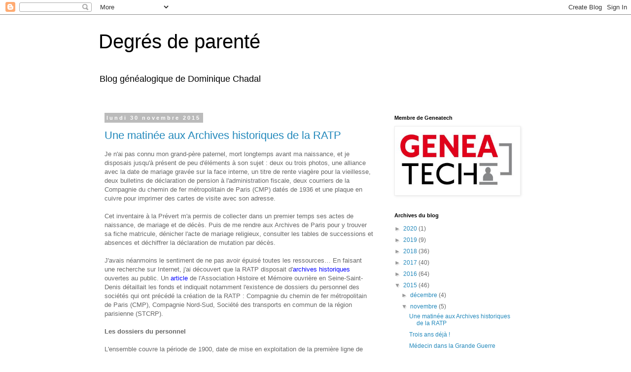

--- FILE ---
content_type: text/html; charset=UTF-8
request_url: https://degresdeparente.blogspot.com/2015/11/
body_size: 32961
content:
<!DOCTYPE html>
<html class='v2' dir='ltr' lang='fr'>
<head>
<link href='https://www.blogger.com/static/v1/widgets/335934321-css_bundle_v2.css' rel='stylesheet' type='text/css'/>
<meta content='width=1100' name='viewport'/>
<meta content='text/html; charset=UTF-8' http-equiv='Content-Type'/>
<meta content='blogger' name='generator'/>
<link href='https://degresdeparente.blogspot.com/favicon.ico' rel='icon' type='image/x-icon'/>
<link href='http://degresdeparente.blogspot.com/2015/11/' rel='canonical'/>
<link rel="alternate" type="application/atom+xml" title="Degrés de parenté - Atom" href="https://degresdeparente.blogspot.com/feeds/posts/default" />
<link rel="alternate" type="application/rss+xml" title="Degrés de parenté - RSS" href="https://degresdeparente.blogspot.com/feeds/posts/default?alt=rss" />
<link rel="service.post" type="application/atom+xml" title="Degrés de parenté - Atom" href="https://www.blogger.com/feeds/1731196909621148382/posts/default" />
<!--Can't find substitution for tag [blog.ieCssRetrofitLinks]-->
<meta content='http://degresdeparente.blogspot.com/2015/11/' property='og:url'/>
<meta content='Degrés de parenté' property='og:title'/>
<meta content='Blog généalogique de Dominique Chadal' property='og:description'/>
<title>Degrés de parenté: novembre 2015</title>
<style id='page-skin-1' type='text/css'><!--
/*
-----------------------------------------------
Blogger Template Style
Name:     Simple
Designer: Blogger
URL:      www.blogger.com
----------------------------------------------- */
/* Content
----------------------------------------------- */
body {
font: normal normal 12px 'Trebuchet MS', Trebuchet, Verdana, sans-serif;
color: #666666;
background: #ffffff none repeat scroll top left;
padding: 0 0 0 0;
}
html body .region-inner {
min-width: 0;
max-width: 100%;
width: auto;
}
h2 {
font-size: 22px;
}
a:link {
text-decoration:none;
color: #2288bb;
}
a:visited {
text-decoration:none;
color: #888888;
}
a:hover {
text-decoration:underline;
color: #33aaff;
}
.body-fauxcolumn-outer .fauxcolumn-inner {
background: transparent none repeat scroll top left;
_background-image: none;
}
.body-fauxcolumn-outer .cap-top {
position: absolute;
z-index: 1;
height: 400px;
width: 100%;
}
.body-fauxcolumn-outer .cap-top .cap-left {
width: 100%;
background: transparent none repeat-x scroll top left;
_background-image: none;
}
.content-outer {
-moz-box-shadow: 0 0 0 rgba(0, 0, 0, .15);
-webkit-box-shadow: 0 0 0 rgba(0, 0, 0, .15);
-goog-ms-box-shadow: 0 0 0 #333333;
box-shadow: 0 0 0 rgba(0, 0, 0, .15);
margin-bottom: 1px;
}
.content-inner {
padding: 10px 40px;
}
.content-inner {
background-color: #ffffff;
}
/* Header
----------------------------------------------- */
.header-outer {
background: transparent none repeat-x scroll 0 -400px;
_background-image: none;
}
.Header h1 {
font: normal normal 40px 'Trebuchet MS',Trebuchet,Verdana,sans-serif;
color: #000000;
text-shadow: 0 0 0 rgba(0, 0, 0, .2);
}
.Header h1 a {
color: #000000;
}
.Header .description {
font-size: 18px;
color: #000000;
}
.header-inner .Header .titlewrapper {
padding: 22px 0;
}
.header-inner .Header .descriptionwrapper {
padding: 0 0;
}
/* Tabs
----------------------------------------------- */
.tabs-inner .section:first-child {
border-top: 0 solid #dddddd;
}
.tabs-inner .section:first-child ul {
margin-top: -1px;
border-top: 1px solid #dddddd;
border-left: 1px solid #dddddd;
border-right: 1px solid #dddddd;
}
.tabs-inner .widget ul {
background: transparent none repeat-x scroll 0 -800px;
_background-image: none;
border-bottom: 1px solid #dddddd;
margin-top: 0;
margin-left: -30px;
margin-right: -30px;
}
.tabs-inner .widget li a {
display: inline-block;
padding: .6em 1em;
font: normal normal 12px 'Trebuchet MS', Trebuchet, Verdana, sans-serif;
color: #000000;
border-left: 1px solid #ffffff;
border-right: 1px solid #dddddd;
}
.tabs-inner .widget li:first-child a {
border-left: none;
}
.tabs-inner .widget li.selected a, .tabs-inner .widget li a:hover {
color: #000000;
background-color: #eeeeee;
text-decoration: none;
}
/* Columns
----------------------------------------------- */
.main-outer {
border-top: 0 solid transparent;
}
.fauxcolumn-left-outer .fauxcolumn-inner {
border-right: 1px solid transparent;
}
.fauxcolumn-right-outer .fauxcolumn-inner {
border-left: 1px solid transparent;
}
/* Headings
----------------------------------------------- */
div.widget > h2,
div.widget h2.title {
margin: 0 0 1em 0;
font: normal bold 11px 'Trebuchet MS',Trebuchet,Verdana,sans-serif;
color: #000000;
}
/* Widgets
----------------------------------------------- */
.widget .zippy {
color: #999999;
text-shadow: 2px 2px 1px rgba(0, 0, 0, .1);
}
.widget .popular-posts ul {
list-style: none;
}
/* Posts
----------------------------------------------- */
h2.date-header {
font: normal bold 11px Arial, Tahoma, Helvetica, FreeSans, sans-serif;
}
.date-header span {
background-color: #bbbbbb;
color: #ffffff;
padding: 0.4em;
letter-spacing: 3px;
margin: inherit;
}
.main-inner {
padding-top: 35px;
padding-bottom: 65px;
}
.main-inner .column-center-inner {
padding: 0 0;
}
.main-inner .column-center-inner .section {
margin: 0 1em;
}
.post {
margin: 0 0 45px 0;
}
h3.post-title, .comments h4 {
font: normal normal 22px Arial, Tahoma, Helvetica, FreeSans, sans-serif;
margin: .75em 0 0;
}
.post-body {
font-size: 110%;
line-height: 1.4;
position: relative;
}
.post-body img, .post-body .tr-caption-container, .Profile img, .Image img,
.BlogList .item-thumbnail img {
padding: 2px;
background: #ffffff;
border: 1px solid #eeeeee;
-moz-box-shadow: 1px 1px 5px rgba(0, 0, 0, .1);
-webkit-box-shadow: 1px 1px 5px rgba(0, 0, 0, .1);
box-shadow: 1px 1px 5px rgba(0, 0, 0, .1);
}
.post-body img, .post-body .tr-caption-container {
padding: 5px;
}
.post-body .tr-caption-container {
color: #666666;
}
.post-body .tr-caption-container img {
padding: 0;
background: transparent;
border: none;
-moz-box-shadow: 0 0 0 rgba(0, 0, 0, .1);
-webkit-box-shadow: 0 0 0 rgba(0, 0, 0, .1);
box-shadow: 0 0 0 rgba(0, 0, 0, .1);
}
.post-header {
margin: 0 0 1.5em;
line-height: 1.6;
font-size: 90%;
}
.post-footer {
margin: 20px -2px 0;
padding: 5px 10px;
color: #666666;
background-color: #eeeeee;
border-bottom: 1px solid #eeeeee;
line-height: 1.6;
font-size: 90%;
}
#comments .comment-author {
padding-top: 1.5em;
border-top: 1px solid transparent;
background-position: 0 1.5em;
}
#comments .comment-author:first-child {
padding-top: 0;
border-top: none;
}
.avatar-image-container {
margin: .2em 0 0;
}
#comments .avatar-image-container img {
border: 1px solid #eeeeee;
}
/* Comments
----------------------------------------------- */
.comments .comments-content .icon.blog-author {
background-repeat: no-repeat;
background-image: url([data-uri]);
}
.comments .comments-content .loadmore a {
border-top: 1px solid #999999;
border-bottom: 1px solid #999999;
}
.comments .comment-thread.inline-thread {
background-color: #eeeeee;
}
.comments .continue {
border-top: 2px solid #999999;
}
/* Accents
---------------------------------------------- */
.section-columns td.columns-cell {
border-left: 1px solid transparent;
}
.blog-pager {
background: transparent url(//www.blogblog.com/1kt/simple/paging_dot.png) repeat-x scroll top center;
}
.blog-pager-older-link, .home-link,
.blog-pager-newer-link {
background-color: #ffffff;
padding: 5px;
}
.footer-outer {
border-top: 1px dashed #bbbbbb;
}
/* Mobile
----------------------------------------------- */
body.mobile  {
background-size: auto;
}
.mobile .body-fauxcolumn-outer {
background: transparent none repeat scroll top left;
}
.mobile .body-fauxcolumn-outer .cap-top {
background-size: 100% auto;
}
.mobile .content-outer {
-webkit-box-shadow: 0 0 3px rgba(0, 0, 0, .15);
box-shadow: 0 0 3px rgba(0, 0, 0, .15);
}
.mobile .tabs-inner .widget ul {
margin-left: 0;
margin-right: 0;
}
.mobile .post {
margin: 0;
}
.mobile .main-inner .column-center-inner .section {
margin: 0;
}
.mobile .date-header span {
padding: 0.1em 10px;
margin: 0 -10px;
}
.mobile h3.post-title {
margin: 0;
}
.mobile .blog-pager {
background: transparent none no-repeat scroll top center;
}
.mobile .footer-outer {
border-top: none;
}
.mobile .main-inner, .mobile .footer-inner {
background-color: #ffffff;
}
.mobile-index-contents {
color: #666666;
}
.mobile-link-button {
background-color: #2288bb;
}
.mobile-link-button a:link, .mobile-link-button a:visited {
color: #ffffff;
}
.mobile .tabs-inner .section:first-child {
border-top: none;
}
.mobile .tabs-inner .PageList .widget-content {
background-color: #eeeeee;
color: #000000;
border-top: 1px solid #dddddd;
border-bottom: 1px solid #dddddd;
}
.mobile .tabs-inner .PageList .widget-content .pagelist-arrow {
border-left: 1px solid #dddddd;
}

--></style>
<style id='template-skin-1' type='text/css'><!--
body {
min-width: 960px;
}
.content-outer, .content-fauxcolumn-outer, .region-inner {
min-width: 960px;
max-width: 960px;
_width: 960px;
}
.main-inner .columns {
padding-left: 0px;
padding-right: 310px;
}
.main-inner .fauxcolumn-center-outer {
left: 0px;
right: 310px;
/* IE6 does not respect left and right together */
_width: expression(this.parentNode.offsetWidth -
parseInt("0px") -
parseInt("310px") + 'px');
}
.main-inner .fauxcolumn-left-outer {
width: 0px;
}
.main-inner .fauxcolumn-right-outer {
width: 310px;
}
.main-inner .column-left-outer {
width: 0px;
right: 100%;
margin-left: -0px;
}
.main-inner .column-right-outer {
width: 310px;
margin-right: -310px;
}
#layout {
min-width: 0;
}
#layout .content-outer {
min-width: 0;
width: 800px;
}
#layout .region-inner {
min-width: 0;
width: auto;
}
body#layout div.add_widget {
padding: 8px;
}
body#layout div.add_widget a {
margin-left: 32px;
}
--></style>
<link href='https://www.blogger.com/dyn-css/authorization.css?targetBlogID=1731196909621148382&amp;zx=5f7c12a8-7d0b-4221-b028-a4802e30ecd8' media='none' onload='if(media!=&#39;all&#39;)media=&#39;all&#39;' rel='stylesheet'/><noscript><link href='https://www.blogger.com/dyn-css/authorization.css?targetBlogID=1731196909621148382&amp;zx=5f7c12a8-7d0b-4221-b028-a4802e30ecd8' rel='stylesheet'/></noscript>
<meta name='google-adsense-platform-account' content='ca-host-pub-1556223355139109'/>
<meta name='google-adsense-platform-domain' content='blogspot.com'/>

</head>
<body class='loading variant-simplysimple'>
<div class='navbar section' id='navbar' name='Navbar'><div class='widget Navbar' data-version='1' id='Navbar1'><script type="text/javascript">
    function setAttributeOnload(object, attribute, val) {
      if(window.addEventListener) {
        window.addEventListener('load',
          function(){ object[attribute] = val; }, false);
      } else {
        window.attachEvent('onload', function(){ object[attribute] = val; });
      }
    }
  </script>
<div id="navbar-iframe-container"></div>
<script type="text/javascript" src="https://apis.google.com/js/platform.js"></script>
<script type="text/javascript">
      gapi.load("gapi.iframes:gapi.iframes.style.bubble", function() {
        if (gapi.iframes && gapi.iframes.getContext) {
          gapi.iframes.getContext().openChild({
              url: 'https://www.blogger.com/navbar/1731196909621148382?origin\x3dhttps://degresdeparente.blogspot.com',
              where: document.getElementById("navbar-iframe-container"),
              id: "navbar-iframe"
          });
        }
      });
    </script><script type="text/javascript">
(function() {
var script = document.createElement('script');
script.type = 'text/javascript';
script.src = '//pagead2.googlesyndication.com/pagead/js/google_top_exp.js';
var head = document.getElementsByTagName('head')[0];
if (head) {
head.appendChild(script);
}})();
</script>
</div></div>
<div class='body-fauxcolumns'>
<div class='fauxcolumn-outer body-fauxcolumn-outer'>
<div class='cap-top'>
<div class='cap-left'></div>
<div class='cap-right'></div>
</div>
<div class='fauxborder-left'>
<div class='fauxborder-right'></div>
<div class='fauxcolumn-inner'>
</div>
</div>
<div class='cap-bottom'>
<div class='cap-left'></div>
<div class='cap-right'></div>
</div>
</div>
</div>
<div class='content'>
<div class='content-fauxcolumns'>
<div class='fauxcolumn-outer content-fauxcolumn-outer'>
<div class='cap-top'>
<div class='cap-left'></div>
<div class='cap-right'></div>
</div>
<div class='fauxborder-left'>
<div class='fauxborder-right'></div>
<div class='fauxcolumn-inner'>
</div>
</div>
<div class='cap-bottom'>
<div class='cap-left'></div>
<div class='cap-right'></div>
</div>
</div>
</div>
<div class='content-outer'>
<div class='content-cap-top cap-top'>
<div class='cap-left'></div>
<div class='cap-right'></div>
</div>
<div class='fauxborder-left content-fauxborder-left'>
<div class='fauxborder-right content-fauxborder-right'></div>
<div class='content-inner'>
<header>
<div class='header-outer'>
<div class='header-cap-top cap-top'>
<div class='cap-left'></div>
<div class='cap-right'></div>
</div>
<div class='fauxborder-left header-fauxborder-left'>
<div class='fauxborder-right header-fauxborder-right'></div>
<div class='region-inner header-inner'>
<div class='header section' id='header' name='En-tête'><div class='widget Header' data-version='1' id='Header1'>
<div id='header-inner'>
<div class='titlewrapper'>
<h1 class='title'>
<a href='https://degresdeparente.blogspot.com/'>
Degrés de parenté
</a>
</h1>
</div>
<div class='descriptionwrapper'>
<p class='description'><span>Blog généalogique de Dominique Chadal</span></p>
</div>
</div>
</div></div>
</div>
</div>
<div class='header-cap-bottom cap-bottom'>
<div class='cap-left'></div>
<div class='cap-right'></div>
</div>
</div>
</header>
<div class='tabs-outer'>
<div class='tabs-cap-top cap-top'>
<div class='cap-left'></div>
<div class='cap-right'></div>
</div>
<div class='fauxborder-left tabs-fauxborder-left'>
<div class='fauxborder-right tabs-fauxborder-right'></div>
<div class='region-inner tabs-inner'>
<div class='tabs no-items section' id='crosscol' name='Toutes les colonnes'></div>
<div class='tabs no-items section' id='crosscol-overflow' name='Cross-Column 2'></div>
</div>
</div>
<div class='tabs-cap-bottom cap-bottom'>
<div class='cap-left'></div>
<div class='cap-right'></div>
</div>
</div>
<div class='main-outer'>
<div class='main-cap-top cap-top'>
<div class='cap-left'></div>
<div class='cap-right'></div>
</div>
<div class='fauxborder-left main-fauxborder-left'>
<div class='fauxborder-right main-fauxborder-right'></div>
<div class='region-inner main-inner'>
<div class='columns fauxcolumns'>
<div class='fauxcolumn-outer fauxcolumn-center-outer'>
<div class='cap-top'>
<div class='cap-left'></div>
<div class='cap-right'></div>
</div>
<div class='fauxborder-left'>
<div class='fauxborder-right'></div>
<div class='fauxcolumn-inner'>
</div>
</div>
<div class='cap-bottom'>
<div class='cap-left'></div>
<div class='cap-right'></div>
</div>
</div>
<div class='fauxcolumn-outer fauxcolumn-left-outer'>
<div class='cap-top'>
<div class='cap-left'></div>
<div class='cap-right'></div>
</div>
<div class='fauxborder-left'>
<div class='fauxborder-right'></div>
<div class='fauxcolumn-inner'>
</div>
</div>
<div class='cap-bottom'>
<div class='cap-left'></div>
<div class='cap-right'></div>
</div>
</div>
<div class='fauxcolumn-outer fauxcolumn-right-outer'>
<div class='cap-top'>
<div class='cap-left'></div>
<div class='cap-right'></div>
</div>
<div class='fauxborder-left'>
<div class='fauxborder-right'></div>
<div class='fauxcolumn-inner'>
</div>
</div>
<div class='cap-bottom'>
<div class='cap-left'></div>
<div class='cap-right'></div>
</div>
</div>
<!-- corrects IE6 width calculation -->
<div class='columns-inner'>
<div class='column-center-outer'>
<div class='column-center-inner'>
<div class='main section' id='main' name='Principal'><div class='widget Blog' data-version='1' id='Blog1'>
<div class='blog-posts hfeed'>

          <div class="date-outer">
        
<h2 class='date-header'><span>lundi 30 novembre 2015</span></h2>

          <div class="date-posts">
        
<div class='post-outer'>
<div class='post hentry uncustomized-post-template' itemprop='blogPost' itemscope='itemscope' itemtype='http://schema.org/BlogPosting'>
<meta content='https://blogger.googleusercontent.com/img/b/R29vZ2xl/AVvXsEjXiIZTzABIAWQCVrBogYygf59QJ2IVLxQzdF7ocyBvBcfm4kIWw5ELEj7Kpc27-_PUJ6pUgRKkTgGPNyIq5NhYj9OtiMoYspzCS2kUFCsGQCIt_-rs3x49r4bhxYs-11IUWnVDogo9vHk/s400/Dossier+du+personnel+F.+Chance%25CC%2581.JPG' itemprop='image_url'/>
<meta content='1731196909621148382' itemprop='blogId'/>
<meta content='6467016708468574298' itemprop='postId'/>
<a name='6467016708468574298'></a>
<h3 class='post-title entry-title' itemprop='name'>
<a href='https://degresdeparente.blogspot.com/2015/11/une-matinee-aux-archives-historiques-de.html'>Une matinée aux Archives historiques de la RATP</a>
</h3>
<div class='post-header'>
<div class='post-header-line-1'></div>
</div>
<div class='post-body entry-content' id='post-body-6467016708468574298' itemprop='description articleBody'>
<div class="MsoNormal">
Je n'ai pas connu mon grand-père paternel, mort longtemps
avant ma naissance, et je disposais jusqu'à présent de peu d'éléments à son
sujet&nbsp;: deux ou trois photos, une alliance avec la date de mariage gravée
sur la face interne, un titre de rente viagère pour la vieillesse, deux
bulletins de déclaration de pension à l'administration fiscale, deux courriers
de la Compagnie du chemin de fer métropolitain de Paris (CMP) datés de 1936 et
une plaque en cuivre pour imprimer des cartes de visite avec son adresse.<o:p></o:p></div>
<div class="MsoNormal">
<br /></div>
<div class="MsoNormal">
Cet inventaire à la Prévert m'a permis de collecter dans un
premier temps ses actes de naissance, de mariage et de décès. Puis de me rendre
aux Archives de Paris pour y trouver sa fiche matricule, dénicher l'acte de
mariage religieux, consulter les tables de successions et absences et déchiffrer
la déclaration de mutation par décès.<o:p></o:p></div>
<div class="MsoNormal">
<br /></div>
<div class="MsoNormal">
J'avais néanmoins le sentiment de ne pas avoir épuisé toutes
les ressources&#8230; En faisant une recherche sur Internet, j'ai découvert que la
RATP disposait d'<a href="http://www.ratp.fr/fr/ratp/v_133612/patrimoine-d-aujourd-hui-et-demain/"><span style="color: blue;">archives
historiques</span></a> ouvertes au public. Un <a href="http://ahmo.free.fr/spip.php?article128"><span style="color: blue;">article</span></a> de l'Association
Histoire et Mémoire ouvrière en Seine-Saint-Denis détaillait les fonds et
indiquait notamment l'existence de dossiers du personnel des sociétés qui ont
précédé la création de la RATP&nbsp;: Compagnie du chemin de fer métropolitain
de Paris (CMP), Compagnie Nord-Sud, Société des transports en commun de la
région parisienne (STCRP).<o:p></o:p></div>
<div class="MsoNormal">
<br /></div>
<div class="MsoNormal">
<b style="mso-bidi-font-weight: normal;">Les dossiers du
personnel<o:p></o:p></b></div>
<div class="MsoNormal">
<br /></div>
<div class="MsoNormal">
L'ensemble couvre la période de 1900, date de mise en exploitation
de la première ligne de métro, à 1960.<o:p></o:p></div>
<div class="MsoNormal">
<br /></div>
<div class="MsoNormal">
J'ai donc téléphoné au numéro indiqué sur le site de la RATP
et mon interlocutrice, la responsable des archives, m'a aimablement indiqué la
procédure à suivre. J'ai confirmé ma demande par courriel le jour même, j'ai
reçu en réponse un formulaire à remplir et quelques jours plus tard un coup de
fil m'indiquait que le dossier demandé était à ma disposition. Rendez-vous fut
pris pour lundi dernier.<o:p></o:p></div>
<div class="MsoNormal">
<br /></div>
<div class="MsoNormal">
La médiathèque est située au sous-sol de la Maison de la
RATP, à deux pas de la gare de Lyon, entre la rue de Bercy et le quai de la Rapée.
Distraite par une distribution de tracts à l'entrée du vaste hall du bâtiment,
j'ai loupé l'Accueil et je suis descendue directement à la médiathèque en
suivant les flèches&#8230; pour trouver porte close&nbsp;! Au bout de quelques
minutes, une personne m'a aperçue derrière la paroi vitrée et m'a fait entrer.
Ouf&nbsp;! J'avais enfin entre les mains le dossier tant espéré et j'allais en
savoir davantage sur mon grand-père paternel.<o:p></o:p></div>
<div class="MsoNormal">
<o:p><br /></o:p></div>
<table align="center" cellpadding="0" cellspacing="0" class="tr-caption-container" style="margin-left: auto; margin-right: auto; text-align: center;"><tbody>
<tr><td style="text-align: center;"><a href="https://blogger.googleusercontent.com/img/b/R29vZ2xl/AVvXsEjXiIZTzABIAWQCVrBogYygf59QJ2IVLxQzdF7ocyBvBcfm4kIWw5ELEj7Kpc27-_PUJ6pUgRKkTgGPNyIq5NhYj9OtiMoYspzCS2kUFCsGQCIt_-rs3x49r4bhxYs-11IUWnVDogo9vHk/s1600/Dossier+du+personnel+F.+Chance%25CC%2581.JPG" imageanchor="1" style="margin-left: auto; margin-right: auto;"><img border="0" height="400" src="https://blogger.googleusercontent.com/img/b/R29vZ2xl/AVvXsEjXiIZTzABIAWQCVrBogYygf59QJ2IVLxQzdF7ocyBvBcfm4kIWw5ELEj7Kpc27-_PUJ6pUgRKkTgGPNyIq5NhYj9OtiMoYspzCS2kUFCsGQCIt_-rs3x49r4bhxYs-11IUWnVDogo9vHk/s400/Dossier+du+personnel+F.+Chance%25CC%2581.JPG" width="286" /></a></td></tr>
<tr><td class="tr-caption" style="text-align: center;">Source Archives historiques de la RATP</td></tr>
</tbody></table>
<div class="MsoNormal">
<br /></div>
<div class="MsoNormal">
<b style="mso-bidi-font-weight: normal;">Le contenu d'un
dossier<o:p></o:p></b></div>
<div class="MsoNormal">
<br /></div>
<div class="MsoNormal">
Naïvement, je ne m'attendais pas à recueillir autant
d'informations contenues dans une chemise somme toute assez mince. Jugez plutôt.<o:p></o:p></div>
<div class="MsoNormal">
<br /></div>
<div class="MsoNormal">
Tout d'abord, une photo d'identité de mon grand-père <u>jeune</u>,
en uniforme de l'entreprise, avec son numéro matricule sur les pattes de col. Le
cliché nécessitera quelques retouches, pour faire disparaître les traces de
trombone. L'occasion de mettre à profit le guide <i style="mso-bidi-font-style: normal;">Restaurer ses photos de famille</i><span style="font-family: Verdana; font-size: x-small;">(1)</span>,
acquis récemment.<o:p></o:p></div>
<div class="MsoNormal">
<o:p><br /></o:p></div>
<table align="center" cellpadding="0" cellspacing="0" class="tr-caption-container" style="margin-left: auto; margin-right: auto; text-align: center;"><tbody>
<tr><td style="text-align: center;"><a href="https://blogger.googleusercontent.com/img/b/R29vZ2xl/AVvXsEiWPEEAV4DP2_I3s6KlAQJwGTaOyTPw7p1rN6aCGBSbZspI-TAXIge7asP7LxvA5S4475XV9tVOjp6E_9jxZpanDJz84HwBseVz2T7rK45-5r5VlKGXekyY3t0VqQsQ2w1y8iuVi2Pdhf0/s1600/Portrait+F.+Chance%25CC%2581.JPG" imageanchor="1" style="margin-left: auto; margin-right: auto;"><img border="0" height="320" src="https://blogger.googleusercontent.com/img/b/R29vZ2xl/AVvXsEiWPEEAV4DP2_I3s6KlAQJwGTaOyTPw7p1rN6aCGBSbZspI-TAXIge7asP7LxvA5S4475XV9tVOjp6E_9jxZpanDJz84HwBseVz2T7rK45-5r5VlKGXekyY3t0VqQsQ2w1y8iuVi2Pdhf0/s320/Portrait+F.+Chance%25CC%2581.JPG" width="254" /></a></td></tr>
<tr><td class="tr-caption" style="text-align: center;">Portrait de Frédéric Chancé<br />Source Archives historiques de la RATP</td></tr>
</tbody></table>
<div class="MsoNormal">
<br /></div>
<div class="MsoNormal">
La lettre de candidature manuscrite, adressée à Monsieur le
Directeur de l'Exploitation du Chemin de fer métropolitain, curieusement non
datée.<o:p></o:p></div>
<div class="MsoNormal">
<br /></div>
<div class="MsoNormal">
Une feuille de renseignements sur laquelle figure la liste des
entreprises qui ont employé mon grand-père avant son entrée à la CMP. Noms,
adresses, dates d'entrée et de sortie, bref, une mine à exploiter et de quoi
reconstituer l'ensemble de sa carrière.<o:p></o:p></div>
<div class="MsoNormal">
<br /></div>
<div class="MsoNormal">
Deux certificats médicaux.<o:p></o:p></div>
<div class="MsoNormal">
<br /></div>
<div class="MsoNormal">
Un permis provisoire de "receveur d'automobile"
(?) à en-tête de la Préfecture de police et de la CMP. Il est daté du
27&nbsp;septembre 1902 et valable deux mois.<o:p></o:p></div>
<div class="MsoNormal">
<br /></div>
<div class="MsoNormal">
Divers courriers, certains dactylographiés et d'autres
manuscrits sur des formulaires à en-tête de la CMP. Dans l'un d'eux, mon
grand-père sollicite un certificat de ses appointements et indemnités, à
fournir à la Préfecture, son fils (mon père) ayant été admis comme boursier au
collège Chaptal. Il précise fièrement que celui-ci a été reçu 27<sup>e</sup>
sur 216&nbsp;candidats.<o:p></o:p></div>
<div class="MsoNormal">
<br /></div>
<div class="MsoNormal">
Un livret individuel, détenu en temps normal par le chef de
service, qui contient, outre les renseignements d'état civil, les mutations,
maladies et blessures, congés et punitions (!).<o:p></o:p></div>
<div class="MsoNormal">
<br /></div>
<div class="MsoNormal">
Une fiche de suivi des congés et maladies, instructive à la
fois sur les conditions de travail dans l'entreprise entre 1902 et 1920 et sur
la santé de mon grand-père.<o:p></o:p></div>
<div class="MsoNormal">
<br /></div>
<div class="MsoNormal">
Une fiche de suivi des punitions, avec des colonnes prévues
pour les observations, les réprimandes, les blâmes, les avertissements. La
colonne des motifs est à lire attentivement car elle est révélatrice, entre
autres choses, de l'obsession de l'entreprise pour le respect des horaires des
rames de métro.<o:p></o:p></div>
<div class="MsoNormal">
<br /></div>
<div class="MsoNormal">
Quelques récépissés et documents administratifs divers.<o:p></o:p></div>
<div class="MsoNormal">
<br /></div>
<div class="MsoNormal">
Enfin une lettre manuscrite de ma grand-mère paternelle,
datée du 28&nbsp;août 1920. En l'absence de son mari, désormais à la retraite,
elle répond à l'entreprise qui réclame un solde dû relatif à l'habillement.
J'en déduis que la société faisait payer à ses employés l'uniforme qu'elle leur
imposait.<o:p></o:p></div>
<div class="MsoNormal">
<br /></div>
<div class="MsoNormal">
Mon grand-père entra à la CMP comme "garde" en
septembre 1902, avant de devenir chef de train (à ne pas confondre avec le
conducteur) en octobre 1903. Il relevait du service du Mouvement, alors que les
conducteurs relevaient du service de la Traction<span style="font-family: Verdana; font-size: x-small;">(2)</span>.
Je dis ça, mais il va falloir me documenter davantage sur le sujet&#8230;<o:p></o:p></div>
<div class="MsoNormal">
<br /></div>
<div class="MsoNormal">
Mon grand-père fut mis à la retraite le 1<sup>er</sup>
juillet 1920, à l'âge de cinquante-cinq ans, et fut maintenu dans son emploi
comme agent auxiliaire jusqu'au 1<sup>er</sup> août suivant, date à laquelle il
démissionna. Il était resté dix-huit ans dans la compagnie.<o:p></o:p></div>
<div class="MsoNormal">
<br /></div>
<div class="MsoNormal">
Ici comme dans les autres services d'archives, j'ai eu
l'autorisation de photographier les pièces qui m'intéressaient. Deux heures
plus tard, je repartais satisfaite et depuis lors j'ai une pensée pour mon
grand-père chaque fois que je monte dans une rame du métro.<o:p></o:p></div>
<!--[if gte mso 9]><xml>
 <o:OfficeDocumentSettings>
  <o:AllowPNG/>
 </o:OfficeDocumentSettings>
</xml><![endif]-->

<!--[if gte mso 9]><xml>
 <w:WordDocument>
  <w:View>Normal</w:View>
  <w:Zoom>0</w:Zoom>
  <w:TrackMoves/>
  <w:TrackFormatting/>
  <w:HyphenationZone>21</w:HyphenationZone>
  <w:PunctuationKerning/>
  <w:ValidateAgainstSchemas/>
  <w:SaveIfXMLInvalid>false</w:SaveIfXMLInvalid>
  <w:IgnoreMixedContent>false</w:IgnoreMixedContent>
  <w:AlwaysShowPlaceholderText>false</w:AlwaysShowPlaceholderText>
  <w:DoNotPromoteQF/>
  <w:LidThemeOther>FR</w:LidThemeOther>
  <w:LidThemeAsian>JA</w:LidThemeAsian>
  <w:LidThemeComplexScript>X-NONE</w:LidThemeComplexScript>
  <w:Compatibility>
   <w:BreakWrappedTables/>
   <w:SnapToGridInCell/>
   <w:WrapTextWithPunct/>
   <w:UseAsianBreakRules/>
   <w:DontGrowAutofit/>
   <w:SplitPgBreakAndParaMark/>
   <w:EnableOpenTypeKerning/>
   <w:DontFlipMirrorIndents/>
   <w:OverrideTableStyleHps/>
   <w:UseFELayout/>
  </w:Compatibility>
  <m:mathPr>
   <m:mathFont m:val="Cambria Math"/>
   <m:brkBin m:val="before"/>
   <m:brkBinSub m:val="&#45;-"/>
   <m:smallFrac m:val="off"/>
   <m:dispDef/>
   <m:lMargin m:val="0"/>
   <m:rMargin m:val="0"/>
   <m:defJc m:val="centerGroup"/>
   <m:wrapIndent m:val="1440"/>
   <m:intLim m:val="subSup"/>
   <m:naryLim m:val="undOvr"/>
  </m:mathPr></w:WordDocument>
</xml><![endif]--><!--[if gte mso 9]><xml>
 <w:LatentStyles DefLockedState="false" DefUnhideWhenUsed="true"
  DefSemiHidden="true" DefQFormat="false" DefPriority="99"
  LatentStyleCount="276">
  <w:LsdException Locked="false" Priority="0" SemiHidden="false"
   UnhideWhenUsed="false" QFormat="true" Name="Normal"/>
  <w:LsdException Locked="false" Priority="9" SemiHidden="false"
   UnhideWhenUsed="false" QFormat="true" Name="heading 1"/>
  <w:LsdException Locked="false" Priority="9" QFormat="true" Name="heading 2"/>
  <w:LsdException Locked="false" Priority="9" QFormat="true" Name="heading 3"/>
  <w:LsdException Locked="false" Priority="9" QFormat="true" Name="heading 4"/>
  <w:LsdException Locked="false" Priority="9" QFormat="true" Name="heading 5"/>
  <w:LsdException Locked="false" Priority="9" QFormat="true" Name="heading 6"/>
  <w:LsdException Locked="false" Priority="9" QFormat="true" Name="heading 7"/>
  <w:LsdException Locked="false" Priority="9" QFormat="true" Name="heading 8"/>
  <w:LsdException Locked="false" Priority="9" QFormat="true" Name="heading 9"/>
  <w:LsdException Locked="false" Priority="39" Name="toc 1"/>
  <w:LsdException Locked="false" Priority="39" Name="toc 2"/>
  <w:LsdException Locked="false" Priority="39" Name="toc 3"/>
  <w:LsdException Locked="false" Priority="39" Name="toc 4"/>
  <w:LsdException Locked="false" Priority="39" Name="toc 5"/>
  <w:LsdException Locked="false" Priority="39" Name="toc 6"/>
  <w:LsdException Locked="false" Priority="39" Name="toc 7"/>
  <w:LsdException Locked="false" Priority="39" Name="toc 8"/>
  <w:LsdException Locked="false" Priority="39" Name="toc 9"/>
  <w:LsdException Locked="false" Priority="35" QFormat="true" Name="caption"/>
  <w:LsdException Locked="false" Priority="10" SemiHidden="false"
   UnhideWhenUsed="false" QFormat="true" Name="Title"/>
  <w:LsdException Locked="false" Priority="1" Name="Default Paragraph Font"/>
  <w:LsdException Locked="false" Priority="11" SemiHidden="false"
   UnhideWhenUsed="false" QFormat="true" Name="Subtitle"/>
  <w:LsdException Locked="false" Priority="22" SemiHidden="false"
   UnhideWhenUsed="false" QFormat="true" Name="Strong"/>
  <w:LsdException Locked="false" Priority="20" SemiHidden="false"
   UnhideWhenUsed="false" QFormat="true" Name="Emphasis"/>
  <w:LsdException Locked="false" Priority="59" SemiHidden="false"
   UnhideWhenUsed="false" Name="Table Grid"/>
  <w:LsdException Locked="false" UnhideWhenUsed="false" Name="Placeholder Text"/>
  <w:LsdException Locked="false" Priority="1" SemiHidden="false"
   UnhideWhenUsed="false" QFormat="true" Name="No Spacing"/>
  <w:LsdException Locked="false" Priority="60" SemiHidden="false"
   UnhideWhenUsed="false" Name="Light Shading"/>
  <w:LsdException Locked="false" Priority="61" SemiHidden="false"
   UnhideWhenUsed="false" Name="Light List"/>
  <w:LsdException Locked="false" Priority="62" SemiHidden="false"
   UnhideWhenUsed="false" Name="Light Grid"/>
  <w:LsdException Locked="false" Priority="63" SemiHidden="false"
   UnhideWhenUsed="false" Name="Medium Shading 1"/>
  <w:LsdException Locked="false" Priority="64" SemiHidden="false"
   UnhideWhenUsed="false" Name="Medium Shading 2"/>
  <w:LsdException Locked="false" Priority="65" SemiHidden="false"
   UnhideWhenUsed="false" Name="Medium List 1"/>
  <w:LsdException Locked="false" Priority="66" SemiHidden="false"
   UnhideWhenUsed="false" Name="Medium List 2"/>
  <w:LsdException Locked="false" Priority="67" SemiHidden="false"
   UnhideWhenUsed="false" Name="Medium Grid 1"/>
  <w:LsdException Locked="false" Priority="68" SemiHidden="false"
   UnhideWhenUsed="false" Name="Medium Grid 2"/>
  <w:LsdException Locked="false" Priority="69" SemiHidden="false"
   UnhideWhenUsed="false" Name="Medium Grid 3"/>
  <w:LsdException Locked="false" Priority="70" SemiHidden="false"
   UnhideWhenUsed="false" Name="Dark List"/>
  <w:LsdException Locked="false" Priority="71" SemiHidden="false"
   UnhideWhenUsed="false" Name="Colorful Shading"/>
  <w:LsdException Locked="false" Priority="72" SemiHidden="false"
   UnhideWhenUsed="false" Name="Colorful List"/>
  <w:LsdException Locked="false" Priority="73" SemiHidden="false"
   UnhideWhenUsed="false" Name="Colorful Grid"/>
  <w:LsdException Locked="false" Priority="60" SemiHidden="false"
   UnhideWhenUsed="false" Name="Light Shading Accent 1"/>
  <w:LsdException Locked="false" Priority="61" SemiHidden="false"
   UnhideWhenUsed="false" Name="Light List Accent 1"/>
  <w:LsdException Locked="false" Priority="62" SemiHidden="false"
   UnhideWhenUsed="false" Name="Light Grid Accent 1"/>
  <w:LsdException Locked="false" Priority="63" SemiHidden="false"
   UnhideWhenUsed="false" Name="Medium Shading 1 Accent 1"/>
  <w:LsdException Locked="false" Priority="64" SemiHidden="false"
   UnhideWhenUsed="false" Name="Medium Shading 2 Accent 1"/>
  <w:LsdException Locked="false" Priority="65" SemiHidden="false"
   UnhideWhenUsed="false" Name="Medium List 1 Accent 1"/>
  <w:LsdException Locked="false" UnhideWhenUsed="false" Name="Revision"/>
  <w:LsdException Locked="false" Priority="34" SemiHidden="false"
   UnhideWhenUsed="false" QFormat="true" Name="List Paragraph"/>
  <w:LsdException Locked="false" Priority="29" SemiHidden="false"
   UnhideWhenUsed="false" QFormat="true" Name="Quote"/>
  <w:LsdException Locked="false" Priority="30" SemiHidden="false"
   UnhideWhenUsed="false" QFormat="true" Name="Intense Quote"/>
  <w:LsdException Locked="false" Priority="66" SemiHidden="false"
   UnhideWhenUsed="false" Name="Medium List 2 Accent 1"/>
  <w:LsdException Locked="false" Priority="67" SemiHidden="false"
   UnhideWhenUsed="false" Name="Medium Grid 1 Accent 1"/>
  <w:LsdException Locked="false" Priority="68" SemiHidden="false"
   UnhideWhenUsed="false" Name="Medium Grid 2 Accent 1"/>
  <w:LsdException Locked="false" Priority="69" SemiHidden="false"
   UnhideWhenUsed="false" Name="Medium Grid 3 Accent 1"/>
  <w:LsdException Locked="false" Priority="70" SemiHidden="false"
   UnhideWhenUsed="false" Name="Dark List Accent 1"/>
  <w:LsdException Locked="false" Priority="71" SemiHidden="false"
   UnhideWhenUsed="false" Name="Colorful Shading Accent 1"/>
  <w:LsdException Locked="false" Priority="72" SemiHidden="false"
   UnhideWhenUsed="false" Name="Colorful List Accent 1"/>
  <w:LsdException Locked="false" Priority="73" SemiHidden="false"
   UnhideWhenUsed="false" Name="Colorful Grid Accent 1"/>
  <w:LsdException Locked="false" Priority="60" SemiHidden="false"
   UnhideWhenUsed="false" Name="Light Shading Accent 2"/>
  <w:LsdException Locked="false" Priority="61" SemiHidden="false"
   UnhideWhenUsed="false" Name="Light List Accent 2"/>
  <w:LsdException Locked="false" Priority="62" SemiHidden="false"
   UnhideWhenUsed="false" Name="Light Grid Accent 2"/>
  <w:LsdException Locked="false" Priority="63" SemiHidden="false"
   UnhideWhenUsed="false" Name="Medium Shading 1 Accent 2"/>
  <w:LsdException Locked="false" Priority="64" SemiHidden="false"
   UnhideWhenUsed="false" Name="Medium Shading 2 Accent 2"/>
  <w:LsdException Locked="false" Priority="65" SemiHidden="false"
   UnhideWhenUsed="false" Name="Medium List 1 Accent 2"/>
  <w:LsdException Locked="false" Priority="66" SemiHidden="false"
   UnhideWhenUsed="false" Name="Medium List 2 Accent 2"/>
  <w:LsdException Locked="false" Priority="67" SemiHidden="false"
   UnhideWhenUsed="false" Name="Medium Grid 1 Accent 2"/>
  <w:LsdException Locked="false" Priority="68" SemiHidden="false"
   UnhideWhenUsed="false" Name="Medium Grid 2 Accent 2"/>
  <w:LsdException Locked="false" Priority="69" SemiHidden="false"
   UnhideWhenUsed="false" Name="Medium Grid 3 Accent 2"/>
  <w:LsdException Locked="false" Priority="70" SemiHidden="false"
   UnhideWhenUsed="false" Name="Dark List Accent 2"/>
  <w:LsdException Locked="false" Priority="71" SemiHidden="false"
   UnhideWhenUsed="false" Name="Colorful Shading Accent 2"/>
  <w:LsdException Locked="false" Priority="72" SemiHidden="false"
   UnhideWhenUsed="false" Name="Colorful List Accent 2"/>
  <w:LsdException Locked="false" Priority="73" SemiHidden="false"
   UnhideWhenUsed="false" Name="Colorful Grid Accent 2"/>
  <w:LsdException Locked="false" Priority="60" SemiHidden="false"
   UnhideWhenUsed="false" Name="Light Shading Accent 3"/>
  <w:LsdException Locked="false" Priority="61" SemiHidden="false"
   UnhideWhenUsed="false" Name="Light List Accent 3"/>
  <w:LsdException Locked="false" Priority="62" SemiHidden="false"
   UnhideWhenUsed="false" Name="Light Grid Accent 3"/>
  <w:LsdException Locked="false" Priority="63" SemiHidden="false"
   UnhideWhenUsed="false" Name="Medium Shading 1 Accent 3"/>
  <w:LsdException Locked="false" Priority="64" SemiHidden="false"
   UnhideWhenUsed="false" Name="Medium Shading 2 Accent 3"/>
  <w:LsdException Locked="false" Priority="65" SemiHidden="false"
   UnhideWhenUsed="false" Name="Medium List 1 Accent 3"/>
  <w:LsdException Locked="false" Priority="66" SemiHidden="false"
   UnhideWhenUsed="false" Name="Medium List 2 Accent 3"/>
  <w:LsdException Locked="false" Priority="67" SemiHidden="false"
   UnhideWhenUsed="false" Name="Medium Grid 1 Accent 3"/>
  <w:LsdException Locked="false" Priority="68" SemiHidden="false"
   UnhideWhenUsed="false" Name="Medium Grid 2 Accent 3"/>
  <w:LsdException Locked="false" Priority="69" SemiHidden="false"
   UnhideWhenUsed="false" Name="Medium Grid 3 Accent 3"/>
  <w:LsdException Locked="false" Priority="70" SemiHidden="false"
   UnhideWhenUsed="false" Name="Dark List Accent 3"/>
  <w:LsdException Locked="false" Priority="71" SemiHidden="false"
   UnhideWhenUsed="false" Name="Colorful Shading Accent 3"/>
  <w:LsdException Locked="false" Priority="72" SemiHidden="false"
   UnhideWhenUsed="false" Name="Colorful List Accent 3"/>
  <w:LsdException Locked="false" Priority="73" SemiHidden="false"
   UnhideWhenUsed="false" Name="Colorful Grid Accent 3"/>
  <w:LsdException Locked="false" Priority="60" SemiHidden="false"
   UnhideWhenUsed="false" Name="Light Shading Accent 4"/>
  <w:LsdException Locked="false" Priority="61" SemiHidden="false"
   UnhideWhenUsed="false" Name="Light List Accent 4"/>
  <w:LsdException Locked="false" Priority="62" SemiHidden="false"
   UnhideWhenUsed="false" Name="Light Grid Accent 4"/>
  <w:LsdException Locked="false" Priority="63" SemiHidden="false"
   UnhideWhenUsed="false" Name="Medium Shading 1 Accent 4"/>
  <w:LsdException Locked="false" Priority="64" SemiHidden="false"
   UnhideWhenUsed="false" Name="Medium Shading 2 Accent 4"/>
  <w:LsdException Locked="false" Priority="65" SemiHidden="false"
   UnhideWhenUsed="false" Name="Medium List 1 Accent 4"/>
  <w:LsdException Locked="false" Priority="66" SemiHidden="false"
   UnhideWhenUsed="false" Name="Medium List 2 Accent 4"/>
  <w:LsdException Locked="false" Priority="67" SemiHidden="false"
   UnhideWhenUsed="false" Name="Medium Grid 1 Accent 4"/>
  <w:LsdException Locked="false" Priority="68" SemiHidden="false"
   UnhideWhenUsed="false" Name="Medium Grid 2 Accent 4"/>
  <w:LsdException Locked="false" Priority="69" SemiHidden="false"
   UnhideWhenUsed="false" Name="Medium Grid 3 Accent 4"/>
  <w:LsdException Locked="false" Priority="70" SemiHidden="false"
   UnhideWhenUsed="false" Name="Dark List Accent 4"/>
  <w:LsdException Locked="false" Priority="71" SemiHidden="false"
   UnhideWhenUsed="false" Name="Colorful Shading Accent 4"/>
  <w:LsdException Locked="false" Priority="72" SemiHidden="false"
   UnhideWhenUsed="false" Name="Colorful List Accent 4"/>
  <w:LsdException Locked="false" Priority="73" SemiHidden="false"
   UnhideWhenUsed="false" Name="Colorful Grid Accent 4"/>
  <w:LsdException Locked="false" Priority="60" SemiHidden="false"
   UnhideWhenUsed="false" Name="Light Shading Accent 5"/>
  <w:LsdException Locked="false" Priority="61" SemiHidden="false"
   UnhideWhenUsed="false" Name="Light List Accent 5"/>
  <w:LsdException Locked="false" Priority="62" SemiHidden="false"
   UnhideWhenUsed="false" Name="Light Grid Accent 5"/>
  <w:LsdException Locked="false" Priority="63" SemiHidden="false"
   UnhideWhenUsed="false" Name="Medium Shading 1 Accent 5"/>
  <w:LsdException Locked="false" Priority="64" SemiHidden="false"
   UnhideWhenUsed="false" Name="Medium Shading 2 Accent 5"/>
  <w:LsdException Locked="false" Priority="65" SemiHidden="false"
   UnhideWhenUsed="false" Name="Medium List 1 Accent 5"/>
  <w:LsdException Locked="false" Priority="66" SemiHidden="false"
   UnhideWhenUsed="false" Name="Medium List 2 Accent 5"/>
  <w:LsdException Locked="false" Priority="67" SemiHidden="false"
   UnhideWhenUsed="false" Name="Medium Grid 1 Accent 5"/>
  <w:LsdException Locked="false" Priority="68" SemiHidden="false"
   UnhideWhenUsed="false" Name="Medium Grid 2 Accent 5"/>
  <w:LsdException Locked="false" Priority="69" SemiHidden="false"
   UnhideWhenUsed="false" Name="Medium Grid 3 Accent 5"/>
  <w:LsdException Locked="false" Priority="70" SemiHidden="false"
   UnhideWhenUsed="false" Name="Dark List Accent 5"/>
  <w:LsdException Locked="false" Priority="71" SemiHidden="false"
   UnhideWhenUsed="false" Name="Colorful Shading Accent 5"/>
  <w:LsdException Locked="false" Priority="72" SemiHidden="false"
   UnhideWhenUsed="false" Name="Colorful List Accent 5"/>
  <w:LsdException Locked="false" Priority="73" SemiHidden="false"
   UnhideWhenUsed="false" Name="Colorful Grid Accent 5"/>
  <w:LsdException Locked="false" Priority="60" SemiHidden="false"
   UnhideWhenUsed="false" Name="Light Shading Accent 6"/>
  <w:LsdException Locked="false" Priority="61" SemiHidden="false"
   UnhideWhenUsed="false" Name="Light List Accent 6"/>
  <w:LsdException Locked="false" Priority="62" SemiHidden="false"
   UnhideWhenUsed="false" Name="Light Grid Accent 6"/>
  <w:LsdException Locked="false" Priority="63" SemiHidden="false"
   UnhideWhenUsed="false" Name="Medium Shading 1 Accent 6"/>
  <w:LsdException Locked="false" Priority="64" SemiHidden="false"
   UnhideWhenUsed="false" Name="Medium Shading 2 Accent 6"/>
  <w:LsdException Locked="false" Priority="65" SemiHidden="false"
   UnhideWhenUsed="false" Name="Medium List 1 Accent 6"/>
  <w:LsdException Locked="false" Priority="66" SemiHidden="false"
   UnhideWhenUsed="false" Name="Medium List 2 Accent 6"/>
  <w:LsdException Locked="false" Priority="67" SemiHidden="false"
   UnhideWhenUsed="false" Name="Medium Grid 1 Accent 6"/>
  <w:LsdException Locked="false" Priority="68" SemiHidden="false"
   UnhideWhenUsed="false" Name="Medium Grid 2 Accent 6"/>
  <w:LsdException Locked="false" Priority="69" SemiHidden="false"
   UnhideWhenUsed="false" Name="Medium Grid 3 Accent 6"/>
  <w:LsdException Locked="false" Priority="70" SemiHidden="false"
   UnhideWhenUsed="false" Name="Dark List Accent 6"/>
  <w:LsdException Locked="false" Priority="71" SemiHidden="false"
   UnhideWhenUsed="false" Name="Colorful Shading Accent 6"/>
  <w:LsdException Locked="false" Priority="72" SemiHidden="false"
   UnhideWhenUsed="false" Name="Colorful List Accent 6"/>
  <w:LsdException Locked="false" Priority="73" SemiHidden="false"
   UnhideWhenUsed="false" Name="Colorful Grid Accent 6"/>
  <w:LsdException Locked="false" Priority="19" SemiHidden="false"
   UnhideWhenUsed="false" QFormat="true" Name="Subtle Emphasis"/>
  <w:LsdException Locked="false" Priority="21" SemiHidden="false"
   UnhideWhenUsed="false" QFormat="true" Name="Intense Emphasis"/>
  <w:LsdException Locked="false" Priority="31" SemiHidden="false"
   UnhideWhenUsed="false" QFormat="true" Name="Subtle Reference"/>
  <w:LsdException Locked="false" Priority="32" SemiHidden="false"
   UnhideWhenUsed="false" QFormat="true" Name="Intense Reference"/>
  <w:LsdException Locked="false" Priority="33" SemiHidden="false"
   UnhideWhenUsed="false" QFormat="true" Name="Book Title"/>
  <w:LsdException Locked="false" Priority="37" Name="Bibliography"/>
  <w:LsdException Locked="false" Priority="39" QFormat="true" Name="TOC Heading"/>
 </w:LatentStyles>
</xml><![endif]-->

<!--[if gte mso 10]>
<style>
 /* Style Definitions */
table.MsoNormalTable
 {mso-style-name:"Tableau Normal";
 mso-tstyle-rowband-size:0;
 mso-tstyle-colband-size:0;
 mso-style-noshow:yes;
 mso-style-priority:99;
 mso-style-parent:"";
 mso-padding-alt:0cm 5.4pt 0cm 5.4pt;
 mso-para-margin:0cm;
 mso-para-margin-bottom:.0001pt;
 mso-pagination:widow-orphan;
 font-size:10.0pt;
 font-family:"Times New Roman";
 mso-fareast-language:JA;}
</style>
<![endif]-->



<!--StartFragment-->





























































































<!--EndFragment--><br />
<div style="mso-element: endnote-list;">
<!--[if !supportEndnotes]--><br clear="all" />

<hr align="left" size="1" width="33%" />

<!--[endif]-->

<div id="edn1" style="mso-element: endnote;">

<div class="MsoEndnoteText">
<span style="font-size: x-small;"><span style="font-family: Verdana;">(1)</span> Robert Correll, <i style="mso-bidi-font-style: normal;">Restaurer ses photos de
famille</i>, Eyrolles, 2015, 254&nbsp;pages</span><o:p></o:p></div>
<div class="MsoEndnoteText">
<span style="font-family: Verdana; font-size: x-small;">(2)</span><span style="font-size: x-small;"> Jean Tricoire, </span><span style="font-size: x-small;"><i>Un siècle de métro en
14&nbsp;lignes, De Bienvenüe à Météor</i>,</span><span style="font-size: x-small;"> Éditions La vie du Rail, 1999,
351&nbsp;pages</span></div>
</div>
<div id="edn2" style="mso-element: endnote;">
<div class="MsoEndnoteText">
<o:p></o:p></div>
</div>
</div>
<div style='clear: both;'></div>
</div>
<div class='post-footer'>
<div class='post-footer-line post-footer-line-1'>
<span class='post-author vcard'>
Publié par
<span class='fn' itemprop='author' itemscope='itemscope' itemtype='http://schema.org/Person'>
<meta content='https://www.blogger.com/profile/17193893499530200899' itemprop='url'/>
<a class='g-profile' href='https://www.blogger.com/profile/17193893499530200899' rel='author' title='author profile'>
<span itemprop='name'>Dominique Chadal</span>
</a>
</span>
</span>
<span class='post-timestamp'>
à
<meta content='http://degresdeparente.blogspot.com/2015/11/une-matinee-aux-archives-historiques-de.html' itemprop='url'/>
<a class='timestamp-link' href='https://degresdeparente.blogspot.com/2015/11/une-matinee-aux-archives-historiques-de.html' rel='bookmark' title='permanent link'><abbr class='published' itemprop='datePublished' title='2015-11-30T08:00:00+01:00'>08:00</abbr></a>
</span>
<span class='post-comment-link'>
<a class='comment-link' href='https://degresdeparente.blogspot.com/2015/11/une-matinee-aux-archives-historiques-de.html#comment-form' onclick=''>
7&#160;commentaires:
  </a>
</span>
<span class='post-icons'>
<span class='item-control blog-admin pid-912774246'>
<a href='https://www.blogger.com/post-edit.g?blogID=1731196909621148382&postID=6467016708468574298&from=pencil' title='Modifier l&#39;article'>
<img alt='' class='icon-action' height='18' src='https://resources.blogblog.com/img/icon18_edit_allbkg.gif' width='18'/>
</a>
</span>
</span>
<div class='post-share-buttons goog-inline-block'>
<a class='goog-inline-block share-button sb-email' href='https://www.blogger.com/share-post.g?blogID=1731196909621148382&postID=6467016708468574298&target=email' target='_blank' title='Envoyer par e-mail'><span class='share-button-link-text'>Envoyer par e-mail</span></a><a class='goog-inline-block share-button sb-blog' href='https://www.blogger.com/share-post.g?blogID=1731196909621148382&postID=6467016708468574298&target=blog' onclick='window.open(this.href, "_blank", "height=270,width=475"); return false;' target='_blank' title='BlogThis!'><span class='share-button-link-text'>BlogThis!</span></a><a class='goog-inline-block share-button sb-twitter' href='https://www.blogger.com/share-post.g?blogID=1731196909621148382&postID=6467016708468574298&target=twitter' target='_blank' title='Partager sur X'><span class='share-button-link-text'>Partager sur X</span></a><a class='goog-inline-block share-button sb-facebook' href='https://www.blogger.com/share-post.g?blogID=1731196909621148382&postID=6467016708468574298&target=facebook' onclick='window.open(this.href, "_blank", "height=430,width=640"); return false;' target='_blank' title='Partager sur Facebook'><span class='share-button-link-text'>Partager sur Facebook</span></a><a class='goog-inline-block share-button sb-pinterest' href='https://www.blogger.com/share-post.g?blogID=1731196909621148382&postID=6467016708468574298&target=pinterest' target='_blank' title='Partager sur Pinterest'><span class='share-button-link-text'>Partager sur Pinterest</span></a>
</div>
</div>
<div class='post-footer-line post-footer-line-2'>
<span class='post-labels'>
Libellés :
<a href='https://degresdeparente.blogspot.com/search/label/Compagnie%20du%20chemin%20de%20fer%20m%C3%A9tropolitain%20de%20Paris' rel='tag'>Compagnie du chemin de fer métropolitain de Paris</a>,
<a href='https://degresdeparente.blogspot.com/search/label/g%C3%A9n%C3%A9alogie' rel='tag'>généalogie</a>
</span>
</div>
<div class='post-footer-line post-footer-line-3'>
<span class='post-location'>
</span>
</div>
</div>
</div>
</div>

          </div></div>
        

          <div class="date-outer">
        
<h2 class='date-header'><span>lundi 23 novembre 2015</span></h2>

          <div class="date-posts">
        
<div class='post-outer'>
<div class='post hentry uncustomized-post-template' itemprop='blogPost' itemscope='itemscope' itemtype='http://schema.org/BlogPosting'>
<meta content='https://blogger.googleusercontent.com/img/b/R29vZ2xl/AVvXsEikV0rp_qZPmAF15exUHBAa6Lyp5q-iAj6UCzy_8U0HjkJT1W3r57UdQ-7Vq-OVpxdi-rKfQZm2KUxeIt4iuvjS7f-GBqapL0EKBU0j_Ed_UEF2UEhtT0pWmTPFKgJMxmUXz6p8omzdIak/s320/Happy+birthday.jpg' itemprop='image_url'/>
<meta content='1731196909621148382' itemprop='blogId'/>
<meta content='2850646203087469038' itemprop='postId'/>
<a name='2850646203087469038'></a>
<h3 class='post-title entry-title' itemprop='name'>
<a href='https://degresdeparente.blogspot.com/2015/11/trois-ans-deja.html'>Trois ans déjà !</a>
</h3>
<div class='post-header'>
<div class='post-header-line-1'></div>
</div>
<div class='post-body entry-content' id='post-body-2850646203087469038' itemprop='description articleBody'>
<div class="MsoNormal">
Eh oui, cela fait trois ans que je m'efforce d'être présente
chaque lundi dans la blogosphère à la rubrique généalogie, trois ans que j'ai
mis en ligne mes deux premiers billets&#8230;<o:p></o:p></div>
<div class="MsoNormal">
<br /></div>
<table align="center" cellpadding="0" cellspacing="0" class="tr-caption-container" style="margin-left: auto; margin-right: auto; text-align: center;"><tbody>
<tr><td style="text-align: center;"><a href="https://blogger.googleusercontent.com/img/b/R29vZ2xl/AVvXsEikV0rp_qZPmAF15exUHBAa6Lyp5q-iAj6UCzy_8U0HjkJT1W3r57UdQ-7Vq-OVpxdi-rKfQZm2KUxeIt4iuvjS7f-GBqapL0EKBU0j_Ed_UEF2UEhtT0pWmTPFKgJMxmUXz6p8omzdIak/s1600/Happy+birthday.jpg" imageanchor="1" style="margin-left: auto; margin-right: auto;"><img border="0" height="212" src="https://blogger.googleusercontent.com/img/b/R29vZ2xl/AVvXsEikV0rp_qZPmAF15exUHBAa6Lyp5q-iAj6UCzy_8U0HjkJT1W3r57UdQ-7Vq-OVpxdi-rKfQZm2KUxeIt4iuvjS7f-GBqapL0EKBU0j_Ed_UEF2UEhtT0pWmTPFKgJMxmUXz6p8omzdIak/s320/Happy+birthday.jpg" width="320" /></a></td></tr>
<tr><td class="tr-caption" style="text-align: center;">Source PhotoPin</td></tr>
</tbody></table>
<div class="MsoNormal">
<br /></div>
<div class="MsoNormal">
Bref coup d'œil sur le chemin parcouru&nbsp;: à ce jour plus
de 90&nbsp;000 pages vues, même si certains lecteurs y sont arrivés par erreur,
peut-être leurrés par un titre trompeur, ce n'est pas si mal. Cent
quatre-vingt-huit billets, y compris les challenges AZ de 2013 et 2014, pour
une adepte de la procrastination, c'est fantastique&nbsp;!<o:p></o:p></div>
<div class="MsoNormal">
<br /></div>
<div class="MsoNormal">
Au hit-parade des billets les plus lus&nbsp;:<o:p></o:p></div>
<div class="MsoNormal">
<br /></div>
<div class="MsoNormal">
</div>
<ul>
<li><a href="http://degresdeparente.blogspot.fr/2013/03/bilan-dune-premiere-journee-aux.html"><i><span style="color: blue;">Bilan d'une première journée aux Archives de
Paris</span></i></a>, avec à ce jour 5589&nbsp;visiteurs,</li>
</ul>
<ul>
<li><a href="http://degresdeparente.blogspot.fr/2013/02/le-trousseau-de-la-mariee.html"><i><span style="color: blue;">Le trousseau de la mariée</span></i></a>,
2&nbsp;747&nbsp;visiteurs (mais ceux-là n'étaient sans doute pas tous
généalogistes&nbsp;!),</li>
</ul>
<ul>
<li><a href="http://degresdeparente.blogspot.fr/2015/05/laffaire-de-la-procession-des-rogations.html"><i><span style="color: blue;">L'affaire de la procession des Rogations</span></i></a>,
une sombre histoire de bagarre dans une paroisse angevine, en 1681, qui se
poursuivit jusque devant les tribunaux parisiens, 1&nbsp;371&nbsp;visiteurs,</li>
</ul>
<ul>
<li><a href="http://degresdeparente.blogspot.fr/2014/03/vous-avez-dit-m-comme-metier.html"><i><span style="color: blue;">Vous avez dit M comme métier</span></i></a>, sur
les fonctionnalités cachées d'Heredis, 1&nbsp;271&nbsp;visiteurs,</li>
</ul>
<ul>
<li><a href="http://degresdeparente.blogspot.fr/2014/10/trois-bambins-chez-le-photographe.html"><i><span style="color: blue;">Trois bambins chez le photographe</span></i></a>, qui
relate mes interrogations sur une photo ancienne, 939&nbsp;visiteurs.</li>
</ul>
<o:p></o:p><br />
<div class="MsoNormal">
<o:p></o:p></div>
<div class="MsoNormal">
<o:p></o:p></div>
<div class="MsoNormal">
<o:p></o:p></div>
<div class="MsoNormal">
<o:p></o:p></div>
<div class="MsoNormal">
<o:p>&nbsp;</o:p>C'est finalement assez représentatif de mes thèmes de
prédilection. Le partage de ma modeste expérience, lorsque je me rends sur des
lieux où sont stockées des archives potentiellement intéressantes. Mes
découvertes, lorsque je dépouille les papiers de famille. Les mentions
insolites dans les registres paroissiaux, lorsque je les feuillète page après
page. Un zeste de méthodologie, lorsque j'explore les possibilités des
logiciels. Et les photos anciennes, lorsque je les scrute dans leurs moindres
détails pout tenter de les faire parler&#8230;</div>
<div class="MsoNormal">
<o:p></o:p></div>
<div class="MsoNormal">
<br /></div>
<div class="MsoNormal">
Je suis consciente que le succès de certains billets est dû
à ceux qui les ont relayés, Sophie Boudarel avec la Geneaveille et le
Geneathème, Thierry Sabot dans la Gazette du vendredi, Brigitte et Evelyne qui
les partagent sur Facebook, Twitter ou Google+, et pardon si je ne vous nomme
pas tous, mais soyez tous ici remerciés.<o:p></o:p></div>
<div class="MsoNormal">
<br /></div>
<div class="MsoNormal">
Un grand merci également à celles et ceux qui prennent le
temps de poster un commentaire, ainsi qu'aux personnes qui m'ont contactée, à la
suite de certaines parutions. Je pense notamment aux descendants de la famille
Lacabanne, de la famille Gardères ou de la famille Fourcade. Avec une
reconnaissance toute particulière à la personne qui m'a transmis des actes et
des contrats de mariage en provenance des Hautes-Pyrénées&#8230;<o:p></o:p></div>
<div class="MsoNormal">
<br /></div>
<!--[if gte mso 9]><xml>
 <o:OfficeDocumentSettings>
  <o:AllowPNG/>
 </o:OfficeDocumentSettings>
</xml><![endif]-->

<!--[if gte mso 9]><xml>
 <w:WordDocument>
  <w:View>Normal</w:View>
  <w:Zoom>0</w:Zoom>
  <w:TrackMoves/>
  <w:TrackFormatting/>
  <w:HyphenationZone>21</w:HyphenationZone>
  <w:PunctuationKerning/>
  <w:ValidateAgainstSchemas/>
  <w:SaveIfXMLInvalid>false</w:SaveIfXMLInvalid>
  <w:IgnoreMixedContent>false</w:IgnoreMixedContent>
  <w:AlwaysShowPlaceholderText>false</w:AlwaysShowPlaceholderText>
  <w:DoNotPromoteQF/>
  <w:LidThemeOther>FR</w:LidThemeOther>
  <w:LidThemeAsian>JA</w:LidThemeAsian>
  <w:LidThemeComplexScript>X-NONE</w:LidThemeComplexScript>
  <w:Compatibility>
   <w:BreakWrappedTables/>
   <w:SnapToGridInCell/>
   <w:WrapTextWithPunct/>
   <w:UseAsianBreakRules/>
   <w:DontGrowAutofit/>
   <w:SplitPgBreakAndParaMark/>
   <w:EnableOpenTypeKerning/>
   <w:DontFlipMirrorIndents/>
   <w:OverrideTableStyleHps/>
   <w:UseFELayout/>
  </w:Compatibility>
  <m:mathPr>
   <m:mathFont m:val="Cambria Math"/>
   <m:brkBin m:val="before"/>
   <m:brkBinSub m:val="&#45;-"/>
   <m:smallFrac m:val="off"/>
   <m:dispDef/>
   <m:lMargin m:val="0"/>
   <m:rMargin m:val="0"/>
   <m:defJc m:val="centerGroup"/>
   <m:wrapIndent m:val="1440"/>
   <m:intLim m:val="subSup"/>
   <m:naryLim m:val="undOvr"/>
  </m:mathPr></w:WordDocument>
</xml><![endif]--><!--[if gte mso 9]><xml>
 <w:LatentStyles DefLockedState="false" DefUnhideWhenUsed="true"
  DefSemiHidden="true" DefQFormat="false" DefPriority="99"
  LatentStyleCount="276">
  <w:LsdException Locked="false" Priority="0" SemiHidden="false"
   UnhideWhenUsed="false" QFormat="true" Name="Normal"/>
  <w:LsdException Locked="false" Priority="9" SemiHidden="false"
   UnhideWhenUsed="false" QFormat="true" Name="heading 1"/>
  <w:LsdException Locked="false" Priority="9" QFormat="true" Name="heading 2"/>
  <w:LsdException Locked="false" Priority="9" QFormat="true" Name="heading 3"/>
  <w:LsdException Locked="false" Priority="9" QFormat="true" Name="heading 4"/>
  <w:LsdException Locked="false" Priority="9" QFormat="true" Name="heading 5"/>
  <w:LsdException Locked="false" Priority="9" QFormat="true" Name="heading 6"/>
  <w:LsdException Locked="false" Priority="9" QFormat="true" Name="heading 7"/>
  <w:LsdException Locked="false" Priority="9" QFormat="true" Name="heading 8"/>
  <w:LsdException Locked="false" Priority="9" QFormat="true" Name="heading 9"/>
  <w:LsdException Locked="false" Priority="39" Name="toc 1"/>
  <w:LsdException Locked="false" Priority="39" Name="toc 2"/>
  <w:LsdException Locked="false" Priority="39" Name="toc 3"/>
  <w:LsdException Locked="false" Priority="39" Name="toc 4"/>
  <w:LsdException Locked="false" Priority="39" Name="toc 5"/>
  <w:LsdException Locked="false" Priority="39" Name="toc 6"/>
  <w:LsdException Locked="false" Priority="39" Name="toc 7"/>
  <w:LsdException Locked="false" Priority="39" Name="toc 8"/>
  <w:LsdException Locked="false" Priority="39" Name="toc 9"/>
  <w:LsdException Locked="false" Priority="35" QFormat="true" Name="caption"/>
  <w:LsdException Locked="false" Priority="10" SemiHidden="false"
   UnhideWhenUsed="false" QFormat="true" Name="Title"/>
  <w:LsdException Locked="false" Priority="1" Name="Default Paragraph Font"/>
  <w:LsdException Locked="false" Priority="11" SemiHidden="false"
   UnhideWhenUsed="false" QFormat="true" Name="Subtitle"/>
  <w:LsdException Locked="false" Priority="22" SemiHidden="false"
   UnhideWhenUsed="false" QFormat="true" Name="Strong"/>
  <w:LsdException Locked="false" Priority="20" SemiHidden="false"
   UnhideWhenUsed="false" QFormat="true" Name="Emphasis"/>
  <w:LsdException Locked="false" Priority="59" SemiHidden="false"
   UnhideWhenUsed="false" Name="Table Grid"/>
  <w:LsdException Locked="false" UnhideWhenUsed="false" Name="Placeholder Text"/>
  <w:LsdException Locked="false" Priority="1" SemiHidden="false"
   UnhideWhenUsed="false" QFormat="true" Name="No Spacing"/>
  <w:LsdException Locked="false" Priority="60" SemiHidden="false"
   UnhideWhenUsed="false" Name="Light Shading"/>
  <w:LsdException Locked="false" Priority="61" SemiHidden="false"
   UnhideWhenUsed="false" Name="Light List"/>
  <w:LsdException Locked="false" Priority="62" SemiHidden="false"
   UnhideWhenUsed="false" Name="Light Grid"/>
  <w:LsdException Locked="false" Priority="63" SemiHidden="false"
   UnhideWhenUsed="false" Name="Medium Shading 1"/>
  <w:LsdException Locked="false" Priority="64" SemiHidden="false"
   UnhideWhenUsed="false" Name="Medium Shading 2"/>
  <w:LsdException Locked="false" Priority="65" SemiHidden="false"
   UnhideWhenUsed="false" Name="Medium List 1"/>
  <w:LsdException Locked="false" Priority="66" SemiHidden="false"
   UnhideWhenUsed="false" Name="Medium List 2"/>
  <w:LsdException Locked="false" Priority="67" SemiHidden="false"
   UnhideWhenUsed="false" Name="Medium Grid 1"/>
  <w:LsdException Locked="false" Priority="68" SemiHidden="false"
   UnhideWhenUsed="false" Name="Medium Grid 2"/>
  <w:LsdException Locked="false" Priority="69" SemiHidden="false"
   UnhideWhenUsed="false" Name="Medium Grid 3"/>
  <w:LsdException Locked="false" Priority="70" SemiHidden="false"
   UnhideWhenUsed="false" Name="Dark List"/>
  <w:LsdException Locked="false" Priority="71" SemiHidden="false"
   UnhideWhenUsed="false" Name="Colorful Shading"/>
  <w:LsdException Locked="false" Priority="72" SemiHidden="false"
   UnhideWhenUsed="false" Name="Colorful List"/>
  <w:LsdException Locked="false" Priority="73" SemiHidden="false"
   UnhideWhenUsed="false" Name="Colorful Grid"/>
  <w:LsdException Locked="false" Priority="60" SemiHidden="false"
   UnhideWhenUsed="false" Name="Light Shading Accent 1"/>
  <w:LsdException Locked="false" Priority="61" SemiHidden="false"
   UnhideWhenUsed="false" Name="Light List Accent 1"/>
  <w:LsdException Locked="false" Priority="62" SemiHidden="false"
   UnhideWhenUsed="false" Name="Light Grid Accent 1"/>
  <w:LsdException Locked="false" Priority="63" SemiHidden="false"
   UnhideWhenUsed="false" Name="Medium Shading 1 Accent 1"/>
  <w:LsdException Locked="false" Priority="64" SemiHidden="false"
   UnhideWhenUsed="false" Name="Medium Shading 2 Accent 1"/>
  <w:LsdException Locked="false" Priority="65" SemiHidden="false"
   UnhideWhenUsed="false" Name="Medium List 1 Accent 1"/>
  <w:LsdException Locked="false" UnhideWhenUsed="false" Name="Revision"/>
  <w:LsdException Locked="false" Priority="34" SemiHidden="false"
   UnhideWhenUsed="false" QFormat="true" Name="List Paragraph"/>
  <w:LsdException Locked="false" Priority="29" SemiHidden="false"
   UnhideWhenUsed="false" QFormat="true" Name="Quote"/>
  <w:LsdException Locked="false" Priority="30" SemiHidden="false"
   UnhideWhenUsed="false" QFormat="true" Name="Intense Quote"/>
  <w:LsdException Locked="false" Priority="66" SemiHidden="false"
   UnhideWhenUsed="false" Name="Medium List 2 Accent 1"/>
  <w:LsdException Locked="false" Priority="67" SemiHidden="false"
   UnhideWhenUsed="false" Name="Medium Grid 1 Accent 1"/>
  <w:LsdException Locked="false" Priority="68" SemiHidden="false"
   UnhideWhenUsed="false" Name="Medium Grid 2 Accent 1"/>
  <w:LsdException Locked="false" Priority="69" SemiHidden="false"
   UnhideWhenUsed="false" Name="Medium Grid 3 Accent 1"/>
  <w:LsdException Locked="false" Priority="70" SemiHidden="false"
   UnhideWhenUsed="false" Name="Dark List Accent 1"/>
  <w:LsdException Locked="false" Priority="71" SemiHidden="false"
   UnhideWhenUsed="false" Name="Colorful Shading Accent 1"/>
  <w:LsdException Locked="false" Priority="72" SemiHidden="false"
   UnhideWhenUsed="false" Name="Colorful List Accent 1"/>
  <w:LsdException Locked="false" Priority="73" SemiHidden="false"
   UnhideWhenUsed="false" Name="Colorful Grid Accent 1"/>
  <w:LsdException Locked="false" Priority="60" SemiHidden="false"
   UnhideWhenUsed="false" Name="Light Shading Accent 2"/>
  <w:LsdException Locked="false" Priority="61" SemiHidden="false"
   UnhideWhenUsed="false" Name="Light List Accent 2"/>
  <w:LsdException Locked="false" Priority="62" SemiHidden="false"
   UnhideWhenUsed="false" Name="Light Grid Accent 2"/>
  <w:LsdException Locked="false" Priority="63" SemiHidden="false"
   UnhideWhenUsed="false" Name="Medium Shading 1 Accent 2"/>
  <w:LsdException Locked="false" Priority="64" SemiHidden="false"
   UnhideWhenUsed="false" Name="Medium Shading 2 Accent 2"/>
  <w:LsdException Locked="false" Priority="65" SemiHidden="false"
   UnhideWhenUsed="false" Name="Medium List 1 Accent 2"/>
  <w:LsdException Locked="false" Priority="66" SemiHidden="false"
   UnhideWhenUsed="false" Name="Medium List 2 Accent 2"/>
  <w:LsdException Locked="false" Priority="67" SemiHidden="false"
   UnhideWhenUsed="false" Name="Medium Grid 1 Accent 2"/>
  <w:LsdException Locked="false" Priority="68" SemiHidden="false"
   UnhideWhenUsed="false" Name="Medium Grid 2 Accent 2"/>
  <w:LsdException Locked="false" Priority="69" SemiHidden="false"
   UnhideWhenUsed="false" Name="Medium Grid 3 Accent 2"/>
  <w:LsdException Locked="false" Priority="70" SemiHidden="false"
   UnhideWhenUsed="false" Name="Dark List Accent 2"/>
  <w:LsdException Locked="false" Priority="71" SemiHidden="false"
   UnhideWhenUsed="false" Name="Colorful Shading Accent 2"/>
  <w:LsdException Locked="false" Priority="72" SemiHidden="false"
   UnhideWhenUsed="false" Name="Colorful List Accent 2"/>
  <w:LsdException Locked="false" Priority="73" SemiHidden="false"
   UnhideWhenUsed="false" Name="Colorful Grid Accent 2"/>
  <w:LsdException Locked="false" Priority="60" SemiHidden="false"
   UnhideWhenUsed="false" Name="Light Shading Accent 3"/>
  <w:LsdException Locked="false" Priority="61" SemiHidden="false"
   UnhideWhenUsed="false" Name="Light List Accent 3"/>
  <w:LsdException Locked="false" Priority="62" SemiHidden="false"
   UnhideWhenUsed="false" Name="Light Grid Accent 3"/>
  <w:LsdException Locked="false" Priority="63" SemiHidden="false"
   UnhideWhenUsed="false" Name="Medium Shading 1 Accent 3"/>
  <w:LsdException Locked="false" Priority="64" SemiHidden="false"
   UnhideWhenUsed="false" Name="Medium Shading 2 Accent 3"/>
  <w:LsdException Locked="false" Priority="65" SemiHidden="false"
   UnhideWhenUsed="false" Name="Medium List 1 Accent 3"/>
  <w:LsdException Locked="false" Priority="66" SemiHidden="false"
   UnhideWhenUsed="false" Name="Medium List 2 Accent 3"/>
  <w:LsdException Locked="false" Priority="67" SemiHidden="false"
   UnhideWhenUsed="false" Name="Medium Grid 1 Accent 3"/>
  <w:LsdException Locked="false" Priority="68" SemiHidden="false"
   UnhideWhenUsed="false" Name="Medium Grid 2 Accent 3"/>
  <w:LsdException Locked="false" Priority="69" SemiHidden="false"
   UnhideWhenUsed="false" Name="Medium Grid 3 Accent 3"/>
  <w:LsdException Locked="false" Priority="70" SemiHidden="false"
   UnhideWhenUsed="false" Name="Dark List Accent 3"/>
  <w:LsdException Locked="false" Priority="71" SemiHidden="false"
   UnhideWhenUsed="false" Name="Colorful Shading Accent 3"/>
  <w:LsdException Locked="false" Priority="72" SemiHidden="false"
   UnhideWhenUsed="false" Name="Colorful List Accent 3"/>
  <w:LsdException Locked="false" Priority="73" SemiHidden="false"
   UnhideWhenUsed="false" Name="Colorful Grid Accent 3"/>
  <w:LsdException Locked="false" Priority="60" SemiHidden="false"
   UnhideWhenUsed="false" Name="Light Shading Accent 4"/>
  <w:LsdException Locked="false" Priority="61" SemiHidden="false"
   UnhideWhenUsed="false" Name="Light List Accent 4"/>
  <w:LsdException Locked="false" Priority="62" SemiHidden="false"
   UnhideWhenUsed="false" Name="Light Grid Accent 4"/>
  <w:LsdException Locked="false" Priority="63" SemiHidden="false"
   UnhideWhenUsed="false" Name="Medium Shading 1 Accent 4"/>
  <w:LsdException Locked="false" Priority="64" SemiHidden="false"
   UnhideWhenUsed="false" Name="Medium Shading 2 Accent 4"/>
  <w:LsdException Locked="false" Priority="65" SemiHidden="false"
   UnhideWhenUsed="false" Name="Medium List 1 Accent 4"/>
  <w:LsdException Locked="false" Priority="66" SemiHidden="false"
   UnhideWhenUsed="false" Name="Medium List 2 Accent 4"/>
  <w:LsdException Locked="false" Priority="67" SemiHidden="false"
   UnhideWhenUsed="false" Name="Medium Grid 1 Accent 4"/>
  <w:LsdException Locked="false" Priority="68" SemiHidden="false"
   UnhideWhenUsed="false" Name="Medium Grid 2 Accent 4"/>
  <w:LsdException Locked="false" Priority="69" SemiHidden="false"
   UnhideWhenUsed="false" Name="Medium Grid 3 Accent 4"/>
  <w:LsdException Locked="false" Priority="70" SemiHidden="false"
   UnhideWhenUsed="false" Name="Dark List Accent 4"/>
  <w:LsdException Locked="false" Priority="71" SemiHidden="false"
   UnhideWhenUsed="false" Name="Colorful Shading Accent 4"/>
  <w:LsdException Locked="false" Priority="72" SemiHidden="false"
   UnhideWhenUsed="false" Name="Colorful List Accent 4"/>
  <w:LsdException Locked="false" Priority="73" SemiHidden="false"
   UnhideWhenUsed="false" Name="Colorful Grid Accent 4"/>
  <w:LsdException Locked="false" Priority="60" SemiHidden="false"
   UnhideWhenUsed="false" Name="Light Shading Accent 5"/>
  <w:LsdException Locked="false" Priority="61" SemiHidden="false"
   UnhideWhenUsed="false" Name="Light List Accent 5"/>
  <w:LsdException Locked="false" Priority="62" SemiHidden="false"
   UnhideWhenUsed="false" Name="Light Grid Accent 5"/>
  <w:LsdException Locked="false" Priority="63" SemiHidden="false"
   UnhideWhenUsed="false" Name="Medium Shading 1 Accent 5"/>
  <w:LsdException Locked="false" Priority="64" SemiHidden="false"
   UnhideWhenUsed="false" Name="Medium Shading 2 Accent 5"/>
  <w:LsdException Locked="false" Priority="65" SemiHidden="false"
   UnhideWhenUsed="false" Name="Medium List 1 Accent 5"/>
  <w:LsdException Locked="false" Priority="66" SemiHidden="false"
   UnhideWhenUsed="false" Name="Medium List 2 Accent 5"/>
  <w:LsdException Locked="false" Priority="67" SemiHidden="false"
   UnhideWhenUsed="false" Name="Medium Grid 1 Accent 5"/>
  <w:LsdException Locked="false" Priority="68" SemiHidden="false"
   UnhideWhenUsed="false" Name="Medium Grid 2 Accent 5"/>
  <w:LsdException Locked="false" Priority="69" SemiHidden="false"
   UnhideWhenUsed="false" Name="Medium Grid 3 Accent 5"/>
  <w:LsdException Locked="false" Priority="70" SemiHidden="false"
   UnhideWhenUsed="false" Name="Dark List Accent 5"/>
  <w:LsdException Locked="false" Priority="71" SemiHidden="false"
   UnhideWhenUsed="false" Name="Colorful Shading Accent 5"/>
  <w:LsdException Locked="false" Priority="72" SemiHidden="false"
   UnhideWhenUsed="false" Name="Colorful List Accent 5"/>
  <w:LsdException Locked="false" Priority="73" SemiHidden="false"
   UnhideWhenUsed="false" Name="Colorful Grid Accent 5"/>
  <w:LsdException Locked="false" Priority="60" SemiHidden="false"
   UnhideWhenUsed="false" Name="Light Shading Accent 6"/>
  <w:LsdException Locked="false" Priority="61" SemiHidden="false"
   UnhideWhenUsed="false" Name="Light List Accent 6"/>
  <w:LsdException Locked="false" Priority="62" SemiHidden="false"
   UnhideWhenUsed="false" Name="Light Grid Accent 6"/>
  <w:LsdException Locked="false" Priority="63" SemiHidden="false"
   UnhideWhenUsed="false" Name="Medium Shading 1 Accent 6"/>
  <w:LsdException Locked="false" Priority="64" SemiHidden="false"
   UnhideWhenUsed="false" Name="Medium Shading 2 Accent 6"/>
  <w:LsdException Locked="false" Priority="65" SemiHidden="false"
   UnhideWhenUsed="false" Name="Medium List 1 Accent 6"/>
  <w:LsdException Locked="false" Priority="66" SemiHidden="false"
   UnhideWhenUsed="false" Name="Medium List 2 Accent 6"/>
  <w:LsdException Locked="false" Priority="67" SemiHidden="false"
   UnhideWhenUsed="false" Name="Medium Grid 1 Accent 6"/>
  <w:LsdException Locked="false" Priority="68" SemiHidden="false"
   UnhideWhenUsed="false" Name="Medium Grid 2 Accent 6"/>
  <w:LsdException Locked="false" Priority="69" SemiHidden="false"
   UnhideWhenUsed="false" Name="Medium Grid 3 Accent 6"/>
  <w:LsdException Locked="false" Priority="70" SemiHidden="false"
   UnhideWhenUsed="false" Name="Dark List Accent 6"/>
  <w:LsdException Locked="false" Priority="71" SemiHidden="false"
   UnhideWhenUsed="false" Name="Colorful Shading Accent 6"/>
  <w:LsdException Locked="false" Priority="72" SemiHidden="false"
   UnhideWhenUsed="false" Name="Colorful List Accent 6"/>
  <w:LsdException Locked="false" Priority="73" SemiHidden="false"
   UnhideWhenUsed="false" Name="Colorful Grid Accent 6"/>
  <w:LsdException Locked="false" Priority="19" SemiHidden="false"
   UnhideWhenUsed="false" QFormat="true" Name="Subtle Emphasis"/>
  <w:LsdException Locked="false" Priority="21" SemiHidden="false"
   UnhideWhenUsed="false" QFormat="true" Name="Intense Emphasis"/>
  <w:LsdException Locked="false" Priority="31" SemiHidden="false"
   UnhideWhenUsed="false" QFormat="true" Name="Subtle Reference"/>
  <w:LsdException Locked="false" Priority="32" SemiHidden="false"
   UnhideWhenUsed="false" QFormat="true" Name="Intense Reference"/>
  <w:LsdException Locked="false" Priority="33" SemiHidden="false"
   UnhideWhenUsed="false" QFormat="true" Name="Book Title"/>
  <w:LsdException Locked="false" Priority="37" Name="Bibliography"/>
  <w:LsdException Locked="false" Priority="39" QFormat="true" Name="TOC Heading"/>
 </w:LatentStyles>
</xml><![endif]-->

<!--[if gte mso 10]>
<style>
 /* Style Definitions */
table.MsoNormalTable
 {mso-style-name:"Tableau Normal";
 mso-tstyle-rowband-size:0;
 mso-tstyle-colband-size:0;
 mso-style-noshow:yes;
 mso-style-priority:99;
 mso-style-parent:"";
 mso-padding-alt:0cm 5.4pt 0cm 5.4pt;
 mso-para-margin:0cm;
 mso-para-margin-bottom:.0001pt;
 mso-pagination:widow-orphan;
 font-size:10.0pt;
 font-family:"Times New Roman";
 mso-fareast-language:JA;}
</style>
<![endif]-->



<!--StartFragment-->















































<!--EndFragment--><br />
<div class="MsoNormal">
C'est grâce à vous tous si j'éprouve le besoin de pousser
plus loin mes recherches et d'en apprendre davantage sur le contexte historique
de mes ancêtres. Alors, à lundi prochain&nbsp;!<o:p></o:p></div>
<div style='clear: both;'></div>
</div>
<div class='post-footer'>
<div class='post-footer-line post-footer-line-1'>
<span class='post-author vcard'>
Publié par
<span class='fn' itemprop='author' itemscope='itemscope' itemtype='http://schema.org/Person'>
<meta content='https://www.blogger.com/profile/17193893499530200899' itemprop='url'/>
<a class='g-profile' href='https://www.blogger.com/profile/17193893499530200899' rel='author' title='author profile'>
<span itemprop='name'>Dominique Chadal</span>
</a>
</span>
</span>
<span class='post-timestamp'>
à
<meta content='http://degresdeparente.blogspot.com/2015/11/trois-ans-deja.html' itemprop='url'/>
<a class='timestamp-link' href='https://degresdeparente.blogspot.com/2015/11/trois-ans-deja.html' rel='bookmark' title='permanent link'><abbr class='published' itemprop='datePublished' title='2015-11-23T08:00:00+01:00'>08:00</abbr></a>
</span>
<span class='post-comment-link'>
<a class='comment-link' href='https://degresdeparente.blogspot.com/2015/11/trois-ans-deja.html#comment-form' onclick=''>
6&#160;commentaires:
  </a>
</span>
<span class='post-icons'>
<span class='item-control blog-admin pid-912774246'>
<a href='https://www.blogger.com/post-edit.g?blogID=1731196909621148382&postID=2850646203087469038&from=pencil' title='Modifier l&#39;article'>
<img alt='' class='icon-action' height='18' src='https://resources.blogblog.com/img/icon18_edit_allbkg.gif' width='18'/>
</a>
</span>
</span>
<div class='post-share-buttons goog-inline-block'>
<a class='goog-inline-block share-button sb-email' href='https://www.blogger.com/share-post.g?blogID=1731196909621148382&postID=2850646203087469038&target=email' target='_blank' title='Envoyer par e-mail'><span class='share-button-link-text'>Envoyer par e-mail</span></a><a class='goog-inline-block share-button sb-blog' href='https://www.blogger.com/share-post.g?blogID=1731196909621148382&postID=2850646203087469038&target=blog' onclick='window.open(this.href, "_blank", "height=270,width=475"); return false;' target='_blank' title='BlogThis!'><span class='share-button-link-text'>BlogThis!</span></a><a class='goog-inline-block share-button sb-twitter' href='https://www.blogger.com/share-post.g?blogID=1731196909621148382&postID=2850646203087469038&target=twitter' target='_blank' title='Partager sur X'><span class='share-button-link-text'>Partager sur X</span></a><a class='goog-inline-block share-button sb-facebook' href='https://www.blogger.com/share-post.g?blogID=1731196909621148382&postID=2850646203087469038&target=facebook' onclick='window.open(this.href, "_blank", "height=430,width=640"); return false;' target='_blank' title='Partager sur Facebook'><span class='share-button-link-text'>Partager sur Facebook</span></a><a class='goog-inline-block share-button sb-pinterest' href='https://www.blogger.com/share-post.g?blogID=1731196909621148382&postID=2850646203087469038&target=pinterest' target='_blank' title='Partager sur Pinterest'><span class='share-button-link-text'>Partager sur Pinterest</span></a>
</div>
</div>
<div class='post-footer-line post-footer-line-2'>
<span class='post-labels'>
Libellés :
<a href='https://degresdeparente.blogspot.com/search/label/blog' rel='tag'>blog</a>,
<a href='https://degresdeparente.blogspot.com/search/label/g%C3%A9n%C3%A9alogie' rel='tag'>généalogie</a>
</span>
</div>
<div class='post-footer-line post-footer-line-3'>
<span class='post-location'>
</span>
</div>
</div>
</div>
</div>

          </div></div>
        

          <div class="date-outer">
        
<h2 class='date-header'><span>lundi 16 novembre 2015</span></h2>

          <div class="date-posts">
        
<div class='post-outer'>
<div class='post hentry uncustomized-post-template' itemprop='blogPost' itemscope='itemscope' itemtype='http://schema.org/BlogPosting'>
<meta content='https://blogger.googleusercontent.com/img/b/R29vZ2xl/AVvXsEjJ3GKC_3u8ukIEQNm2e6X0lP4dSAljMpvUFGpcLgufXpM1av09-8d46sfh_fIm9S6mkv_eY7d2Z62TAoyfD7TR6EtUDDRk7V48zPKBThXO6Fz2AgiTBbEoyw9wclipd9yRvM_zB87PM_4/s400/Maurice+Maitreau%252C+H.+Lacabanne+et+J.+Lacoste.jpg' itemprop='image_url'/>
<meta content='1731196909621148382' itemprop='blogId'/>
<meta content='4945127368669868559' itemprop='postId'/>
<a name='4945127368669868559'></a>
<h3 class='post-title entry-title' itemprop='name'>
<a href='https://degresdeparente.blogspot.com/2015/11/medecin-dans-la-grande-guerre.html'>Médecin dans la Grande Guerre</a>
</h3>
<div class='post-header'>
<div class='post-header-line-1'></div>
</div>
<div class='post-body entry-content' id='post-body-4945127368669868559' itemprop='description articleBody'>
<div class="MsoNormal">
Du temps où j'en avais encore la possibilité, j'interrogeai
un jour une cousine de ma mère, en lui montrant un visage sur une photo de
mariage&nbsp;:<o:p></o:p></div>
<div class="MsoListParagraphCxSpFirst" style="margin-left: 18.0pt; mso-add-space: auto; mso-list: l0 level1 lfo1; text-indent: -18.0pt;">
<!--[if !supportLists]--><span style="mso-bidi-font-family: Verdana; mso-fareast-font-family: Verdana;"><span style="mso-list: Ignore;">-<span style="font: 7.0pt &quot;Times New Roman&quot;;">&nbsp;&nbsp;&nbsp;&nbsp;&nbsp;&nbsp;
</span></span></span><!--[endif]-->Et ce monsieur au quatrième rang&nbsp;?<o:p></o:p></div>
<div class="MsoListParagraphCxSpLast" style="margin-left: 18.0pt; mso-add-space: auto; mso-list: l0 level1 lfo1; text-indent: -18.0pt;">
<!--[if !supportLists]--><span style="mso-bidi-font-family: Verdana; mso-fareast-font-family: Verdana;"><span style="mso-list: Ignore;">-<span style="font: 7.0pt &quot;Times New Roman&quot;;">&nbsp;&nbsp;&nbsp;&nbsp;&nbsp;&nbsp;
</span></span></span><!--[endif]-->Le docteur Lacoste, me répondit-elle sans hésiter.<o:p></o:p></div>
<div class="MsoNormal">
Je notai l'information et continuai à passer en revue les
invités alignés sur le perron du Grand Hôtel, à Pau.<o:p></o:p></div>
<div class="MsoNormal">
<br /></div>
<div class="MsoNormal">
<b style="mso-bidi-font-weight: normal;"><span style="font-size: large;">Le Docteur Lacoste</span><o:p></o:p></b></div>
<div class="MsoNormal">
<br /></div>
<div class="MsoNormal">
J'y reviens aujourd'hui, car il fait partie des personnages
récurrents de la saga familiale. Un nom parmi ceux qui résonnaient à mes
oreilles enfantines, lorsque ma grand-mère Julia et ma mère évoquaient leurs
souvenirs empreints de nostalgie.<o:p></o:p></div>
<div class="MsoNormal">
<br /></div>
<div class="MsoNormal">
Le <i style="mso-bidi-font-style: normal;">Dictionnaire
biographique et album des Basses-Pyrénées</i>, qui m'avait déjà aidée à
plusieurs reprises<span style="font-family: Verdana; font-size: x-small;">(1)</span>, m'a
permis d'en apprendre davantage à son sujet, grâce à cette courte notice&nbsp;:<o:p></o:p></div>
<div class="MsoNormal">
<br /></div>
<div class="MsoNormal">
LACOSTE (Justin), né à Castet le 24&nbsp;février 1873.<o:p></o:p></div>
<div class="MsoNormal">
Docteur à Pau.<o:p></o:p></div>
<div class="MsoNormal">
Reçu docteur de la Faculté de médecine et de pharmacie de
Paris le 24&nbsp;février 1899. M. Lacoste prit pour sujet de sa thèse de doctorat&nbsp;:
<i style="mso-bidi-font-style: normal;">Evacuation totale de la plèvre dans les
grands épanchements</i>.<o:p></o:p></div>
<div class="MsoNormal">
Ancien externe des hôpitaux de Paris.<o:p></o:p></div>
<div class="MsoNormal">
Rue Nouvelle-Halle, 23, à Pau.<o:p></o:p></div>
<div class="MsoNormal">
<br /></div>
<div class="MsoNormal">
Un petit tour dans les registres de l'état civil et les
fiches matricules des Pyrénées-Atlantiques, ensuite, afin d'exploiter et de
compléter ces premières informations.<o:p></o:p></div>
<div class="MsoNormal">
<br /></div>
<div class="MsoNormal">
Fils d'agriculteurs, né dans un village du Haut-Béarn,
Justin Lacoste est étudiant en médecine à Paris lors du conseil de révision de
la classe 1893. Il bénéficie donc des dispositions de l'article&nbsp;23 de la
loi du 15&nbsp;juillet 1889 sur le recrutement de l'armée&nbsp;; à ce titre, il
n'effectue qu'un an de service, au lieu des trois années normalement prévues.
Il est alors soldat de 2<sup>e</sup> classe au 18<sup>e</sup> Régiment
d'infanterie, en garnison à Pau.<o:p></o:p></div>
<div class="MsoNormal">
<br /></div>
<div class="MsoNormal">
Il accomplira ensuite des périodes d'exercice à intervalles
réguliers, deviendra médecin auxiliaire de réserve en 1899, puis médecin aide major
de réserve en 1900. Il a quarante-et-un ans lorsque le décret de mobilisation
générale le rappelle à l'activité en août 1914. Le voilà parti en campagne
contre l'Allemagne pour une période qui s'étendra du 3&nbsp;août 1914 au
7&nbsp;janvier 1919. Oui, il a survécu à l'horreur, contrairement aux
innombrables Morts pour la France dont nous indexons en ce moment les fiches, mais
j'imagine qu'il en resta néanmoins marqué à tout jamais.<o:p></o:p></div>
<div class="MsoNormal">
<br /></div>
<table align="center" cellpadding="0" cellspacing="0" class="tr-caption-container" style="margin-left: auto; margin-right: auto; text-align: center;"><tbody>
<tr><td style="text-align: center;"><a href="https://blogger.googleusercontent.com/img/b/R29vZ2xl/AVvXsEjJ3GKC_3u8ukIEQNm2e6X0lP4dSAljMpvUFGpcLgufXpM1av09-8d46sfh_fIm9S6mkv_eY7d2Z62TAoyfD7TR6EtUDDRk7V48zPKBThXO6Fz2AgiTBbEoyw9wclipd9yRvM_zB87PM_4/s1600/Maurice+Maitreau%252C+H.+Lacabanne+et+J.+Lacoste.jpg" imageanchor="1" style="margin-left: auto; margin-right: auto;"><img border="0" height="400" src="https://blogger.googleusercontent.com/img/b/R29vZ2xl/AVvXsEjJ3GKC_3u8ukIEQNm2e6X0lP4dSAljMpvUFGpcLgufXpM1av09-8d46sfh_fIm9S6mkv_eY7d2Z62TAoyfD7TR6EtUDDRk7V48zPKBThXO6Fz2AgiTBbEoyw9wclipd9yRvM_zB87PM_4/s400/Maurice+Maitreau%252C+H.+Lacabanne+et+J.+Lacoste.jpg" width="297" /></a></td></tr>
<tr><td class="tr-caption" style="text-align: center;">De gauche à droite<br />Justin Lacoste, Henri Lacabanne et Maurice Maitreau</td></tr>
</tbody></table>
<div class="MsoNormal">
<br /></div>
<div class="MsoNormal">
Un peu perdue dans la longue liste des services et mutations
diverses, agrémentée d'abréviations et de sigles sibyllins qui figurent sur sa
fiche matricule, j'ai décidé d'étudier de plus près l'organisation des services
de santé durant la Première Guerre mondiale et voilà ce que j'ai appris.</div>
<div class="MsoNormal">
<o:p></o:p></div>
<div class="MsoNormal">
<br /></div>
<div class="MsoNormal">
<b style="mso-bidi-font-weight: normal;"><span style="font-size: large;">Le service de santé
des armées durant la Première Guerre mondiale</span><o:p></o:p></b></div>
<div class="MsoNormal">
<br /></div>
<div class="MsoNormal">
En 1914, lorsque éclate le conflit, l'organisation est la
suivante&nbsp;: une médecine d'urgence sur le front, qui consiste à donner les
premiers soins, puis à évacuer les blessés par voie ferroviaire sur des
installations chirurgicales fixes installées à l'arrière. Dans des conditions
sanitaires plus que précaires. "<i style="mso-bidi-font-style: normal;">Emballer,
étiqueter, expédier</i>", c'est, semble-t-il l'expression consacrée pour
la première phase médicale, ce qui en dit long sur les mentalités qui
prévalaient alors.<o:p></o:p></div>
<div class="MsoNormal">
<br /></div>
<div class="MsoNormal">
Cette doctrine, développée à partir des conflits précédents
où prédominaient les blessures par balles, eut des conséquences catastrophiques
(gangrènes gazeuses, amputations extrêmement mutilantes et invalidantes&#8230;), dans
la mesure où les plaies par éclats d'obus et de grenades étaient désormais prépondérantes.
À l'ère industrielle, la guerre avait changé d'échelle et les soldats étaient réellement
devenus de la "chair à canon"&nbsp;!<o:p></o:p></div>
<div class="MsoNormal">
<br /></div>
<div class="MsoNormal">
Une nouvelle chaîne de santé se mit donc en place à partir
de 1915&nbsp;:<o:p></o:p></div>
<div class="MsoNormal">
<br /></div>
<div class="MsoNormal">
</div>
<ul>
<li>Des <u>postes de secours avancé</u>, au plus près de la
ligne de front, où les brancardiers amènent les blessés et où sont pratiqués
les gestes de secours initiaux ;</li>
</ul>
<ul>
<li>Des <u>ambulances intermédiaires</u>, qui ne sont pas les
véhicules de transport que nous connaissons aujourd'hui, mais des unités
médico-chirurgicales mobiles au niveau du corps d'armée, numérotées en fonction
des unités auxquelles elle se rattachent&nbsp;;</li>
</ul>
<ul>
<li>Des <u>hôpitaux d'évacuation</u>, centres de soin et de
régulation situés en dehors de la zone de combat, appelés HOE (pour hôpitaux
origine d'étapes, même si cette appellation est parfois controversée
aujourd'hui), avant le transfert vers les centres de convalescence et de
rééducation de l'intérieur.</li>
</ul>
<br />
<div class="MsoNormal">
Il faut également citer les formations chirurgicales
automobiles, appelées "autochir", qui fonctionnaient de manière
autonome, mais pouvaient venir renforcer les formations hospitalières
existantes.<o:p></o:p></div>
<div class="MsoNormal">
<br /></div>
<div class="MsoNormal">
L'ensemble reposait sur la notion de triage des
blessés&nbsp;: il s'agissait de définir les priorités d'évacuation et de
traitement, en fonction de l'urgence des soins à prodiguer, le tout étant
matérialisé par des fiches de couleurs différentes selon les cas (évacuable,
intransportable&#8230;).<o:p></o:p></div>
<div class="MsoNormal">
<br /></div>
<div class="MsoNormal">
Les flux furent considérables, de l'ordre de 9&nbsp;millions
d'entrées dans les hôpitaux, toutes maladies et blessures confondues, soit un
chiffre supérieur à l'effectif total des mobilisés (plus de la moitié d'entre
eux ont subi des hospitalisations successives).<o:p></o:p></div>
<div class="MsoNormal">
<br /></div>
<div class="MsoNormal">
<b style="mso-bidi-font-weight: normal;"><span style="font-size: large;">Le décryptage de la
fiche matricule</span><o:p></o:p></b></div>
<div class="MsoNormal">
<br /></div>
<div class="MsoNormal">
Mais revenons au Docteur Lacoste. Si je comprends bien les
indications portées sur sa fiche matricule, il a dû dans un premier temps être
affecté à l'arrière, mais il se retrouva rapidement sur le front, comme médecin
de bataillon, puis comme médecin chef d'un groupe de brancardiers divisionnaire
(GBD).<o:p></o:p></div>
<div class="MsoNormal">
<br /></div>
<div class="MsoNormal">
Au cours de sa longue campagne contre l'Allemagne, il reçut
cinq citations, dont celle-ci datée du 11&nbsp;octobre 1918&nbsp;:<o:p></o:p></div>
<div class="MsoNormal">
<br /></div>
<div class="MsoNormal">
"<i style="mso-bidi-font-style: normal;">Officier de
complément de la plus belle énergie et de grande bravoure. Au front depuis le
début de la campagne a demandé à y être maintenu. Dans la nuit du 25 au 26
septembre a donné un bel exemple du devoir en établissant sous un violent
bombardement ennemi des postes de secours pour ypérités. A toujours assuré des
services difficiles, payant de sa personne en toute occasion avec un absolu
mépris du danger. A en particulier dans la nuit du 9 au 10 octobre organisé
d'une façon parfaite les évacuations de nombreux ypérités</i>."<o:p></o:p></div>
<div class="MsoNormal">
<br /></div>
<div class="MsoNormal">
Il fut nommé chevalier de la Légion d'honneur par décret du
28&nbsp;décembre 1918, mais son dossier est malheureusement introuvable dans la
base Léonore.<o:p></o:p></div>
<div class="MsoNormal">
<br /></div>
<div class="MsoNormal">
Il retourna ensuite à la vie civile.<o:p></o:p></div>
<div class="MsoNormal">
<br /></div>
<div class="MsoNormal">
<br /></div>
<div class="MsoEndnoteText">
<b><span style="font-size: large;">Sources</span></b><o:p></o:p></div>
<div class="MsoEndnoteText">
<br /></div>
<div class="MsoEndnoteText">
<i style="mso-bidi-font-style: normal;">Le service de
santé français pendant la guerre de 1914-1918</i>, par Alain Larcan, dans La
Revue du Praticien vol. 82, février 2012<o:p></o:p></div>
<div class="MsoEndnoteText">
<br /></div>
<div class="MsoEndnoteText">
<i style="mso-bidi-font-style: normal;">Le service de
santé aux armées pendant la Première Guerre mondiale</i>, article paru dans La
Cliothèque sur l'ouvrage écrit par Alain Larcan et Jean-Jacques Ferrandis, paru
aux éditions LBM en 2008<o:p></o:p></div>
<div class="MsoEndnoteText">
<br /></div>
<div class="MsoEndnoteText">
<i style="mso-bidi-font-style: normal;">La santé en
guerre 1914-1918, Une politique pionnière en univers incertain</i>,
Introduction à l'ouvrage écrit par Vincent Viet et paru aux Presses de Sciences
Po en 2015<o:p></o:p></div>
<div class="MsoEndnoteText">
<br /></div>
<div class="MsoNormal">
<br /></div>
<!--[if gte mso 9]><xml>
 <o:OfficeDocumentSettings>
  <o:AllowPNG/>
 </o:OfficeDocumentSettings>
</xml><![endif]-->

<!--[if gte mso 9]><xml>
 <w:WordDocument>
  <w:View>Normal</w:View>
  <w:Zoom>0</w:Zoom>
  <w:TrackMoves/>
  <w:TrackFormatting/>
  <w:HyphenationZone>21</w:HyphenationZone>
  <w:PunctuationKerning/>
  <w:ValidateAgainstSchemas/>
  <w:SaveIfXMLInvalid>false</w:SaveIfXMLInvalid>
  <w:IgnoreMixedContent>false</w:IgnoreMixedContent>
  <w:AlwaysShowPlaceholderText>false</w:AlwaysShowPlaceholderText>
  <w:DoNotPromoteQF/>
  <w:LidThemeOther>FR</w:LidThemeOther>
  <w:LidThemeAsian>JA</w:LidThemeAsian>
  <w:LidThemeComplexScript>X-NONE</w:LidThemeComplexScript>
  <w:Compatibility>
   <w:BreakWrappedTables/>
   <w:SnapToGridInCell/>
   <w:WrapTextWithPunct/>
   <w:UseAsianBreakRules/>
   <w:DontGrowAutofit/>
   <w:SplitPgBreakAndParaMark/>
   <w:EnableOpenTypeKerning/>
   <w:DontFlipMirrorIndents/>
   <w:OverrideTableStyleHps/>
   <w:UseFELayout/>
  </w:Compatibility>
  <m:mathPr>
   <m:mathFont m:val="Cambria Math"/>
   <m:brkBin m:val="before"/>
   <m:brkBinSub m:val="&#45;-"/>
   <m:smallFrac m:val="off"/>
   <m:dispDef/>
   <m:lMargin m:val="0"/>
   <m:rMargin m:val="0"/>
   <m:defJc m:val="centerGroup"/>
   <m:wrapIndent m:val="1440"/>
   <m:intLim m:val="subSup"/>
   <m:naryLim m:val="undOvr"/>
  </m:mathPr></w:WordDocument>
</xml><![endif]--><!--[if gte mso 9]><xml>
 <w:LatentStyles DefLockedState="false" DefUnhideWhenUsed="true"
  DefSemiHidden="true" DefQFormat="false" DefPriority="99"
  LatentStyleCount="276">
  <w:LsdException Locked="false" Priority="0" SemiHidden="false"
   UnhideWhenUsed="false" QFormat="true" Name="Normal"/>
  <w:LsdException Locked="false" Priority="9" SemiHidden="false"
   UnhideWhenUsed="false" QFormat="true" Name="heading 1"/>
  <w:LsdException Locked="false" Priority="9" QFormat="true" Name="heading 2"/>
  <w:LsdException Locked="false" Priority="9" QFormat="true" Name="heading 3"/>
  <w:LsdException Locked="false" Priority="9" QFormat="true" Name="heading 4"/>
  <w:LsdException Locked="false" Priority="9" QFormat="true" Name="heading 5"/>
  <w:LsdException Locked="false" Priority="9" QFormat="true" Name="heading 6"/>
  <w:LsdException Locked="false" Priority="9" QFormat="true" Name="heading 7"/>
  <w:LsdException Locked="false" Priority="9" QFormat="true" Name="heading 8"/>
  <w:LsdException Locked="false" Priority="9" QFormat="true" Name="heading 9"/>
  <w:LsdException Locked="false" Priority="39" Name="toc 1"/>
  <w:LsdException Locked="false" Priority="39" Name="toc 2"/>
  <w:LsdException Locked="false" Priority="39" Name="toc 3"/>
  <w:LsdException Locked="false" Priority="39" Name="toc 4"/>
  <w:LsdException Locked="false" Priority="39" Name="toc 5"/>
  <w:LsdException Locked="false" Priority="39" Name="toc 6"/>
  <w:LsdException Locked="false" Priority="39" Name="toc 7"/>
  <w:LsdException Locked="false" Priority="39" Name="toc 8"/>
  <w:LsdException Locked="false" Priority="39" Name="toc 9"/>
  <w:LsdException Locked="false" Priority="35" QFormat="true" Name="caption"/>
  <w:LsdException Locked="false" Priority="10" SemiHidden="false"
   UnhideWhenUsed="false" QFormat="true" Name="Title"/>
  <w:LsdException Locked="false" Priority="1" Name="Default Paragraph Font"/>
  <w:LsdException Locked="false" Priority="11" SemiHidden="false"
   UnhideWhenUsed="false" QFormat="true" Name="Subtitle"/>
  <w:LsdException Locked="false" Priority="22" SemiHidden="false"
   UnhideWhenUsed="false" QFormat="true" Name="Strong"/>
  <w:LsdException Locked="false" Priority="20" SemiHidden="false"
   UnhideWhenUsed="false" QFormat="true" Name="Emphasis"/>
  <w:LsdException Locked="false" Priority="59" SemiHidden="false"
   UnhideWhenUsed="false" Name="Table Grid"/>
  <w:LsdException Locked="false" UnhideWhenUsed="false" Name="Placeholder Text"/>
  <w:LsdException Locked="false" Priority="1" SemiHidden="false"
   UnhideWhenUsed="false" QFormat="true" Name="No Spacing"/>
  <w:LsdException Locked="false" Priority="60" SemiHidden="false"
   UnhideWhenUsed="false" Name="Light Shading"/>
  <w:LsdException Locked="false" Priority="61" SemiHidden="false"
   UnhideWhenUsed="false" Name="Light List"/>
  <w:LsdException Locked="false" Priority="62" SemiHidden="false"
   UnhideWhenUsed="false" Name="Light Grid"/>
  <w:LsdException Locked="false" Priority="63" SemiHidden="false"
   UnhideWhenUsed="false" Name="Medium Shading 1"/>
  <w:LsdException Locked="false" Priority="64" SemiHidden="false"
   UnhideWhenUsed="false" Name="Medium Shading 2"/>
  <w:LsdException Locked="false" Priority="65" SemiHidden="false"
   UnhideWhenUsed="false" Name="Medium List 1"/>
  <w:LsdException Locked="false" Priority="66" SemiHidden="false"
   UnhideWhenUsed="false" Name="Medium List 2"/>
  <w:LsdException Locked="false" Priority="67" SemiHidden="false"
   UnhideWhenUsed="false" Name="Medium Grid 1"/>
  <w:LsdException Locked="false" Priority="68" SemiHidden="false"
   UnhideWhenUsed="false" Name="Medium Grid 2"/>
  <w:LsdException Locked="false" Priority="69" SemiHidden="false"
   UnhideWhenUsed="false" Name="Medium Grid 3"/>
  <w:LsdException Locked="false" Priority="70" SemiHidden="false"
   UnhideWhenUsed="false" Name="Dark List"/>
  <w:LsdException Locked="false" Priority="71" SemiHidden="false"
   UnhideWhenUsed="false" Name="Colorful Shading"/>
  <w:LsdException Locked="false" Priority="72" SemiHidden="false"
   UnhideWhenUsed="false" Name="Colorful List"/>
  <w:LsdException Locked="false" Priority="73" SemiHidden="false"
   UnhideWhenUsed="false" Name="Colorful Grid"/>
  <w:LsdException Locked="false" Priority="60" SemiHidden="false"
   UnhideWhenUsed="false" Name="Light Shading Accent 1"/>
  <w:LsdException Locked="false" Priority="61" SemiHidden="false"
   UnhideWhenUsed="false" Name="Light List Accent 1"/>
  <w:LsdException Locked="false" Priority="62" SemiHidden="false"
   UnhideWhenUsed="false" Name="Light Grid Accent 1"/>
  <w:LsdException Locked="false" Priority="63" SemiHidden="false"
   UnhideWhenUsed="false" Name="Medium Shading 1 Accent 1"/>
  <w:LsdException Locked="false" Priority="64" SemiHidden="false"
   UnhideWhenUsed="false" Name="Medium Shading 2 Accent 1"/>
  <w:LsdException Locked="false" Priority="65" SemiHidden="false"
   UnhideWhenUsed="false" Name="Medium List 1 Accent 1"/>
  <w:LsdException Locked="false" UnhideWhenUsed="false" Name="Revision"/>
  <w:LsdException Locked="false" Priority="34" SemiHidden="false"
   UnhideWhenUsed="false" QFormat="true" Name="List Paragraph"/>
  <w:LsdException Locked="false" Priority="29" SemiHidden="false"
   UnhideWhenUsed="false" QFormat="true" Name="Quote"/>
  <w:LsdException Locked="false" Priority="30" SemiHidden="false"
   UnhideWhenUsed="false" QFormat="true" Name="Intense Quote"/>
  <w:LsdException Locked="false" Priority="66" SemiHidden="false"
   UnhideWhenUsed="false" Name="Medium List 2 Accent 1"/>
  <w:LsdException Locked="false" Priority="67" SemiHidden="false"
   UnhideWhenUsed="false" Name="Medium Grid 1 Accent 1"/>
  <w:LsdException Locked="false" Priority="68" SemiHidden="false"
   UnhideWhenUsed="false" Name="Medium Grid 2 Accent 1"/>
  <w:LsdException Locked="false" Priority="69" SemiHidden="false"
   UnhideWhenUsed="false" Name="Medium Grid 3 Accent 1"/>
  <w:LsdException Locked="false" Priority="70" SemiHidden="false"
   UnhideWhenUsed="false" Name="Dark List Accent 1"/>
  <w:LsdException Locked="false" Priority="71" SemiHidden="false"
   UnhideWhenUsed="false" Name="Colorful Shading Accent 1"/>
  <w:LsdException Locked="false" Priority="72" SemiHidden="false"
   UnhideWhenUsed="false" Name="Colorful List Accent 1"/>
  <w:LsdException Locked="false" Priority="73" SemiHidden="false"
   UnhideWhenUsed="false" Name="Colorful Grid Accent 1"/>
  <w:LsdException Locked="false" Priority="60" SemiHidden="false"
   UnhideWhenUsed="false" Name="Light Shading Accent 2"/>
  <w:LsdException Locked="false" Priority="61" SemiHidden="false"
   UnhideWhenUsed="false" Name="Light List Accent 2"/>
  <w:LsdException Locked="false" Priority="62" SemiHidden="false"
   UnhideWhenUsed="false" Name="Light Grid Accent 2"/>
  <w:LsdException Locked="false" Priority="63" SemiHidden="false"
   UnhideWhenUsed="false" Name="Medium Shading 1 Accent 2"/>
  <w:LsdException Locked="false" Priority="64" SemiHidden="false"
   UnhideWhenUsed="false" Name="Medium Shading 2 Accent 2"/>
  <w:LsdException Locked="false" Priority="65" SemiHidden="false"
   UnhideWhenUsed="false" Name="Medium List 1 Accent 2"/>
  <w:LsdException Locked="false" Priority="66" SemiHidden="false"
   UnhideWhenUsed="false" Name="Medium List 2 Accent 2"/>
  <w:LsdException Locked="false" Priority="67" SemiHidden="false"
   UnhideWhenUsed="false" Name="Medium Grid 1 Accent 2"/>
  <w:LsdException Locked="false" Priority="68" SemiHidden="false"
   UnhideWhenUsed="false" Name="Medium Grid 2 Accent 2"/>
  <w:LsdException Locked="false" Priority="69" SemiHidden="false"
   UnhideWhenUsed="false" Name="Medium Grid 3 Accent 2"/>
  <w:LsdException Locked="false" Priority="70" SemiHidden="false"
   UnhideWhenUsed="false" Name="Dark List Accent 2"/>
  <w:LsdException Locked="false" Priority="71" SemiHidden="false"
   UnhideWhenUsed="false" Name="Colorful Shading Accent 2"/>
  <w:LsdException Locked="false" Priority="72" SemiHidden="false"
   UnhideWhenUsed="false" Name="Colorful List Accent 2"/>
  <w:LsdException Locked="false" Priority="73" SemiHidden="false"
   UnhideWhenUsed="false" Name="Colorful Grid Accent 2"/>
  <w:LsdException Locked="false" Priority="60" SemiHidden="false"
   UnhideWhenUsed="false" Name="Light Shading Accent 3"/>
  <w:LsdException Locked="false" Priority="61" SemiHidden="false"
   UnhideWhenUsed="false" Name="Light List Accent 3"/>
  <w:LsdException Locked="false" Priority="62" SemiHidden="false"
   UnhideWhenUsed="false" Name="Light Grid Accent 3"/>
  <w:LsdException Locked="false" Priority="63" SemiHidden="false"
   UnhideWhenUsed="false" Name="Medium Shading 1 Accent 3"/>
  <w:LsdException Locked="false" Priority="64" SemiHidden="false"
   UnhideWhenUsed="false" Name="Medium Shading 2 Accent 3"/>
  <w:LsdException Locked="false" Priority="65" SemiHidden="false"
   UnhideWhenUsed="false" Name="Medium List 1 Accent 3"/>
  <w:LsdException Locked="false" Priority="66" SemiHidden="false"
   UnhideWhenUsed="false" Name="Medium List 2 Accent 3"/>
  <w:LsdException Locked="false" Priority="67" SemiHidden="false"
   UnhideWhenUsed="false" Name="Medium Grid 1 Accent 3"/>
  <w:LsdException Locked="false" Priority="68" SemiHidden="false"
   UnhideWhenUsed="false" Name="Medium Grid 2 Accent 3"/>
  <w:LsdException Locked="false" Priority="69" SemiHidden="false"
   UnhideWhenUsed="false" Name="Medium Grid 3 Accent 3"/>
  <w:LsdException Locked="false" Priority="70" SemiHidden="false"
   UnhideWhenUsed="false" Name="Dark List Accent 3"/>
  <w:LsdException Locked="false" Priority="71" SemiHidden="false"
   UnhideWhenUsed="false" Name="Colorful Shading Accent 3"/>
  <w:LsdException Locked="false" Priority="72" SemiHidden="false"
   UnhideWhenUsed="false" Name="Colorful List Accent 3"/>
  <w:LsdException Locked="false" Priority="73" SemiHidden="false"
   UnhideWhenUsed="false" Name="Colorful Grid Accent 3"/>
  <w:LsdException Locked="false" Priority="60" SemiHidden="false"
   UnhideWhenUsed="false" Name="Light Shading Accent 4"/>
  <w:LsdException Locked="false" Priority="61" SemiHidden="false"
   UnhideWhenUsed="false" Name="Light List Accent 4"/>
  <w:LsdException Locked="false" Priority="62" SemiHidden="false"
   UnhideWhenUsed="false" Name="Light Grid Accent 4"/>
  <w:LsdException Locked="false" Priority="63" SemiHidden="false"
   UnhideWhenUsed="false" Name="Medium Shading 1 Accent 4"/>
  <w:LsdException Locked="false" Priority="64" SemiHidden="false"
   UnhideWhenUsed="false" Name="Medium Shading 2 Accent 4"/>
  <w:LsdException Locked="false" Priority="65" SemiHidden="false"
   UnhideWhenUsed="false" Name="Medium List 1 Accent 4"/>
  <w:LsdException Locked="false" Priority="66" SemiHidden="false"
   UnhideWhenUsed="false" Name="Medium List 2 Accent 4"/>
  <w:LsdException Locked="false" Priority="67" SemiHidden="false"
   UnhideWhenUsed="false" Name="Medium Grid 1 Accent 4"/>
  <w:LsdException Locked="false" Priority="68" SemiHidden="false"
   UnhideWhenUsed="false" Name="Medium Grid 2 Accent 4"/>
  <w:LsdException Locked="false" Priority="69" SemiHidden="false"
   UnhideWhenUsed="false" Name="Medium Grid 3 Accent 4"/>
  <w:LsdException Locked="false" Priority="70" SemiHidden="false"
   UnhideWhenUsed="false" Name="Dark List Accent 4"/>
  <w:LsdException Locked="false" Priority="71" SemiHidden="false"
   UnhideWhenUsed="false" Name="Colorful Shading Accent 4"/>
  <w:LsdException Locked="false" Priority="72" SemiHidden="false"
   UnhideWhenUsed="false" Name="Colorful List Accent 4"/>
  <w:LsdException Locked="false" Priority="73" SemiHidden="false"
   UnhideWhenUsed="false" Name="Colorful Grid Accent 4"/>
  <w:LsdException Locked="false" Priority="60" SemiHidden="false"
   UnhideWhenUsed="false" Name="Light Shading Accent 5"/>
  <w:LsdException Locked="false" Priority="61" SemiHidden="false"
   UnhideWhenUsed="false" Name="Light List Accent 5"/>
  <w:LsdException Locked="false" Priority="62" SemiHidden="false"
   UnhideWhenUsed="false" Name="Light Grid Accent 5"/>
  <w:LsdException Locked="false" Priority="63" SemiHidden="false"
   UnhideWhenUsed="false" Name="Medium Shading 1 Accent 5"/>
  <w:LsdException Locked="false" Priority="64" SemiHidden="false"
   UnhideWhenUsed="false" Name="Medium Shading 2 Accent 5"/>
  <w:LsdException Locked="false" Priority="65" SemiHidden="false"
   UnhideWhenUsed="false" Name="Medium List 1 Accent 5"/>
  <w:LsdException Locked="false" Priority="66" SemiHidden="false"
   UnhideWhenUsed="false" Name="Medium List 2 Accent 5"/>
  <w:LsdException Locked="false" Priority="67" SemiHidden="false"
   UnhideWhenUsed="false" Name="Medium Grid 1 Accent 5"/>
  <w:LsdException Locked="false" Priority="68" SemiHidden="false"
   UnhideWhenUsed="false" Name="Medium Grid 2 Accent 5"/>
  <w:LsdException Locked="false" Priority="69" SemiHidden="false"
   UnhideWhenUsed="false" Name="Medium Grid 3 Accent 5"/>
  <w:LsdException Locked="false" Priority="70" SemiHidden="false"
   UnhideWhenUsed="false" Name="Dark List Accent 5"/>
  <w:LsdException Locked="false" Priority="71" SemiHidden="false"
   UnhideWhenUsed="false" Name="Colorful Shading Accent 5"/>
  <w:LsdException Locked="false" Priority="72" SemiHidden="false"
   UnhideWhenUsed="false" Name="Colorful List Accent 5"/>
  <w:LsdException Locked="false" Priority="73" SemiHidden="false"
   UnhideWhenUsed="false" Name="Colorful Grid Accent 5"/>
  <w:LsdException Locked="false" Priority="60" SemiHidden="false"
   UnhideWhenUsed="false" Name="Light Shading Accent 6"/>
  <w:LsdException Locked="false" Priority="61" SemiHidden="false"
   UnhideWhenUsed="false" Name="Light List Accent 6"/>
  <w:LsdException Locked="false" Priority="62" SemiHidden="false"
   UnhideWhenUsed="false" Name="Light Grid Accent 6"/>
  <w:LsdException Locked="false" Priority="63" SemiHidden="false"
   UnhideWhenUsed="false" Name="Medium Shading 1 Accent 6"/>
  <w:LsdException Locked="false" Priority="64" SemiHidden="false"
   UnhideWhenUsed="false" Name="Medium Shading 2 Accent 6"/>
  <w:LsdException Locked="false" Priority="65" SemiHidden="false"
   UnhideWhenUsed="false" Name="Medium List 1 Accent 6"/>
  <w:LsdException Locked="false" Priority="66" SemiHidden="false"
   UnhideWhenUsed="false" Name="Medium List 2 Accent 6"/>
  <w:LsdException Locked="false" Priority="67" SemiHidden="false"
   UnhideWhenUsed="false" Name="Medium Grid 1 Accent 6"/>
  <w:LsdException Locked="false" Priority="68" SemiHidden="false"
   UnhideWhenUsed="false" Name="Medium Grid 2 Accent 6"/>
  <w:LsdException Locked="false" Priority="69" SemiHidden="false"
   UnhideWhenUsed="false" Name="Medium Grid 3 Accent 6"/>
  <w:LsdException Locked="false" Priority="70" SemiHidden="false"
   UnhideWhenUsed="false" Name="Dark List Accent 6"/>
  <w:LsdException Locked="false" Priority="71" SemiHidden="false"
   UnhideWhenUsed="false" Name="Colorful Shading Accent 6"/>
  <w:LsdException Locked="false" Priority="72" SemiHidden="false"
   UnhideWhenUsed="false" Name="Colorful List Accent 6"/>
  <w:LsdException Locked="false" Priority="73" SemiHidden="false"
   UnhideWhenUsed="false" Name="Colorful Grid Accent 6"/>
  <w:LsdException Locked="false" Priority="19" SemiHidden="false"
   UnhideWhenUsed="false" QFormat="true" Name="Subtle Emphasis"/>
  <w:LsdException Locked="false" Priority="21" SemiHidden="false"
   UnhideWhenUsed="false" QFormat="true" Name="Intense Emphasis"/>
  <w:LsdException Locked="false" Priority="31" SemiHidden="false"
   UnhideWhenUsed="false" QFormat="true" Name="Subtle Reference"/>
  <w:LsdException Locked="false" Priority="32" SemiHidden="false"
   UnhideWhenUsed="false" QFormat="true" Name="Intense Reference"/>
  <w:LsdException Locked="false" Priority="33" SemiHidden="false"
   UnhideWhenUsed="false" QFormat="true" Name="Book Title"/>
  <w:LsdException Locked="false" Priority="37" Name="Bibliography"/>
  <w:LsdException Locked="false" Priority="39" QFormat="true" Name="TOC Heading"/>
 </w:LatentStyles>
</xml><![endif]-->

<!--[if gte mso 10]>
<style>
 /* Style Definitions */
table.MsoNormalTable
 {mso-style-name:"Tableau Normal";
 mso-tstyle-rowband-size:0;
 mso-tstyle-colband-size:0;
 mso-style-noshow:yes;
 mso-style-priority:99;
 mso-style-parent:"";
 mso-padding-alt:0cm 5.4pt 0cm 5.4pt;
 mso-para-margin:0cm;
 mso-para-margin-bottom:.0001pt;
 mso-pagination:widow-orphan;
 font-size:10.0pt;
 font-family:"Times New Roman";
 mso-fareast-language:JA;}
</style>
<![endif]-->



<!--StartFragment-->









































































































































<!--EndFragment--><br />
<div style="mso-element: endnote-list;">
<!--[if !supportEndnotes]--><br clear="all" />

<hr align="left" size="1" width="33%" />

<!--[endif]-->

<div id="edn1" style="mso-element: endnote;">

<div class="MsoEndnoteText">
<span style="font-family: Verdana; font-size: x-small;">(1)</span> Voir <i style="mso-bidi-font-style: normal;"><a href="http://degresdeparente.blogspot.fr/2014/06/l-comme-lacabanne.html" target="_blank"><span style="color: blue;">L comme Lacabanne</span></a></i> et <i style="mso-bidi-font-style: normal;"><a href="http://degresdeparente.blogspot.fr/2014/06/w-comme-whos-who.html" target="_blank"><span style="color: blue;">W comme Who's who</span></a></i>, publiés lors du
challenge AZ de juin 2014.<o:p></o:p></div>
</div>
</div>
<div style='clear: both;'></div>
</div>
<div class='post-footer'>
<div class='post-footer-line post-footer-line-1'>
<span class='post-author vcard'>
Publié par
<span class='fn' itemprop='author' itemscope='itemscope' itemtype='http://schema.org/Person'>
<meta content='https://www.blogger.com/profile/17193893499530200899' itemprop='url'/>
<a class='g-profile' href='https://www.blogger.com/profile/17193893499530200899' rel='author' title='author profile'>
<span itemprop='name'>Dominique Chadal</span>
</a>
</span>
</span>
<span class='post-timestamp'>
à
<meta content='http://degresdeparente.blogspot.com/2015/11/medecin-dans-la-grande-guerre.html' itemprop='url'/>
<a class='timestamp-link' href='https://degresdeparente.blogspot.com/2015/11/medecin-dans-la-grande-guerre.html' rel='bookmark' title='permanent link'><abbr class='published' itemprop='datePublished' title='2015-11-16T08:00:00+01:00'>08:00</abbr></a>
</span>
<span class='post-comment-link'>
<a class='comment-link' href='https://degresdeparente.blogspot.com/2015/11/medecin-dans-la-grande-guerre.html#comment-form' onclick=''>
1&#160;commentaire:
  </a>
</span>
<span class='post-icons'>
<span class='item-control blog-admin pid-912774246'>
<a href='https://www.blogger.com/post-edit.g?blogID=1731196909621148382&postID=4945127368669868559&from=pencil' title='Modifier l&#39;article'>
<img alt='' class='icon-action' height='18' src='https://resources.blogblog.com/img/icon18_edit_allbkg.gif' width='18'/>
</a>
</span>
</span>
<div class='post-share-buttons goog-inline-block'>
<a class='goog-inline-block share-button sb-email' href='https://www.blogger.com/share-post.g?blogID=1731196909621148382&postID=4945127368669868559&target=email' target='_blank' title='Envoyer par e-mail'><span class='share-button-link-text'>Envoyer par e-mail</span></a><a class='goog-inline-block share-button sb-blog' href='https://www.blogger.com/share-post.g?blogID=1731196909621148382&postID=4945127368669868559&target=blog' onclick='window.open(this.href, "_blank", "height=270,width=475"); return false;' target='_blank' title='BlogThis!'><span class='share-button-link-text'>BlogThis!</span></a><a class='goog-inline-block share-button sb-twitter' href='https://www.blogger.com/share-post.g?blogID=1731196909621148382&postID=4945127368669868559&target=twitter' target='_blank' title='Partager sur X'><span class='share-button-link-text'>Partager sur X</span></a><a class='goog-inline-block share-button sb-facebook' href='https://www.blogger.com/share-post.g?blogID=1731196909621148382&postID=4945127368669868559&target=facebook' onclick='window.open(this.href, "_blank", "height=430,width=640"); return false;' target='_blank' title='Partager sur Facebook'><span class='share-button-link-text'>Partager sur Facebook</span></a><a class='goog-inline-block share-button sb-pinterest' href='https://www.blogger.com/share-post.g?blogID=1731196909621148382&postID=4945127368669868559&target=pinterest' target='_blank' title='Partager sur Pinterest'><span class='share-button-link-text'>Partager sur Pinterest</span></a>
</div>
</div>
<div class='post-footer-line post-footer-line-2'>
<span class='post-labels'>
Libellés :
<a href='https://degresdeparente.blogspot.com/search/label/fiche%20matricule' rel='tag'>fiche matricule</a>,
<a href='https://degresdeparente.blogspot.com/search/label/g%C3%A9n%C3%A9alogie' rel='tag'>généalogie</a>,
<a href='https://degresdeparente.blogspot.com/search/label/guerre%20de%201914-1918' rel='tag'>guerre de 1914-1918</a>,
<a href='https://degresdeparente.blogspot.com/search/label/Services%20de%20sant%C3%A9%20de%20l%27arm%C3%A9e' rel='tag'>Services de santé de l&#39;armée</a>
</span>
</div>
<div class='post-footer-line post-footer-line-3'>
<span class='post-location'>
</span>
</div>
</div>
</div>
</div>

          </div></div>
        

          <div class="date-outer">
        
<h2 class='date-header'><span>lundi 9 novembre 2015</span></h2>

          <div class="date-posts">
        
<div class='post-outer'>
<div class='post hentry uncustomized-post-template' itemprop='blogPost' itemscope='itemscope' itemtype='http://schema.org/BlogPosting'>
<meta content='https://blogger.googleusercontent.com/img/b/R29vZ2xl/AVvXsEhS-ecz6rHCfsxopUqCaXGG4hwpX-6-BeHtJA-jZYJjcZ8yn7GIqeP6-VH8-882oHiyswA8Du0JYoafi-VDbDmcjnczljUqlInPIgS3KEjiv1uTK6bFEzhEIKK-F0LBbZ5-Uq1UECmA-cg/s400/Eglise+de+Varengeville+vue+ge%25CC%2581ne%25CC%2581rale.jpg' itemprop='image_url'/>
<meta content='1731196909621148382' itemprop='blogId'/>
<meta content='2949375378238669465' itemprop='postId'/>
<a name='2949375378238669465'></a>
<h3 class='post-title entry-title' itemprop='name'>
<a href='https://degresdeparente.blogspot.com/2015/11/jacques-antoine-danois-soldat-de-lempire.html'>Jacques Antoine Danois, soldat de l'Empire</a>
</h3>
<div class='post-header'>
<div class='post-header-line-1'></div>
</div>
<div class='post-body entry-content' id='post-body-2949375378238669465' itemprop='description articleBody'>
<div class="MsoNormal">
Enfant puis adolescente, je passais toutes les vacances
d'été dans une station balnéaire du pays de Caux. Mes parents y louaient à
l'année le premier étage d'une villa sur le coteau et nous y allions tous les week-ends,
depuis le dimanche des Rameaux jusqu'au pont du 11&nbsp;novembre. C'est là que
j'ai tapé mes premières balles de tennis, sur des courts en terre battue. Pas
très rassurée quand il fallait aller les récupérer dans la prairie voisine, au
milieu des vaches.<o:p></o:p></div>
<div class="MsoNormal">
<br /></div>
<div class="MsoNormal">
Lorsque des amis nous rendaient visite, nous partions en
promenade à la découverte des curiosités des environs. Combien de fois ai-je
pénétré dans la cour intérieure du <a href="http://www.varengeville-sur-mer.fr/Histo-Manoir-Ango.html"><span style="color: blue;">manoir d'Ango</span></a>
pour y admirer le pigeonnier et la galerie où l'armateur dieppois reçut,
dit-on, le roi de France François&nbsp;1<sup>er</sup>&nbsp;? Combien de fois
ai-je gravi l'escalier du <a href="https://fr.wikipedia.org/wiki/Phare_d%27Ailly"><span style="color: blue;">phare d'Ailly</span></a> jusqu'à
la lanterne sommitale, avec son ampoule de 1000&nbsp;watts et sa lentille de
Fresnel&nbsp;? J'ai encore dans l'oreille le son de la corne de brume qui perçait
l'obscurité, à intervalles réguliers, les nuits de brouillard&#8230;<o:p></o:p></div>
<div class="MsoNormal">
<br /></div>
<div class="MsoNormal">
Nous poussions ensuite jusqu'à <a href="http://www.varengeville-sur-mer.fr/Histo-Eglise.html"><span style="color: blue;">l'église de
Varengeville</span></a>, à l'extrémité d'un chemin encaissé entre les talus plantés de
hêtres (les Normands appellent cela une "cavée"). Dédiée à Saint Valéry,
elle présente la particularité d'avoir deux nefs accolées, l'une édifiée au
XIIe siècle et la seconde quatre siècles plus tard. Perchée sur la hauteur,
elle offre une vue magnifique sur les valleuses en contrebas, <span style="mso-spacerun: yes;">&nbsp;</span>sur la mer à perte de vue et sur l'alignement
des falaises de la Côte d'Albâtre.<o:p></o:p></div>
<div class="MsoNormal">
<o:p><br /></o:p></div>
<table align="center" cellpadding="0" cellspacing="0" class="tr-caption-container" style="margin-left: auto; margin-right: auto; text-align: center;"><tbody>
<tr><td style="text-align: center;"><a href="https://blogger.googleusercontent.com/img/b/R29vZ2xl/AVvXsEhS-ecz6rHCfsxopUqCaXGG4hwpX-6-BeHtJA-jZYJjcZ8yn7GIqeP6-VH8-882oHiyswA8Du0JYoafi-VDbDmcjnczljUqlInPIgS3KEjiv1uTK6bFEzhEIKK-F0LBbZ5-Uq1UECmA-cg/s1600/Eglise+de+Varengeville+vue+ge%25CC%2581ne%25CC%2581rale.jpg" imageanchor="1" style="margin-left: auto; margin-right: auto;"><img border="0" height="283" src="https://blogger.googleusercontent.com/img/b/R29vZ2xl/AVvXsEhS-ecz6rHCfsxopUqCaXGG4hwpX-6-BeHtJA-jZYJjcZ8yn7GIqeP6-VH8-882oHiyswA8Du0JYoafi-VDbDmcjnczljUqlInPIgS3KEjiv1uTK6bFEzhEIKK-F0LBbZ5-Uq1UECmA-cg/s400/Eglise+de+Varengeville+vue+ge%25CC%2581ne%25CC%2581rale.jpg" width="400" /></a></td></tr>
<tr><td class="tr-caption" style="text-align: center;">Vue aérienne de l'église de Varengeville-sur-Mer prise dans les années 60<br />Carte postale CIM</td></tr>
</tbody></table>
<div class="MsoNormal">
<br /></div>
<div class="MsoNormal">
L'édifice est entouré de trois côtés par le cimetière qui
comprend quelques tombes remarquables, pour la plupart des personnalités
décédées au XXe siècle, romanciers, peintres ou compositeurs de musique. Le
plus connu d'entre eux aujourd'hui est sans conteste Georges Braque, décédé en
1963, qui possédait une propriété dans les environs. Sa Bentley passait
silencieusement sur la route en direction de Dieppe, devant nos yeux d'enfants ébahis.<o:p></o:p></div>
<div class="MsoNormal">
<br /></div>
<div class="MsoNormal">
Mais c'était une tombe plus ancienne qui attirait à l'époque
notre attention et ce pour plusieurs raisons. Sa forme insolite tout d'abord,
une sorte de polyèdre posé sur deux pieds. L'inscription qui figure sur une de
ses faces, ensuite. Jugez plutôt&nbsp;:<o:p></o:p></div>
<div class="MsoNormal">
<br /></div>
<table align="center" cellpadding="0" cellspacing="0" class="tr-caption-container" style="margin-left: auto; margin-right: auto; text-align: center;"><tbody>
<tr><td style="text-align: center;"><a href="https://blogger.googleusercontent.com/img/b/R29vZ2xl/AVvXsEjUCpLW5MG8n7tgWyThyphenhyphenx1xKHF1XJuVRAQo5DBkJf14QrxkEMljdXV5j7juz9R0QJUJuiHevs794kPL2YtG0OkhvqyQK9CFd0LaSi-7LcEtAtPYjgQOOK5_Ck27qLMWim0ECWvkCcAEWRk/s1600/Tombe+J.A.+Danois.JPG" imageanchor="1" style="margin-left: auto; margin-right: auto;"><img border="0" height="298" src="https://blogger.googleusercontent.com/img/b/R29vZ2xl/AVvXsEjUCpLW5MG8n7tgWyThyphenhyphenx1xKHF1XJuVRAQo5DBkJf14QrxkEMljdXV5j7juz9R0QJUJuiHevs794kPL2YtG0OkhvqyQK9CFd0LaSi-7LcEtAtPYjgQOOK5_Ck27qLMWim0ECWvkCcAEWRk/s400/Tombe+J.A.+Danois.JPG" width="400" /></a></td></tr>
<tr><td class="tr-caption" style="text-align: center;">Tombe Danois<br />Photo prise avec un iPhone un jour de pluie</td></tr>
</tbody></table>
<div class="MsoNormal">
<o:p><br /></o:p></div>
<div align="center" class="MsoNormal" style="text-align: center;">
Jacques Antoine Danois fut 14 ans sous les drapeaux<br />
Il gagna le grade de sous-lieutenant et le titre<br />
de chevalier de la Légion d'honneur dans le 57<sup>me </sup>régiment de ligne<br />
Retraité il fut agent voyer percepteur<br />
des contributions directes résident à Varengeville<br />
Il combattit vaillamment en Autriche en Prusse en Russie<br />
Il était à Ulm Austerlitz Iéna Eylau Friedland Eckmunl (sic) Esling<br />
Wagram Smolensk la Moskowa Lutzen Bautzen Dresde<br />
Soldat il fut brave sous son toit dans les fonctions publiques il fut bon et
probe<br style="mso-special-character: line-break;" />
<!--[if !supportLineBreakNewLine]--><br style="mso-special-character: line-break;" />
<!--[endif]--><span style="font-size: 11pt;"><o:p></o:p></span></div>
<div class="MsoNormal">
La généalogie était le cadet de mes soucis, à l'époque, mais
il en va différemment aujourd'hui et, lorsque j'ai revu cette tombe, par une
journée particulièrement pluvieuse de septembre dernier, j'ai voulu en
apprendre davantage. D'où une incursion dans les registres mis en ligne par les
Archives départementales de Seine-Maritime et dans les dossiers de la Légion
d'honneur.<o:p></o:p></div>
<div class="MsoNormal">
<br /></div>
<div class="MsoNormal">
Jacques Antoine Danois, baptisé le 10&nbsp;janvier 1780 dans
l'église de Varengeville, est le fils aîné de Jacques Danois, charpentier, et
de Marie Hebert, lesquels se sont mariés sept mois plus tôt dans la même
paroisse.<o:p></o:p></div>
<div class="MsoNormal">
<br /></div>
<div class="MsoNormal">
Il est appelé sous les drapeaux le 3&nbsp;floréal
an&nbsp;XI, autrement dit le 23&nbsp;avril 1803, alors que Bonaparte n'est
encore que premier consul. D'abord envoyé au camp de Boulogne, où se préparait
l'invasion de l'Angleterre (qui, comme vous le savez, n'eut jamais lieu), il
fait ensuite partie de la Grande Armée chargée d'affronter les troupes de la
Coalition.<o:p></o:p></div>
<div class="MsoNormal">
<br /></div>
<div class="MsoNormal">
À ce titre, il participe aux campagnes d'Autriche, de
Prusse, de Pologne, de Russie et d'Allemagne, de 1805 à 1813, gravissant les
premiers échelons de la hiérarchie militaire&nbsp;: caporal en 1808, sergent en
1811, adjudant en mars 1813 et enfin sous-lieutenant en juin de la même année.
D'après ses états de services, il semble qu'il n'ait subi qu'une blessure sans
gravité, le 22&nbsp;mai 1809, à la bataille d'Essling (Autriche), à proximité
de Vienne. Il est nommé chevalier de la Légion d'honneur le 19&nbsp;septembre
1813.<o:p></o:p></div>
<div class="MsoNormal">
<br /></div>
<div class="MsoNormal">
Sa carrière militaire prend fin lorsque s'achève l'épopée
napoléonienne. Il quitte le corps "<i style="mso-bidi-font-style: normal;">pour
se rendre dans ses foyers avec le traitement de non activité</i>" le 1<sup>er</sup>
août 1814. Il serait donc resté onze ans sous les drapeaux, et non pas quatorze
ans comme indiqué sur sa pierre tombale, mais cela n'en est pas moins remarquable.<o:p></o:p></div>
<div class="MsoNormal">
<br /></div>
<div class="MsoNormal">
De retour à la vie civile, Jacques Antoine Danois épouse
Marie Françoise Leroux, le 14&nbsp;novembre 1816 dans l'église de Varengeville.
Il a trente-six ans et la jeune femme dix ans de moins que lui. De cette union
naîtront cinq enfants, entre septembre 1817 et janvier 1825, trois garçons et
deux filles.<o:p></o:p></div>
<div class="MsoNormal">
<br /></div>
<div class="MsoNormal">
Le 6&nbsp;août 1817 à Dieppe, il jure fidélité au Roi, à
l'honneur et à la Patrie, selon la formule de ce qui est devenu entretemps
l'Ordre <u>royal</u> de la Légion d'honneur. Je n'ai malheureusement pas d'élément
sur sa carrière en tant qu'agent voyer (responsable de la construction et de
l'entretien des chemins vicinaux) ou comme percepteur des contributions
directes (vous savez, les "quatre vieilles"&nbsp;: contribution
foncière, contribution personnelle et mobilière, patente, impôt sur les portes
et fenêtres&nbsp;; l'impôt sur le revenu n'était pas encore inventé, en ce
temps-là).<o:p></o:p></div>
<div class="MsoNormal">
<br /></div>
<div class="MsoNormal">
Jacques Antoine Danois s'éteint le 20&nbsp;août 1857, à
l'âge respectable pour l'époque de soixante-dix-sept ans, alors qu'il était veuf
depuis huit ans déjà. Sa femme repose auprès de lui, dans la même tombe.</div>
<div class="MsoNormal">
<o:p></o:p></div>
<div style='clear: both;'></div>
</div>
<div class='post-footer'>
<div class='post-footer-line post-footer-line-1'>
<span class='post-author vcard'>
Publié par
<span class='fn' itemprop='author' itemscope='itemscope' itemtype='http://schema.org/Person'>
<meta content='https://www.blogger.com/profile/17193893499530200899' itemprop='url'/>
<a class='g-profile' href='https://www.blogger.com/profile/17193893499530200899' rel='author' title='author profile'>
<span itemprop='name'>Dominique Chadal</span>
</a>
</span>
</span>
<span class='post-timestamp'>
à
<meta content='http://degresdeparente.blogspot.com/2015/11/jacques-antoine-danois-soldat-de-lempire.html' itemprop='url'/>
<a class='timestamp-link' href='https://degresdeparente.blogspot.com/2015/11/jacques-antoine-danois-soldat-de-lempire.html' rel='bookmark' title='permanent link'><abbr class='published' itemprop='datePublished' title='2015-11-09T08:00:00+01:00'>08:00</abbr></a>
</span>
<span class='post-comment-link'>
<a class='comment-link' href='https://degresdeparente.blogspot.com/2015/11/jacques-antoine-danois-soldat-de-lempire.html#comment-form' onclick=''>
Aucun commentaire:
  </a>
</span>
<span class='post-icons'>
<span class='item-control blog-admin pid-912774246'>
<a href='https://www.blogger.com/post-edit.g?blogID=1731196909621148382&postID=2949375378238669465&from=pencil' title='Modifier l&#39;article'>
<img alt='' class='icon-action' height='18' src='https://resources.blogblog.com/img/icon18_edit_allbkg.gif' width='18'/>
</a>
</span>
</span>
<div class='post-share-buttons goog-inline-block'>
<a class='goog-inline-block share-button sb-email' href='https://www.blogger.com/share-post.g?blogID=1731196909621148382&postID=2949375378238669465&target=email' target='_blank' title='Envoyer par e-mail'><span class='share-button-link-text'>Envoyer par e-mail</span></a><a class='goog-inline-block share-button sb-blog' href='https://www.blogger.com/share-post.g?blogID=1731196909621148382&postID=2949375378238669465&target=blog' onclick='window.open(this.href, "_blank", "height=270,width=475"); return false;' target='_blank' title='BlogThis!'><span class='share-button-link-text'>BlogThis!</span></a><a class='goog-inline-block share-button sb-twitter' href='https://www.blogger.com/share-post.g?blogID=1731196909621148382&postID=2949375378238669465&target=twitter' target='_blank' title='Partager sur X'><span class='share-button-link-text'>Partager sur X</span></a><a class='goog-inline-block share-button sb-facebook' href='https://www.blogger.com/share-post.g?blogID=1731196909621148382&postID=2949375378238669465&target=facebook' onclick='window.open(this.href, "_blank", "height=430,width=640"); return false;' target='_blank' title='Partager sur Facebook'><span class='share-button-link-text'>Partager sur Facebook</span></a><a class='goog-inline-block share-button sb-pinterest' href='https://www.blogger.com/share-post.g?blogID=1731196909621148382&postID=2949375378238669465&target=pinterest' target='_blank' title='Partager sur Pinterest'><span class='share-button-link-text'>Partager sur Pinterest</span></a>
</div>
</div>
<div class='post-footer-line post-footer-line-2'>
<span class='post-labels'>
Libellés :
<a href='https://degresdeparente.blogspot.com/search/label/cimeti%C3%A8re%20marin' rel='tag'>cimetière marin</a>,
<a href='https://degresdeparente.blogspot.com/search/label/g%C3%A9n%C3%A9alogie' rel='tag'>généalogie</a>,
<a href='https://degresdeparente.blogspot.com/search/label/Varengeville-sur-Mer' rel='tag'>Varengeville-sur-Mer</a>
</span>
</div>
<div class='post-footer-line post-footer-line-3'>
<span class='post-location'>
</span>
</div>
</div>
</div>
</div>

          </div></div>
        

          <div class="date-outer">
        
<h2 class='date-header'><span>lundi 2 novembre 2015</span></h2>

          <div class="date-posts">
        
<div class='post-outer'>
<div class='post hentry uncustomized-post-template' itemprop='blogPost' itemscope='itemscope' itemtype='http://schema.org/BlogPosting'>
<meta content='https://blogger.googleusercontent.com/img/b/R29vZ2xl/AVvXsEi8S4DZdh-LhJUfgZaVk9xCG4QO1WropvfxiDa-1MqY5KCfqVqfQTma2z_W1g329llS4mb84jqffxYBj-euhEovVJep76yA57NgG255ZVNWJO_6fLHNAEtwAPVOlezGCns-SNBaZx8Mvtg/s320/Monument+au+morts+ND+Touchet+1.jpg' itemprop='image_url'/>
<meta content='1731196909621148382' itemprop='blogId'/>
<meta content='677742311082700586' itemprop='postId'/>
<a name='677742311082700586'></a>
<h3 class='post-title entry-title' itemprop='name'>
<a href='https://degresdeparente.blogspot.com/2015/11/modeste-contribution-lindexation-des.html'>Modeste contribution à l'indexation des Morts pour la France</a>
</h3>
<div class='post-header'>
<div class='post-header-line-1'></div>
</div>
<div class='post-body entry-content' id='post-body-677742311082700586' itemprop='description articleBody'>
<div class="MsoNormal">
Après avoir assisté aux premiers Matins malins de la saison,
consacrés au site Mémoire des Hommes et au défi lancé par Jean-Michel Gilot, <a href="https://www.facebook.com/1jour1poilu">#1Jour1Poilu</a>, je me suis
laissée convaincre.<o:p></o:p></div>
<div class="MsoNormal">
<br /></div>
<div class="MsoNormal">
<b style="mso-bidi-font-weight: normal;">Le défi 1Jour1Poilu<o:p></o:p></b></div>
<div class="MsoNormal">
<br /></div>
<div class="MsoNormal">
Pour ceux qui ne sauraient pas de quoi il retourne, il
s'agit d'indexer les fiches mises en ligne sur le site <a href="http://www.memoiredeshommes.sga.defense.gouv.fr/article.php?larub=24&amp;titre=morts-pour-la-france-de-la-premiere-guerre-mondiale">Mémoire
des Hommes</a>. Élaborées au lendemain de la Première Guerre mondiale par
l'administration des anciens combattants, elles recensent les centaines de
milliers de soldats et avec eux les quelques centaines de civils qui ont obtenu
la mention "Mort pour la France".<o:p></o:p></div>
<div class="MsoNormal">
<br /></div>
<div class="MsoNormal">
L'ensemble représente plus de 1&nbsp;325&nbsp;000 fiches. Jusqu'à
présent, les recherches ne pouvaient se faire que sur quatre critères&nbsp;:
nom, prénom, date de naissance et département (ou pays) de naissance.<o:p></o:p></div>
<div class="MsoNormal">
<br /></div>
<div class="MsoNormal">
L'enjeu consiste à indexer treize autres rubriques à partir
des informations figurant sur la fiche&nbsp;: grade, unité, lieu de naissance,
bureau de recrutement, classe, matricule de recrutement, date, lieu,
département et pays de décès, lieu, département et pays de transcription du
décès. Il est évident qu'une base de données ainsi enrichie permettra une
approche beaucoup plus fine, aussi bien pour les historiens que pour les
généalogistes.<o:p></o:p></div>
<div class="MsoNormal">
<br /></div>
<div class="MsoNormal">
Le défi consiste à terminer l'indexation pour le 11&nbsp;novembre
2018. Cela représente moins de mille fiches par jour à traiter, rien
d'insurmontable donc, compte tenu du nombre de personnes intéressées par le
sujet. Si chacun n'indexe que quelques fiches&#8230; bon, je ne vous fais pas le coup
des petits ruisseaux qui font de grandes rivières, mais vous avez compris.<o:p></o:p></div>
<div class="MsoNormal">
<br /></div>
<div class="MsoNormal">
<b style="mso-bidi-font-weight: normal;">Comment s'y prendre<o:p></o:p></b></div>
<div class="MsoNormal">
<br /></div>
<div class="MsoNormal">
Je me suis donc lancée. J'ai commencé par traiter les fiches
des quatre personnes figurant dans ma base de données Heredis, qui ont eu droit
à cette mention "Mort pour la France"&nbsp;: un ami de mon grand-père
maternel (il était témoin à son mariage), l'un des grands-oncles de mon mari,
ainsi que deux autres individus rencontrés au fil de mes recherches. Histoire
de tester la difficulté de l'opération. Cela ne m'a pris que quelques minutes.<o:p></o:p></div>
<div class="MsoNormal">
<br /></div>
<div class="MsoNormal">
J'ai donc décidé d'en faire davantage. En commençant par
l'un des villages de mes ancêtres, le berceau de ma branche paternelle, même si
mes ancêtres directs l'ont quitté dès le milieu du XIX<sup>e</sup> siècle pour
venir s'installer à Paris. Il s'agit de Notre-Dame-du-Touchet, dans le sud du département
de la Manche.<o:p></o:p></div>
<div class="MsoNormal">
<o:p><br /></o:p></div>
<table align="center" cellpadding="0" cellspacing="0" class="tr-caption-container" style="margin-left: auto; margin-right: auto; text-align: center;"><tbody>
<tr><td style="text-align: center;"><a href="https://blogger.googleusercontent.com/img/b/R29vZ2xl/AVvXsEi8S4DZdh-LhJUfgZaVk9xCG4QO1WropvfxiDa-1MqY5KCfqVqfQTma2z_W1g329llS4mb84jqffxYBj-euhEovVJep76yA57NgG255ZVNWJO_6fLHNAEtwAPVOlezGCns-SNBaZx8Mvtg/s1600/Monument+au+morts+ND+Touchet+1.jpg" imageanchor="1" style="margin-left: auto; margin-right: auto;"><img border="0" height="320" src="https://blogger.googleusercontent.com/img/b/R29vZ2xl/AVvXsEi8S4DZdh-LhJUfgZaVk9xCG4QO1WropvfxiDa-1MqY5KCfqVqfQTma2z_W1g329llS4mb84jqffxYBj-euhEovVJep76yA57NgG255ZVNWJO_6fLHNAEtwAPVOlezGCns-SNBaZx8Mvtg/s320/Monument+au+morts+ND+Touchet+1.jpg" width="240" /></a></td></tr>
<tr><td class="tr-caption" style="text-align: center;">Collection personnelle</td></tr>
</tbody></table>
<div class="separator" style="clear: both; text-align: center;">
<br /></div>
<table align="center" cellpadding="0" cellspacing="0" class="tr-caption-container" style="margin-left: auto; margin-right: auto; text-align: center;"><tbody>
<tr><td style="text-align: center;"><a href="https://blogger.googleusercontent.com/img/b/R29vZ2xl/AVvXsEhj02-LxFvlaEoUFGj8bBa62eE9uSOKXbwFrcp_JBBT9o9dEl4hKaiyOF3qQK2NCOAtVsET6O_Gpgat8aR_-KKxxhqRL-uMEqwWGpHHTBg2eavYJ9DdL7byq6g10xWGj7vL_KhAXRMRkgs/s1600/Monument+au+morts+ND+Touchet+2.jpg" imageanchor="1" style="margin-left: auto; margin-right: auto;"><img border="0" height="320" src="https://blogger.googleusercontent.com/img/b/R29vZ2xl/AVvXsEhj02-LxFvlaEoUFGj8bBa62eE9uSOKXbwFrcp_JBBT9o9dEl4hKaiyOF3qQK2NCOAtVsET6O_Gpgat8aR_-KKxxhqRL-uMEqwWGpHHTBg2eavYJ9DdL7byq6g10xWGj7vL_KhAXRMRkgs/s320/Monument+au+morts+ND+Touchet+2.jpg" width="240" /></a></td></tr>
<tr><td class="tr-caption" style="text-align: center;">Collection personnelle</td></tr>
</tbody></table>
<div class="MsoNormal">
<br /></div>
<div class="MsoNormal">
J'avais à l'occasion photographié le monument aux morts,
mais il m'a paru plus judicieux, dans un premier temps, de travailler à partir
du livre d'or rédigé par la commune. Ces livres d'or, instaurés par la loi du
25&nbsp;octobre 1919 et établis pour la plupart dans la décennie qui a suivi,
sont disponibles sur le site des <a href="https://www.siv.archives-nationales.culture.gouv.fr/siv/cms/content/display.action?uuid=Accueil1RootUuid">Archives
nationales</a>.<o:p></o:p></div>
<div class="MsoNormal">
<br /></div>
<div class="MsoNormal">
Je choisis l'onglet "Recherche multicritères",
puis "Rechercher dans tous les inventaires" et, dans "Recherche
libre", je tape "livre d'or Notre-Dame-du-Touchet". J'obtiens un
résultat, je clique dessus, je clique ensuite sur "Consulter les archives
numérisées associées" et bingo ! me voici enfin devant un document de
douze pages.<o:p></o:p></div>
<div class="MsoNormal">
<br /></div>
<div class="MsoNormal">
Il s'agit de la liste des morts de la commune, classés par
ordre alphabétique, avec indication de leur nom et prénoms, date et lieu de
naissance, régiment et grade, date et lieu de décès.<o:p></o:p></div>
<div class="MsoNormal">
<br /></div>
<div class="MsoNormal">
Ils sont quarante. La dernière page comprend en outre une
liste de cinq noms griffonnés au crayon bleu, puis biffés. En comparant avec la
liste du monument aux morts, je m'aperçois que ces derniers, absents du livre
d'or, sont néanmoins gravés dans la pierre. A contrario, trois noms du livre
d'or ne figurent pas sur le monument aux morts, sans doute parce qu'ils ont été
inscrits sur le monument d'une autre commune.<o:p></o:p></div>
<div class="MsoNormal">
<br /></div>
<div class="MsoNormal">
À partir de là, j'ai appelé l'un après l'autre les noms du
livre d'or et j'ai indexé les fiches correspondantes, sans trop de difficultés.
Néanmoins alertée par un billet paru sur la plateforme <a href="http://enenvor.fr/eeo_actu/1j1p/bien_indexer_c_est_verifier.html">En
Envor</a>, j'ai procédé à quelques vérifications&nbsp;:<o:p></o:p></div>
<div class="MsoNormal">
<br /></div>
<div class="MsoNormal">
</div>
<ul>
<li>La date et le lieu de naissance, du moins pour ceux qui ont
vu le jour avant 1893, les registres d'état civil de la Manche n'étant en ligne
que jusqu'en 1892&nbsp;;</li>
</ul>
<ul>
<li>Le bureau de recrutement et le numéro matricule, en
consultant les fiches matricules en ligne, qui comprennent tout le parcours militaire
des hommes appelés à se présenter au conseil de révision avec leur classe d'âge&nbsp;;</li>
</ul>
<ul>
<li>La date et le lieu du décès figurant sur la fiche matricule,
a priori plus fiable que la fiche Mort pour la France rédigée ultérieurement.</li>
</ul>
<o:p></o:p><br />
<div class="MsoNormal">
<o:p></o:p></div>
<div class="MsoNormal">
<o:p></o:p></div>
<div class="MsoNormal">
<o:p>&nbsp;</o:p>Travailler à partir du livre d'or d'une commune présente en
outre un intérêt certain. Les personnes y sont généralement nées et, si elles y
habitaient encore lors de leur vingtième année, elles relevaient du même bureau
de recrutement. C'est un gain de temps appréciable pour les vérifications dans
les archives. C'est sans doute moins vrai dans les grandes villes, mais comme
j'ai choisi un village du bocage normand&#8230;</div>
<div class="MsoNormal">
<o:p></o:p></div>
<div class="MsoNormal">
<br /></div>
<div class="MsoNormal">
<b style="mso-bidi-font-weight: normal;">Quelques réflexions<o:p></o:p></b></div>
<div class="MsoNormal">
<br /></div>
<div class="MsoNormal">
Ce simple travail d'indexation permet de toucher du doigt la
douloureuse réalité de cette Première Guerre mondiale. Quarante soldats morts
pour la France dans un village qui comptait à peine plus d'un millier
d'habitants avant le conflit, c'est considérable.<o:p></o:p></div>
<div class="MsoNormal">
<br /></div>
<div class="MsoNormal">
La victime la plus jeune figurant sur le livre d'or de
Notre-Dame-du-Touchet appartenait à la classe 1918&nbsp;! Il s'agit de Victor
Mari, né le 24&nbsp;février 1898&nbsp;; il avait donc seize ans à peine lors de
la déclaration de guerre et vingt ans lorsqu'il fut tué à proximité de
Saint-Quentin, en octobre 1918, un an après son incorporation.<o:p></o:p></div>
<div class="MsoNormal">
<br /></div>
<div class="MsoNormal">
Les deux victimes les plus âgées, Paul Dibon et Émile Dibon
(non, ils ne sont pas frères, j'ai vérifié), étaient nées respectivement en
1872 et 1873. Paul Dibon est mort en 1915, à quarante-deux ans, à
l'hôpital de Bourbourg (Nord) et Émile Dibon en 1918, à quarante-cinq
ans, à celui de Cherbourg.</div>
<div class="MsoNormal">
<o:p></o:p></div>
<div class="MsoNormal">
<br /></div>
<div class="MsoNormal">
La vérification des actes de naissance, lorsqu'elle est
possible, apporte un élément supplémentaire&nbsp;: les mentions marginales
indiquant les mariages. J'ai une pensée (un peu tardive, je vous l'accorde)
pour toutes ces jeunes veuves&#8230;<o:p></o:p></div>
<div class="MsoNormal">
<br /></div>
<div class="MsoNormal">
<b style="mso-bidi-font-weight: normal;">La suite<o:p></o:p></b></div>
<div class="MsoNormal">
<br /></div>
<div class="MsoNormal">
Les différences entre le monument aux morts et le livre d'or
ont piqué ma curiosité. J'ai jeté un œil sur le livre d'or d'une commune
voisine, Villechien&nbsp;: il comprend une vingtaine de noms, dont un figurant
sur le monument aux morts de Notre-Dame-du-Touchet. Je vais donc continuer à
indexer ces fameuses fiches, en élargissant le cercle de mes investigations.</div>
<div class="MsoNormal">
<o:p></o:p></div>
<div style='clear: both;'></div>
</div>
<div class='post-footer'>
<div class='post-footer-line post-footer-line-1'>
<span class='post-author vcard'>
Publié par
<span class='fn' itemprop='author' itemscope='itemscope' itemtype='http://schema.org/Person'>
<meta content='https://www.blogger.com/profile/17193893499530200899' itemprop='url'/>
<a class='g-profile' href='https://www.blogger.com/profile/17193893499530200899' rel='author' title='author profile'>
<span itemprop='name'>Dominique Chadal</span>
</a>
</span>
</span>
<span class='post-timestamp'>
à
<meta content='http://degresdeparente.blogspot.com/2015/11/modeste-contribution-lindexation-des.html' itemprop='url'/>
<a class='timestamp-link' href='https://degresdeparente.blogspot.com/2015/11/modeste-contribution-lindexation-des.html' rel='bookmark' title='permanent link'><abbr class='published' itemprop='datePublished' title='2015-11-02T08:00:00+01:00'>08:00</abbr></a>
</span>
<span class='post-comment-link'>
<a class='comment-link' href='https://degresdeparente.blogspot.com/2015/11/modeste-contribution-lindexation-des.html#comment-form' onclick=''>
2&#160;commentaires:
  </a>
</span>
<span class='post-icons'>
<span class='item-control blog-admin pid-912774246'>
<a href='https://www.blogger.com/post-edit.g?blogID=1731196909621148382&postID=677742311082700586&from=pencil' title='Modifier l&#39;article'>
<img alt='' class='icon-action' height='18' src='https://resources.blogblog.com/img/icon18_edit_allbkg.gif' width='18'/>
</a>
</span>
</span>
<div class='post-share-buttons goog-inline-block'>
<a class='goog-inline-block share-button sb-email' href='https://www.blogger.com/share-post.g?blogID=1731196909621148382&postID=677742311082700586&target=email' target='_blank' title='Envoyer par e-mail'><span class='share-button-link-text'>Envoyer par e-mail</span></a><a class='goog-inline-block share-button sb-blog' href='https://www.blogger.com/share-post.g?blogID=1731196909621148382&postID=677742311082700586&target=blog' onclick='window.open(this.href, "_blank", "height=270,width=475"); return false;' target='_blank' title='BlogThis!'><span class='share-button-link-text'>BlogThis!</span></a><a class='goog-inline-block share-button sb-twitter' href='https://www.blogger.com/share-post.g?blogID=1731196909621148382&postID=677742311082700586&target=twitter' target='_blank' title='Partager sur X'><span class='share-button-link-text'>Partager sur X</span></a><a class='goog-inline-block share-button sb-facebook' href='https://www.blogger.com/share-post.g?blogID=1731196909621148382&postID=677742311082700586&target=facebook' onclick='window.open(this.href, "_blank", "height=430,width=640"); return false;' target='_blank' title='Partager sur Facebook'><span class='share-button-link-text'>Partager sur Facebook</span></a><a class='goog-inline-block share-button sb-pinterest' href='https://www.blogger.com/share-post.g?blogID=1731196909621148382&postID=677742311082700586&target=pinterest' target='_blank' title='Partager sur Pinterest'><span class='share-button-link-text'>Partager sur Pinterest</span></a>
</div>
</div>
<div class='post-footer-line post-footer-line-2'>
<span class='post-labels'>
Libellés :
<a href='https://degresdeparente.blogspot.com/search/label/fiche%20matricule' rel='tag'>fiche matricule</a>,
<a href='https://degresdeparente.blogspot.com/search/label/g%C3%A9n%C3%A9alogie' rel='tag'>généalogie</a>,
<a href='https://degresdeparente.blogspot.com/search/label/livres%20d%27or' rel='tag'>livres d&#39;or</a>,
<a href='https://degresdeparente.blogspot.com/search/label/Morts%20pour%20la%20France' rel='tag'>Morts pour la France</a>
</span>
</div>
<div class='post-footer-line post-footer-line-3'>
<span class='post-location'>
</span>
</div>
</div>
</div>
</div>

        </div></div>
      
</div>
<div class='blog-pager' id='blog-pager'>
<span id='blog-pager-newer-link'>
<a class='blog-pager-newer-link' href='https://degresdeparente.blogspot.com/search?updated-max=2016-02-01T08:00:00%2B01:00&amp;max-results=7&amp;reverse-paginate=true' id='Blog1_blog-pager-newer-link' title='Articles plus récents'>Articles plus récents</a>
</span>
<span id='blog-pager-older-link'>
<a class='blog-pager-older-link' href='https://degresdeparente.blogspot.com/search?updated-max=2015-11-02T08:00:00%2B01:00&amp;max-results=7' id='Blog1_blog-pager-older-link' title='Articles plus anciens'>Articles plus anciens</a>
</span>
<a class='home-link' href='https://degresdeparente.blogspot.com/'>Accueil</a>
</div>
<div class='clear'></div>
<div class='blog-feeds'>
<div class='feed-links'>
Inscription à :
<a class='feed-link' href='https://degresdeparente.blogspot.com/feeds/posts/default' target='_blank' type='application/atom+xml'>Commentaires (Atom)</a>
</div>
</div>
</div></div>
</div>
</div>
<div class='column-left-outer'>
<div class='column-left-inner'>
<aside>
</aside>
</div>
</div>
<div class='column-right-outer'>
<div class='column-right-inner'>
<aside>
<div class='sidebar section' id='sidebar-right-1'><div class='widget Image' data-version='1' id='Image1'>
<h2>Membre de Geneatech</h2>
<div class='widget-content'>
<a href='http://www.geneatech.fr/'>
<img alt='Membre de Geneatech' height='162' id='Image1_img' src='https://blogger.googleusercontent.com/img/b/R29vZ2xl/AVvXsEj52DGRmloWz1UpVPvK5g5biJr-YmRMhViVTIX52mOeL4p1X5QOeAX8u9IBODscREfViNEgnP18OO9uQfdCYWaCzCVQ9NhUNPIpxd7md1e8hwUTQBh1wyS2bp2TLvWC73HA3qR7nUKuyjY/s1600/Logo_Geneatech.jpg' width='300'/>
</a>
<br/>
</div>
<div class='clear'></div>
</div><div class='widget BlogArchive' data-version='1' id='BlogArchive1'>
<h2>Archives du blog</h2>
<div class='widget-content'>
<div id='ArchiveList'>
<div id='BlogArchive1_ArchiveList'>
<ul class='hierarchy'>
<li class='archivedate collapsed'>
<a class='toggle' href='javascript:void(0)'>
<span class='zippy'>

        &#9658;&#160;
      
</span>
</a>
<a class='post-count-link' href='https://degresdeparente.blogspot.com/2020/'>
2020
</a>
<span class='post-count' dir='ltr'>(1)</span>
<ul class='hierarchy'>
<li class='archivedate collapsed'>
<a class='toggle' href='javascript:void(0)'>
<span class='zippy'>

        &#9658;&#160;
      
</span>
</a>
<a class='post-count-link' href='https://degresdeparente.blogspot.com/2020/04/'>
avril
</a>
<span class='post-count' dir='ltr'>(1)</span>
</li>
</ul>
</li>
</ul>
<ul class='hierarchy'>
<li class='archivedate collapsed'>
<a class='toggle' href='javascript:void(0)'>
<span class='zippy'>

        &#9658;&#160;
      
</span>
</a>
<a class='post-count-link' href='https://degresdeparente.blogspot.com/2019/'>
2019
</a>
<span class='post-count' dir='ltr'>(9)</span>
<ul class='hierarchy'>
<li class='archivedate collapsed'>
<a class='toggle' href='javascript:void(0)'>
<span class='zippy'>

        &#9658;&#160;
      
</span>
</a>
<a class='post-count-link' href='https://degresdeparente.blogspot.com/2019/07/'>
juillet
</a>
<span class='post-count' dir='ltr'>(1)</span>
</li>
</ul>
<ul class='hierarchy'>
<li class='archivedate collapsed'>
<a class='toggle' href='javascript:void(0)'>
<span class='zippy'>

        &#9658;&#160;
      
</span>
</a>
<a class='post-count-link' href='https://degresdeparente.blogspot.com/2019/05/'>
mai
</a>
<span class='post-count' dir='ltr'>(1)</span>
</li>
</ul>
<ul class='hierarchy'>
<li class='archivedate collapsed'>
<a class='toggle' href='javascript:void(0)'>
<span class='zippy'>

        &#9658;&#160;
      
</span>
</a>
<a class='post-count-link' href='https://degresdeparente.blogspot.com/2019/04/'>
avril
</a>
<span class='post-count' dir='ltr'>(1)</span>
</li>
</ul>
<ul class='hierarchy'>
<li class='archivedate collapsed'>
<a class='toggle' href='javascript:void(0)'>
<span class='zippy'>

        &#9658;&#160;
      
</span>
</a>
<a class='post-count-link' href='https://degresdeparente.blogspot.com/2019/03/'>
mars
</a>
<span class='post-count' dir='ltr'>(2)</span>
</li>
</ul>
<ul class='hierarchy'>
<li class='archivedate collapsed'>
<a class='toggle' href='javascript:void(0)'>
<span class='zippy'>

        &#9658;&#160;
      
</span>
</a>
<a class='post-count-link' href='https://degresdeparente.blogspot.com/2019/02/'>
février
</a>
<span class='post-count' dir='ltr'>(4)</span>
</li>
</ul>
</li>
</ul>
<ul class='hierarchy'>
<li class='archivedate collapsed'>
<a class='toggle' href='javascript:void(0)'>
<span class='zippy'>

        &#9658;&#160;
      
</span>
</a>
<a class='post-count-link' href='https://degresdeparente.blogspot.com/2018/'>
2018
</a>
<span class='post-count' dir='ltr'>(36)</span>
<ul class='hierarchy'>
<li class='archivedate collapsed'>
<a class='toggle' href='javascript:void(0)'>
<span class='zippy'>

        &#9658;&#160;
      
</span>
</a>
<a class='post-count-link' href='https://degresdeparente.blogspot.com/2018/12/'>
décembre
</a>
<span class='post-count' dir='ltr'>(1)</span>
</li>
</ul>
<ul class='hierarchy'>
<li class='archivedate collapsed'>
<a class='toggle' href='javascript:void(0)'>
<span class='zippy'>

        &#9658;&#160;
      
</span>
</a>
<a class='post-count-link' href='https://degresdeparente.blogspot.com/2018/11/'>
novembre
</a>
<span class='post-count' dir='ltr'>(4)</span>
</li>
</ul>
<ul class='hierarchy'>
<li class='archivedate collapsed'>
<a class='toggle' href='javascript:void(0)'>
<span class='zippy'>

        &#9658;&#160;
      
</span>
</a>
<a class='post-count-link' href='https://degresdeparente.blogspot.com/2018/10/'>
octobre
</a>
<span class='post-count' dir='ltr'>(5)</span>
</li>
</ul>
<ul class='hierarchy'>
<li class='archivedate collapsed'>
<a class='toggle' href='javascript:void(0)'>
<span class='zippy'>

        &#9658;&#160;
      
</span>
</a>
<a class='post-count-link' href='https://degresdeparente.blogspot.com/2018/09/'>
septembre
</a>
<span class='post-count' dir='ltr'>(4)</span>
</li>
</ul>
<ul class='hierarchy'>
<li class='archivedate collapsed'>
<a class='toggle' href='javascript:void(0)'>
<span class='zippy'>

        &#9658;&#160;
      
</span>
</a>
<a class='post-count-link' href='https://degresdeparente.blogspot.com/2018/06/'>
juin
</a>
<span class='post-count' dir='ltr'>(2)</span>
</li>
</ul>
<ul class='hierarchy'>
<li class='archivedate collapsed'>
<a class='toggle' href='javascript:void(0)'>
<span class='zippy'>

        &#9658;&#160;
      
</span>
</a>
<a class='post-count-link' href='https://degresdeparente.blogspot.com/2018/05/'>
mai
</a>
<span class='post-count' dir='ltr'>(4)</span>
</li>
</ul>
<ul class='hierarchy'>
<li class='archivedate collapsed'>
<a class='toggle' href='javascript:void(0)'>
<span class='zippy'>

        &#9658;&#160;
      
</span>
</a>
<a class='post-count-link' href='https://degresdeparente.blogspot.com/2018/04/'>
avril
</a>
<span class='post-count' dir='ltr'>(4)</span>
</li>
</ul>
<ul class='hierarchy'>
<li class='archivedate collapsed'>
<a class='toggle' href='javascript:void(0)'>
<span class='zippy'>

        &#9658;&#160;
      
</span>
</a>
<a class='post-count-link' href='https://degresdeparente.blogspot.com/2018/03/'>
mars
</a>
<span class='post-count' dir='ltr'>(4)</span>
</li>
</ul>
<ul class='hierarchy'>
<li class='archivedate collapsed'>
<a class='toggle' href='javascript:void(0)'>
<span class='zippy'>

        &#9658;&#160;
      
</span>
</a>
<a class='post-count-link' href='https://degresdeparente.blogspot.com/2018/02/'>
février
</a>
<span class='post-count' dir='ltr'>(4)</span>
</li>
</ul>
<ul class='hierarchy'>
<li class='archivedate collapsed'>
<a class='toggle' href='javascript:void(0)'>
<span class='zippy'>

        &#9658;&#160;
      
</span>
</a>
<a class='post-count-link' href='https://degresdeparente.blogspot.com/2018/01/'>
janvier
</a>
<span class='post-count' dir='ltr'>(4)</span>
</li>
</ul>
</li>
</ul>
<ul class='hierarchy'>
<li class='archivedate collapsed'>
<a class='toggle' href='javascript:void(0)'>
<span class='zippy'>

        &#9658;&#160;
      
</span>
</a>
<a class='post-count-link' href='https://degresdeparente.blogspot.com/2017/'>
2017
</a>
<span class='post-count' dir='ltr'>(40)</span>
<ul class='hierarchy'>
<li class='archivedate collapsed'>
<a class='toggle' href='javascript:void(0)'>
<span class='zippy'>

        &#9658;&#160;
      
</span>
</a>
<a class='post-count-link' href='https://degresdeparente.blogspot.com/2017/12/'>
décembre
</a>
<span class='post-count' dir='ltr'>(3)</span>
</li>
</ul>
<ul class='hierarchy'>
<li class='archivedate collapsed'>
<a class='toggle' href='javascript:void(0)'>
<span class='zippy'>

        &#9658;&#160;
      
</span>
</a>
<a class='post-count-link' href='https://degresdeparente.blogspot.com/2017/11/'>
novembre
</a>
<span class='post-count' dir='ltr'>(4)</span>
</li>
</ul>
<ul class='hierarchy'>
<li class='archivedate collapsed'>
<a class='toggle' href='javascript:void(0)'>
<span class='zippy'>

        &#9658;&#160;
      
</span>
</a>
<a class='post-count-link' href='https://degresdeparente.blogspot.com/2017/10/'>
octobre
</a>
<span class='post-count' dir='ltr'>(5)</span>
</li>
</ul>
<ul class='hierarchy'>
<li class='archivedate collapsed'>
<a class='toggle' href='javascript:void(0)'>
<span class='zippy'>

        &#9658;&#160;
      
</span>
</a>
<a class='post-count-link' href='https://degresdeparente.blogspot.com/2017/09/'>
septembre
</a>
<span class='post-count' dir='ltr'>(4)</span>
</li>
</ul>
<ul class='hierarchy'>
<li class='archivedate collapsed'>
<a class='toggle' href='javascript:void(0)'>
<span class='zippy'>

        &#9658;&#160;
      
</span>
</a>
<a class='post-count-link' href='https://degresdeparente.blogspot.com/2017/08/'>
août
</a>
<span class='post-count' dir='ltr'>(2)</span>
</li>
</ul>
<ul class='hierarchy'>
<li class='archivedate collapsed'>
<a class='toggle' href='javascript:void(0)'>
<span class='zippy'>

        &#9658;&#160;
      
</span>
</a>
<a class='post-count-link' href='https://degresdeparente.blogspot.com/2017/06/'>
juin
</a>
<span class='post-count' dir='ltr'>(2)</span>
</li>
</ul>
<ul class='hierarchy'>
<li class='archivedate collapsed'>
<a class='toggle' href='javascript:void(0)'>
<span class='zippy'>

        &#9658;&#160;
      
</span>
</a>
<a class='post-count-link' href='https://degresdeparente.blogspot.com/2017/05/'>
mai
</a>
<span class='post-count' dir='ltr'>(5)</span>
</li>
</ul>
<ul class='hierarchy'>
<li class='archivedate collapsed'>
<a class='toggle' href='javascript:void(0)'>
<span class='zippy'>

        &#9658;&#160;
      
</span>
</a>
<a class='post-count-link' href='https://degresdeparente.blogspot.com/2017/04/'>
avril
</a>
<span class='post-count' dir='ltr'>(3)</span>
</li>
</ul>
<ul class='hierarchy'>
<li class='archivedate collapsed'>
<a class='toggle' href='javascript:void(0)'>
<span class='zippy'>

        &#9658;&#160;
      
</span>
</a>
<a class='post-count-link' href='https://degresdeparente.blogspot.com/2017/03/'>
mars
</a>
<span class='post-count' dir='ltr'>(4)</span>
</li>
</ul>
<ul class='hierarchy'>
<li class='archivedate collapsed'>
<a class='toggle' href='javascript:void(0)'>
<span class='zippy'>

        &#9658;&#160;
      
</span>
</a>
<a class='post-count-link' href='https://degresdeparente.blogspot.com/2017/02/'>
février
</a>
<span class='post-count' dir='ltr'>(4)</span>
</li>
</ul>
<ul class='hierarchy'>
<li class='archivedate collapsed'>
<a class='toggle' href='javascript:void(0)'>
<span class='zippy'>

        &#9658;&#160;
      
</span>
</a>
<a class='post-count-link' href='https://degresdeparente.blogspot.com/2017/01/'>
janvier
</a>
<span class='post-count' dir='ltr'>(4)</span>
</li>
</ul>
</li>
</ul>
<ul class='hierarchy'>
<li class='archivedate collapsed'>
<a class='toggle' href='javascript:void(0)'>
<span class='zippy'>

        &#9658;&#160;
      
</span>
</a>
<a class='post-count-link' href='https://degresdeparente.blogspot.com/2016/'>
2016
</a>
<span class='post-count' dir='ltr'>(64)</span>
<ul class='hierarchy'>
<li class='archivedate collapsed'>
<a class='toggle' href='javascript:void(0)'>
<span class='zippy'>

        &#9658;&#160;
      
</span>
</a>
<a class='post-count-link' href='https://degresdeparente.blogspot.com/2016/12/'>
décembre
</a>
<span class='post-count' dir='ltr'>(3)</span>
</li>
</ul>
<ul class='hierarchy'>
<li class='archivedate collapsed'>
<a class='toggle' href='javascript:void(0)'>
<span class='zippy'>

        &#9658;&#160;
      
</span>
</a>
<a class='post-count-link' href='https://degresdeparente.blogspot.com/2016/11/'>
novembre
</a>
<span class='post-count' dir='ltr'>(4)</span>
</li>
</ul>
<ul class='hierarchy'>
<li class='archivedate collapsed'>
<a class='toggle' href='javascript:void(0)'>
<span class='zippy'>

        &#9658;&#160;
      
</span>
</a>
<a class='post-count-link' href='https://degresdeparente.blogspot.com/2016/10/'>
octobre
</a>
<span class='post-count' dir='ltr'>(5)</span>
</li>
</ul>
<ul class='hierarchy'>
<li class='archivedate collapsed'>
<a class='toggle' href='javascript:void(0)'>
<span class='zippy'>

        &#9658;&#160;
      
</span>
</a>
<a class='post-count-link' href='https://degresdeparente.blogspot.com/2016/09/'>
septembre
</a>
<span class='post-count' dir='ltr'>(4)</span>
</li>
</ul>
<ul class='hierarchy'>
<li class='archivedate collapsed'>
<a class='toggle' href='javascript:void(0)'>
<span class='zippy'>

        &#9658;&#160;
      
</span>
</a>
<a class='post-count-link' href='https://degresdeparente.blogspot.com/2016/08/'>
août
</a>
<span class='post-count' dir='ltr'>(1)</span>
</li>
</ul>
<ul class='hierarchy'>
<li class='archivedate collapsed'>
<a class='toggle' href='javascript:void(0)'>
<span class='zippy'>

        &#9658;&#160;
      
</span>
</a>
<a class='post-count-link' href='https://degresdeparente.blogspot.com/2016/07/'>
juillet
</a>
<span class='post-count' dir='ltr'>(1)</span>
</li>
</ul>
<ul class='hierarchy'>
<li class='archivedate collapsed'>
<a class='toggle' href='javascript:void(0)'>
<span class='zippy'>

        &#9658;&#160;
      
</span>
</a>
<a class='post-count-link' href='https://degresdeparente.blogspot.com/2016/06/'>
juin
</a>
<span class='post-count' dir='ltr'>(26)</span>
</li>
</ul>
<ul class='hierarchy'>
<li class='archivedate collapsed'>
<a class='toggle' href='javascript:void(0)'>
<span class='zippy'>

        &#9658;&#160;
      
</span>
</a>
<a class='post-count-link' href='https://degresdeparente.blogspot.com/2016/05/'>
mai
</a>
<span class='post-count' dir='ltr'>(4)</span>
</li>
</ul>
<ul class='hierarchy'>
<li class='archivedate collapsed'>
<a class='toggle' href='javascript:void(0)'>
<span class='zippy'>

        &#9658;&#160;
      
</span>
</a>
<a class='post-count-link' href='https://degresdeparente.blogspot.com/2016/04/'>
avril
</a>
<span class='post-count' dir='ltr'>(4)</span>
</li>
</ul>
<ul class='hierarchy'>
<li class='archivedate collapsed'>
<a class='toggle' href='javascript:void(0)'>
<span class='zippy'>

        &#9658;&#160;
      
</span>
</a>
<a class='post-count-link' href='https://degresdeparente.blogspot.com/2016/03/'>
mars
</a>
<span class='post-count' dir='ltr'>(4)</span>
</li>
</ul>
<ul class='hierarchy'>
<li class='archivedate collapsed'>
<a class='toggle' href='javascript:void(0)'>
<span class='zippy'>

        &#9658;&#160;
      
</span>
</a>
<a class='post-count-link' href='https://degresdeparente.blogspot.com/2016/02/'>
février
</a>
<span class='post-count' dir='ltr'>(5)</span>
</li>
</ul>
<ul class='hierarchy'>
<li class='archivedate collapsed'>
<a class='toggle' href='javascript:void(0)'>
<span class='zippy'>

        &#9658;&#160;
      
</span>
</a>
<a class='post-count-link' href='https://degresdeparente.blogspot.com/2016/01/'>
janvier
</a>
<span class='post-count' dir='ltr'>(3)</span>
</li>
</ul>
</li>
</ul>
<ul class='hierarchy'>
<li class='archivedate expanded'>
<a class='toggle' href='javascript:void(0)'>
<span class='zippy toggle-open'>

        &#9660;&#160;
      
</span>
</a>
<a class='post-count-link' href='https://degresdeparente.blogspot.com/2015/'>
2015
</a>
<span class='post-count' dir='ltr'>(46)</span>
<ul class='hierarchy'>
<li class='archivedate collapsed'>
<a class='toggle' href='javascript:void(0)'>
<span class='zippy'>

        &#9658;&#160;
      
</span>
</a>
<a class='post-count-link' href='https://degresdeparente.blogspot.com/2015/12/'>
décembre
</a>
<span class='post-count' dir='ltr'>(4)</span>
</li>
</ul>
<ul class='hierarchy'>
<li class='archivedate expanded'>
<a class='toggle' href='javascript:void(0)'>
<span class='zippy toggle-open'>

        &#9660;&#160;
      
</span>
</a>
<a class='post-count-link' href='https://degresdeparente.blogspot.com/2015/11/'>
novembre
</a>
<span class='post-count' dir='ltr'>(5)</span>
<ul class='posts'>
<li><a href='https://degresdeparente.blogspot.com/2015/11/une-matinee-aux-archives-historiques-de.html'>Une matinée aux Archives historiques de la RATP</a></li>
<li><a href='https://degresdeparente.blogspot.com/2015/11/trois-ans-deja.html'>Trois ans déjà !</a></li>
<li><a href='https://degresdeparente.blogspot.com/2015/11/medecin-dans-la-grande-guerre.html'>Médecin dans la Grande Guerre</a></li>
<li><a href='https://degresdeparente.blogspot.com/2015/11/jacques-antoine-danois-soldat-de-lempire.html'>Jacques Antoine Danois, soldat de l&#39;Empire</a></li>
<li><a href='https://degresdeparente.blogspot.com/2015/11/modeste-contribution-lindexation-des.html'>Modeste contribution à l&#39;indexation des Morts pour...</a></li>
</ul>
</li>
</ul>
<ul class='hierarchy'>
<li class='archivedate collapsed'>
<a class='toggle' href='javascript:void(0)'>
<span class='zippy'>

        &#9658;&#160;
      
</span>
</a>
<a class='post-count-link' href='https://degresdeparente.blogspot.com/2015/10/'>
octobre
</a>
<span class='post-count' dir='ltr'>(4)</span>
</li>
</ul>
<ul class='hierarchy'>
<li class='archivedate collapsed'>
<a class='toggle' href='javascript:void(0)'>
<span class='zippy'>

        &#9658;&#160;
      
</span>
</a>
<a class='post-count-link' href='https://degresdeparente.blogspot.com/2015/09/'>
septembre
</a>
<span class='post-count' dir='ltr'>(4)</span>
</li>
</ul>
<ul class='hierarchy'>
<li class='archivedate collapsed'>
<a class='toggle' href='javascript:void(0)'>
<span class='zippy'>

        &#9658;&#160;
      
</span>
</a>
<a class='post-count-link' href='https://degresdeparente.blogspot.com/2015/07/'>
juillet
</a>
<span class='post-count' dir='ltr'>(4)</span>
</li>
</ul>
<ul class='hierarchy'>
<li class='archivedate collapsed'>
<a class='toggle' href='javascript:void(0)'>
<span class='zippy'>

        &#9658;&#160;
      
</span>
</a>
<a class='post-count-link' href='https://degresdeparente.blogspot.com/2015/06/'>
juin
</a>
<span class='post-count' dir='ltr'>(5)</span>
</li>
</ul>
<ul class='hierarchy'>
<li class='archivedate collapsed'>
<a class='toggle' href='javascript:void(0)'>
<span class='zippy'>

        &#9658;&#160;
      
</span>
</a>
<a class='post-count-link' href='https://degresdeparente.blogspot.com/2015/05/'>
mai
</a>
<span class='post-count' dir='ltr'>(4)</span>
</li>
</ul>
<ul class='hierarchy'>
<li class='archivedate collapsed'>
<a class='toggle' href='javascript:void(0)'>
<span class='zippy'>

        &#9658;&#160;
      
</span>
</a>
<a class='post-count-link' href='https://degresdeparente.blogspot.com/2015/04/'>
avril
</a>
<span class='post-count' dir='ltr'>(4)</span>
</li>
</ul>
<ul class='hierarchy'>
<li class='archivedate collapsed'>
<a class='toggle' href='javascript:void(0)'>
<span class='zippy'>

        &#9658;&#160;
      
</span>
</a>
<a class='post-count-link' href='https://degresdeparente.blogspot.com/2015/03/'>
mars
</a>
<span class='post-count' dir='ltr'>(5)</span>
</li>
</ul>
<ul class='hierarchy'>
<li class='archivedate collapsed'>
<a class='toggle' href='javascript:void(0)'>
<span class='zippy'>

        &#9658;&#160;
      
</span>
</a>
<a class='post-count-link' href='https://degresdeparente.blogspot.com/2015/02/'>
février
</a>
<span class='post-count' dir='ltr'>(4)</span>
</li>
</ul>
<ul class='hierarchy'>
<li class='archivedate collapsed'>
<a class='toggle' href='javascript:void(0)'>
<span class='zippy'>

        &#9658;&#160;
      
</span>
</a>
<a class='post-count-link' href='https://degresdeparente.blogspot.com/2015/01/'>
janvier
</a>
<span class='post-count' dir='ltr'>(3)</span>
</li>
</ul>
</li>
</ul>
<ul class='hierarchy'>
<li class='archivedate collapsed'>
<a class='toggle' href='javascript:void(0)'>
<span class='zippy'>

        &#9658;&#160;
      
</span>
</a>
<a class='post-count-link' href='https://degresdeparente.blogspot.com/2014/'>
2014
</a>
<span class='post-count' dir='ltr'>(68)</span>
<ul class='hierarchy'>
<li class='archivedate collapsed'>
<a class='toggle' href='javascript:void(0)'>
<span class='zippy'>

        &#9658;&#160;
      
</span>
</a>
<a class='post-count-link' href='https://degresdeparente.blogspot.com/2014/12/'>
décembre
</a>
<span class='post-count' dir='ltr'>(5)</span>
</li>
</ul>
<ul class='hierarchy'>
<li class='archivedate collapsed'>
<a class='toggle' href='javascript:void(0)'>
<span class='zippy'>

        &#9658;&#160;
      
</span>
</a>
<a class='post-count-link' href='https://degresdeparente.blogspot.com/2014/11/'>
novembre
</a>
<span class='post-count' dir='ltr'>(4)</span>
</li>
</ul>
<ul class='hierarchy'>
<li class='archivedate collapsed'>
<a class='toggle' href='javascript:void(0)'>
<span class='zippy'>

        &#9658;&#160;
      
</span>
</a>
<a class='post-count-link' href='https://degresdeparente.blogspot.com/2014/10/'>
octobre
</a>
<span class='post-count' dir='ltr'>(4)</span>
</li>
</ul>
<ul class='hierarchy'>
<li class='archivedate collapsed'>
<a class='toggle' href='javascript:void(0)'>
<span class='zippy'>

        &#9658;&#160;
      
</span>
</a>
<a class='post-count-link' href='https://degresdeparente.blogspot.com/2014/09/'>
septembre
</a>
<span class='post-count' dir='ltr'>(5)</span>
</li>
</ul>
<ul class='hierarchy'>
<li class='archivedate collapsed'>
<a class='toggle' href='javascript:void(0)'>
<span class='zippy'>

        &#9658;&#160;
      
</span>
</a>
<a class='post-count-link' href='https://degresdeparente.blogspot.com/2014/08/'>
août
</a>
<span class='post-count' dir='ltr'>(2)</span>
</li>
</ul>
<ul class='hierarchy'>
<li class='archivedate collapsed'>
<a class='toggle' href='javascript:void(0)'>
<span class='zippy'>

        &#9658;&#160;
      
</span>
</a>
<a class='post-count-link' href='https://degresdeparente.blogspot.com/2014/07/'>
juillet
</a>
<span class='post-count' dir='ltr'>(1)</span>
</li>
</ul>
<ul class='hierarchy'>
<li class='archivedate collapsed'>
<a class='toggle' href='javascript:void(0)'>
<span class='zippy'>

        &#9658;&#160;
      
</span>
</a>
<a class='post-count-link' href='https://degresdeparente.blogspot.com/2014/06/'>
juin
</a>
<span class='post-count' dir='ltr'>(25)</span>
</li>
</ul>
<ul class='hierarchy'>
<li class='archivedate collapsed'>
<a class='toggle' href='javascript:void(0)'>
<span class='zippy'>

        &#9658;&#160;
      
</span>
</a>
<a class='post-count-link' href='https://degresdeparente.blogspot.com/2014/05/'>
mai
</a>
<span class='post-count' dir='ltr'>(5)</span>
</li>
</ul>
<ul class='hierarchy'>
<li class='archivedate collapsed'>
<a class='toggle' href='javascript:void(0)'>
<span class='zippy'>

        &#9658;&#160;
      
</span>
</a>
<a class='post-count-link' href='https://degresdeparente.blogspot.com/2014/04/'>
avril
</a>
<span class='post-count' dir='ltr'>(4)</span>
</li>
</ul>
<ul class='hierarchy'>
<li class='archivedate collapsed'>
<a class='toggle' href='javascript:void(0)'>
<span class='zippy'>

        &#9658;&#160;
      
</span>
</a>
<a class='post-count-link' href='https://degresdeparente.blogspot.com/2014/03/'>
mars
</a>
<span class='post-count' dir='ltr'>(5)</span>
</li>
</ul>
<ul class='hierarchy'>
<li class='archivedate collapsed'>
<a class='toggle' href='javascript:void(0)'>
<span class='zippy'>

        &#9658;&#160;
      
</span>
</a>
<a class='post-count-link' href='https://degresdeparente.blogspot.com/2014/02/'>
février
</a>
<span class='post-count' dir='ltr'>(4)</span>
</li>
</ul>
<ul class='hierarchy'>
<li class='archivedate collapsed'>
<a class='toggle' href='javascript:void(0)'>
<span class='zippy'>

        &#9658;&#160;
      
</span>
</a>
<a class='post-count-link' href='https://degresdeparente.blogspot.com/2014/01/'>
janvier
</a>
<span class='post-count' dir='ltr'>(4)</span>
</li>
</ul>
</li>
</ul>
<ul class='hierarchy'>
<li class='archivedate collapsed'>
<a class='toggle' href='javascript:void(0)'>
<span class='zippy'>

        &#9658;&#160;
      
</span>
</a>
<a class='post-count-link' href='https://degresdeparente.blogspot.com/2013/'>
2013
</a>
<span class='post-count' dir='ltr'>(73)</span>
<ul class='hierarchy'>
<li class='archivedate collapsed'>
<a class='toggle' href='javascript:void(0)'>
<span class='zippy'>

        &#9658;&#160;
      
</span>
</a>
<a class='post-count-link' href='https://degresdeparente.blogspot.com/2013/12/'>
décembre
</a>
<span class='post-count' dir='ltr'>(5)</span>
</li>
</ul>
<ul class='hierarchy'>
<li class='archivedate collapsed'>
<a class='toggle' href='javascript:void(0)'>
<span class='zippy'>

        &#9658;&#160;
      
</span>
</a>
<a class='post-count-link' href='https://degresdeparente.blogspot.com/2013/11/'>
novembre
</a>
<span class='post-count' dir='ltr'>(4)</span>
</li>
</ul>
<ul class='hierarchy'>
<li class='archivedate collapsed'>
<a class='toggle' href='javascript:void(0)'>
<span class='zippy'>

        &#9658;&#160;
      
</span>
</a>
<a class='post-count-link' href='https://degresdeparente.blogspot.com/2013/10/'>
octobre
</a>
<span class='post-count' dir='ltr'>(4)</span>
</li>
</ul>
<ul class='hierarchy'>
<li class='archivedate collapsed'>
<a class='toggle' href='javascript:void(0)'>
<span class='zippy'>

        &#9658;&#160;
      
</span>
</a>
<a class='post-count-link' href='https://degresdeparente.blogspot.com/2013/09/'>
septembre
</a>
<span class='post-count' dir='ltr'>(5)</span>
</li>
</ul>
<ul class='hierarchy'>
<li class='archivedate collapsed'>
<a class='toggle' href='javascript:void(0)'>
<span class='zippy'>

        &#9658;&#160;
      
</span>
</a>
<a class='post-count-link' href='https://degresdeparente.blogspot.com/2013/08/'>
août
</a>
<span class='post-count' dir='ltr'>(4)</span>
</li>
</ul>
<ul class='hierarchy'>
<li class='archivedate collapsed'>
<a class='toggle' href='javascript:void(0)'>
<span class='zippy'>

        &#9658;&#160;
      
</span>
</a>
<a class='post-count-link' href='https://degresdeparente.blogspot.com/2013/07/'>
juillet
</a>
<span class='post-count' dir='ltr'>(5)</span>
</li>
</ul>
<ul class='hierarchy'>
<li class='archivedate collapsed'>
<a class='toggle' href='javascript:void(0)'>
<span class='zippy'>

        &#9658;&#160;
      
</span>
</a>
<a class='post-count-link' href='https://degresdeparente.blogspot.com/2013/06/'>
juin
</a>
<span class='post-count' dir='ltr'>(4)</span>
</li>
</ul>
<ul class='hierarchy'>
<li class='archivedate collapsed'>
<a class='toggle' href='javascript:void(0)'>
<span class='zippy'>

        &#9658;&#160;
      
</span>
</a>
<a class='post-count-link' href='https://degresdeparente.blogspot.com/2013/05/'>
mai
</a>
<span class='post-count' dir='ltr'>(4)</span>
</li>
</ul>
<ul class='hierarchy'>
<li class='archivedate collapsed'>
<a class='toggle' href='javascript:void(0)'>
<span class='zippy'>

        &#9658;&#160;
      
</span>
</a>
<a class='post-count-link' href='https://degresdeparente.blogspot.com/2013/04/'>
avril
</a>
<span class='post-count' dir='ltr'>(26)</span>
</li>
</ul>
<ul class='hierarchy'>
<li class='archivedate collapsed'>
<a class='toggle' href='javascript:void(0)'>
<span class='zippy'>

        &#9658;&#160;
      
</span>
</a>
<a class='post-count-link' href='https://degresdeparente.blogspot.com/2013/03/'>
mars
</a>
<span class='post-count' dir='ltr'>(4)</span>
</li>
</ul>
<ul class='hierarchy'>
<li class='archivedate collapsed'>
<a class='toggle' href='javascript:void(0)'>
<span class='zippy'>

        &#9658;&#160;
      
</span>
</a>
<a class='post-count-link' href='https://degresdeparente.blogspot.com/2013/02/'>
février
</a>
<span class='post-count' dir='ltr'>(4)</span>
</li>
</ul>
<ul class='hierarchy'>
<li class='archivedate collapsed'>
<a class='toggle' href='javascript:void(0)'>
<span class='zippy'>

        &#9658;&#160;
      
</span>
</a>
<a class='post-count-link' href='https://degresdeparente.blogspot.com/2013/01/'>
janvier
</a>
<span class='post-count' dir='ltr'>(4)</span>
</li>
</ul>
</li>
</ul>
<ul class='hierarchy'>
<li class='archivedate collapsed'>
<a class='toggle' href='javascript:void(0)'>
<span class='zippy'>

        &#9658;&#160;
      
</span>
</a>
<a class='post-count-link' href='https://degresdeparente.blogspot.com/2012/'>
2012
</a>
<span class='post-count' dir='ltr'>(7)</span>
<ul class='hierarchy'>
<li class='archivedate collapsed'>
<a class='toggle' href='javascript:void(0)'>
<span class='zippy'>

        &#9658;&#160;
      
</span>
</a>
<a class='post-count-link' href='https://degresdeparente.blogspot.com/2012/12/'>
décembre
</a>
<span class='post-count' dir='ltr'>(5)</span>
</li>
</ul>
<ul class='hierarchy'>
<li class='archivedate collapsed'>
<a class='toggle' href='javascript:void(0)'>
<span class='zippy'>

        &#9658;&#160;
      
</span>
</a>
<a class='post-count-link' href='https://degresdeparente.blogspot.com/2012/11/'>
novembre
</a>
<span class='post-count' dir='ltr'>(2)</span>
</li>
</ul>
</li>
</ul>
</div>
</div>
<div class='clear'></div>
</div>
</div><div class='widget Profile' data-version='1' id='Profile1'>
<h2>Qui suis-je ?</h2>
<div class='widget-content'>
<dl class='profile-datablock'>
<dt class='profile-data'>
<a class='profile-name-link g-profile' href='https://www.blogger.com/profile/17193893499530200899' rel='author' style='background-image: url(//www.blogger.com/img/logo-16.png);'>
Dominique Chadal
</a>
</dt>
</dl>
<a class='profile-link' href='https://www.blogger.com/profile/17193893499530200899' rel='author'>Afficher mon profil complet</a>
<div class='clear'></div>
</div>
</div></div>
</aside>
</div>
</div>
</div>
<div style='clear: both'></div>
<!-- columns -->
</div>
<!-- main -->
</div>
</div>
<div class='main-cap-bottom cap-bottom'>
<div class='cap-left'></div>
<div class='cap-right'></div>
</div>
</div>
<footer>
<div class='footer-outer'>
<div class='footer-cap-top cap-top'>
<div class='cap-left'></div>
<div class='cap-right'></div>
</div>
<div class='fauxborder-left footer-fauxborder-left'>
<div class='fauxborder-right footer-fauxborder-right'></div>
<div class='region-inner footer-inner'>
<div class='foot no-items section' id='footer-1'></div>
<table border='0' cellpadding='0' cellspacing='0' class='section-columns columns-2'>
<tbody>
<tr>
<td class='first columns-cell'>
<div class='foot section' id='footer-2-1'><div class='widget Stats' data-version='1' id='Stats1'>
<h2>Nombre total de pages vues</h2>
<div class='widget-content'>
<div id='Stats1_content' style='display: none;'>
<script src='https://www.gstatic.com/charts/loader.js' type='text/javascript'></script>
<span id='Stats1_sparklinespan' style='display:inline-block; width:75px; height:30px'></span>
<span class='counter-wrapper text-counter-wrapper' id='Stats1_totalCount'>
</span>
<div class='clear'></div>
</div>
</div>
</div></div>
</td>
<td class='columns-cell'>
<div class='foot no-items section' id='footer-2-2'></div>
</td>
</tr>
</tbody>
</table>
<!-- outside of the include in order to lock Attribution widget -->
<div class='foot section' id='footer-3' name='Pied de page'><div class='widget Attribution' data-version='1' id='Attribution1'>
<div class='widget-content' style='text-align: center;'>
Thème Simple. Fourni par <a href='https://www.blogger.com' target='_blank'>Blogger</a>.
</div>
<div class='clear'></div>
</div></div>
</div>
</div>
<div class='footer-cap-bottom cap-bottom'>
<div class='cap-left'></div>
<div class='cap-right'></div>
</div>
</div>
</footer>
<!-- content -->
</div>
</div>
<div class='content-cap-bottom cap-bottom'>
<div class='cap-left'></div>
<div class='cap-right'></div>
</div>
</div>
</div>
<script type='text/javascript'>
    window.setTimeout(function() {
        document.body.className = document.body.className.replace('loading', '');
      }, 10);
  </script>

<script type="text/javascript" src="https://www.blogger.com/static/v1/widgets/2028843038-widgets.js"></script>
<script type='text/javascript'>
window['__wavt'] = 'AOuZoY5HrapLu0jkA4Bbyy7glluKCRBOjg:1769038911097';_WidgetManager._Init('//www.blogger.com/rearrange?blogID\x3d1731196909621148382','//degresdeparente.blogspot.com/2015/11/','1731196909621148382');
_WidgetManager._SetDataContext([{'name': 'blog', 'data': {'blogId': '1731196909621148382', 'title': 'Degr\xe9s de parent\xe9', 'url': 'https://degresdeparente.blogspot.com/2015/11/', 'canonicalUrl': 'http://degresdeparente.blogspot.com/2015/11/', 'homepageUrl': 'https://degresdeparente.blogspot.com/', 'searchUrl': 'https://degresdeparente.blogspot.com/search', 'canonicalHomepageUrl': 'http://degresdeparente.blogspot.com/', 'blogspotFaviconUrl': 'https://degresdeparente.blogspot.com/favicon.ico', 'bloggerUrl': 'https://www.blogger.com', 'hasCustomDomain': false, 'httpsEnabled': true, 'enabledCommentProfileImages': true, 'gPlusViewType': 'FILTERED_POSTMOD', 'adultContent': false, 'analyticsAccountNumber': '', 'encoding': 'UTF-8', 'locale': 'fr', 'localeUnderscoreDelimited': 'fr', 'languageDirection': 'ltr', 'isPrivate': false, 'isMobile': false, 'isMobileRequest': false, 'mobileClass': '', 'isPrivateBlog': false, 'isDynamicViewsAvailable': true, 'feedLinks': '\x3clink rel\x3d\x22alternate\x22 type\x3d\x22application/atom+xml\x22 title\x3d\x22Degr\xe9s de parent\xe9 - Atom\x22 href\x3d\x22https://degresdeparente.blogspot.com/feeds/posts/default\x22 /\x3e\n\x3clink rel\x3d\x22alternate\x22 type\x3d\x22application/rss+xml\x22 title\x3d\x22Degr\xe9s de parent\xe9 - RSS\x22 href\x3d\x22https://degresdeparente.blogspot.com/feeds/posts/default?alt\x3drss\x22 /\x3e\n\x3clink rel\x3d\x22service.post\x22 type\x3d\x22application/atom+xml\x22 title\x3d\x22Degr\xe9s de parent\xe9 - Atom\x22 href\x3d\x22https://www.blogger.com/feeds/1731196909621148382/posts/default\x22 /\x3e\n', 'meTag': '', 'adsenseHostId': 'ca-host-pub-1556223355139109', 'adsenseHasAds': false, 'adsenseAutoAds': false, 'boqCommentIframeForm': true, 'loginRedirectParam': '', 'view': '', 'dynamicViewsCommentsSrc': '//www.blogblog.com/dynamicviews/4224c15c4e7c9321/js/comments.js', 'dynamicViewsScriptSrc': '//www.blogblog.com/dynamicviews/6e0d22adcfa5abea', 'plusOneApiSrc': 'https://apis.google.com/js/platform.js', 'disableGComments': true, 'interstitialAccepted': false, 'sharing': {'platforms': [{'name': 'Obtenir le lien', 'key': 'link', 'shareMessage': 'Obtenir le lien', 'target': ''}, {'name': 'Facebook', 'key': 'facebook', 'shareMessage': 'Partager sur Facebook', 'target': 'facebook'}, {'name': 'BlogThis!', 'key': 'blogThis', 'shareMessage': 'BlogThis!', 'target': 'blog'}, {'name': 'X', 'key': 'twitter', 'shareMessage': 'Partager sur X', 'target': 'twitter'}, {'name': 'Pinterest', 'key': 'pinterest', 'shareMessage': 'Partager sur Pinterest', 'target': 'pinterest'}, {'name': 'E-mail', 'key': 'email', 'shareMessage': 'E-mail', 'target': 'email'}], 'disableGooglePlus': true, 'googlePlusShareButtonWidth': 0, 'googlePlusBootstrap': '\x3cscript type\x3d\x22text/javascript\x22\x3ewindow.___gcfg \x3d {\x27lang\x27: \x27fr\x27};\x3c/script\x3e'}, 'hasCustomJumpLinkMessage': false, 'jumpLinkMessage': 'Lire la suite', 'pageType': 'archive', 'pageName': 'novembre 2015', 'pageTitle': 'Degr\xe9s de parent\xe9: novembre 2015'}}, {'name': 'features', 'data': {}}, {'name': 'messages', 'data': {'edit': 'Modifier', 'linkCopiedToClipboard': 'Lien copi\xe9 dans le presse-papiers\xa0!', 'ok': 'OK', 'postLink': 'Publier le lien'}}, {'name': 'template', 'data': {'name': 'Simple', 'localizedName': 'Simple', 'isResponsive': false, 'isAlternateRendering': false, 'isCustom': false, 'variant': 'simplysimple', 'variantId': 'simplysimple'}}, {'name': 'view', 'data': {'classic': {'name': 'classic', 'url': '?view\x3dclassic'}, 'flipcard': {'name': 'flipcard', 'url': '?view\x3dflipcard'}, 'magazine': {'name': 'magazine', 'url': '?view\x3dmagazine'}, 'mosaic': {'name': 'mosaic', 'url': '?view\x3dmosaic'}, 'sidebar': {'name': 'sidebar', 'url': '?view\x3dsidebar'}, 'snapshot': {'name': 'snapshot', 'url': '?view\x3dsnapshot'}, 'timeslide': {'name': 'timeslide', 'url': '?view\x3dtimeslide'}, 'isMobile': false, 'title': 'Degr\xe9s de parent\xe9', 'description': 'Blog g\xe9n\xe9alogique de Dominique Chadal', 'url': 'https://degresdeparente.blogspot.com/2015/11/', 'type': 'feed', 'isSingleItem': false, 'isMultipleItems': true, 'isError': false, 'isPage': false, 'isPost': false, 'isHomepage': false, 'isArchive': true, 'isLabelSearch': false, 'archive': {'year': 2015, 'month': 11, 'rangeMessage': 'Affichage des articles du novembre, 2015'}}}]);
_WidgetManager._RegisterWidget('_NavbarView', new _WidgetInfo('Navbar1', 'navbar', document.getElementById('Navbar1'), {}, 'displayModeFull'));
_WidgetManager._RegisterWidget('_HeaderView', new _WidgetInfo('Header1', 'header', document.getElementById('Header1'), {}, 'displayModeFull'));
_WidgetManager._RegisterWidget('_BlogView', new _WidgetInfo('Blog1', 'main', document.getElementById('Blog1'), {'cmtInteractionsEnabled': false, 'lightboxEnabled': true, 'lightboxModuleUrl': 'https://www.blogger.com/static/v1/jsbin/4062214180-lbx__fr.js', 'lightboxCssUrl': 'https://www.blogger.com/static/v1/v-css/828616780-lightbox_bundle.css'}, 'displayModeFull'));
_WidgetManager._RegisterWidget('_ImageView', new _WidgetInfo('Image1', 'sidebar-right-1', document.getElementById('Image1'), {'resize': true}, 'displayModeFull'));
_WidgetManager._RegisterWidget('_BlogArchiveView', new _WidgetInfo('BlogArchive1', 'sidebar-right-1', document.getElementById('BlogArchive1'), {'languageDirection': 'ltr', 'loadingMessage': 'Chargement\x26hellip;'}, 'displayModeFull'));
_WidgetManager._RegisterWidget('_ProfileView', new _WidgetInfo('Profile1', 'sidebar-right-1', document.getElementById('Profile1'), {}, 'displayModeFull'));
_WidgetManager._RegisterWidget('_StatsView', new _WidgetInfo('Stats1', 'footer-2-1', document.getElementById('Stats1'), {'title': 'Nombre total de pages vues', 'showGraphicalCounter': false, 'showAnimatedCounter': false, 'showSparkline': true, 'statsUrl': '//degresdeparente.blogspot.com/b/stats?style\x3dBLACK_TRANSPARENT\x26timeRange\x3dALL_TIME\x26token\x3dAPq4FmBHSdJksst6DxyruwnABDb_5Lepm4fg8Ja8BK5wMFrmk7-zqh2v56F0WzylOLG_qyPf056yFxoXWu_dy8jVOWMTr-nlYQ'}, 'displayModeFull'));
_WidgetManager._RegisterWidget('_AttributionView', new _WidgetInfo('Attribution1', 'footer-3', document.getElementById('Attribution1'), {}, 'displayModeFull'));
</script>
</body>
</html>

--- FILE ---
content_type: text/html; charset=UTF-8
request_url: https://degresdeparente.blogspot.com/b/stats?style=BLACK_TRANSPARENT&timeRange=ALL_TIME&token=APq4FmBHSdJksst6DxyruwnABDb_5Lepm4fg8Ja8BK5wMFrmk7-zqh2v56F0WzylOLG_qyPf056yFxoXWu_dy8jVOWMTr-nlYQ
body_size: -15
content:
{"total":579895,"sparklineOptions":{"backgroundColor":{"fillOpacity":0.1,"fill":"#000000"},"series":[{"areaOpacity":0.3,"color":"#202020"}]},"sparklineData":[[0,13],[1,6],[2,46],[3,10],[4,7],[5,10],[6,7],[7,9],[8,40],[9,7],[10,5],[11,58],[12,82],[13,82],[14,68],[15,12],[16,19],[17,24],[18,13],[19,9],[20,11],[21,18],[22,7],[23,8],[24,42],[25,96],[26,92],[27,44],[28,20],[29,30]],"nextTickMs":1800000}